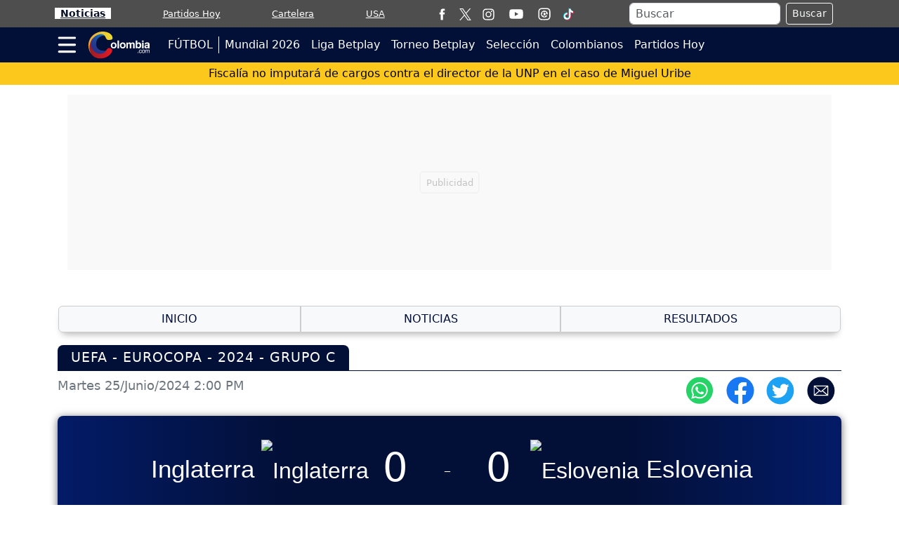

--- FILE ---
content_type: text/html; charset=utf-8
request_url: https://www.colombia.com/futbol/eurocopa/inglaterra-vs-eslovenia-25-junio-2024-eurocopa-m3138478
body_size: 24460
content:
<!DOCTYPE html>
<html lang="es">
<head>
<meta charset="utf-8"><meta http-equiv="X-UA-Compatible" content="IE=edge"><meta name="viewport" content="width=device-width, initial-scale=1, shrink-to-fit=no"><link rel="preconnect" href="https://cdn.colombia.com"><link rel="dns-prefetch" href="https://cdn.colombia.com"><link rel="preconnect" href="https://securepubads.g.doubleclick.net"><link rel="dns-prefetch" href="https://securepubads.g.doubleclick.net"><link rel="preconnect" href="https://www.googletagmanager.com"><link rel="dns-prefetch" href="https://www.googletagmanager.com"><link rel="preconnect" href="https://sb.scorecardresearch.com"><link rel="dns-prefetch" href="https://sb.scorecardresearch.com"><link rel="preconnect" href="https://stpd.cloud"><link rel="dns-prefetch" href="https://stpd.cloud"><link rel="dns-prefetch" href="https://pagead2.googlesyndication.com"><link rel="stylesheet" href="/css/vendor/bootstrap/bootstrap-5.3.7.min.css"><link rel="stylesheet" href="/css/v2/globales-0.0.39.min.css">
<link rel="canonical" href="https://www.colombia.com/futbol/eurocopa/inglaterra-vs-eslovenia-25-junio-2024-eurocopa-m3138478">
<link rel="stylesheet" href="/css/v2/futbol/minuto-0.0.2.min.css"><script>(function(w,d,s,l,i){w[l]=w[l]||[];w[l].push({'gtm.start':new Date().getTime(),event:'gtm.js'});var f=d.getElementsByTagName(s)[0],j=d.createElement(s),dl=l!='dataLayer'?'&l='+l:'';j.async=true;j.src=
'https://www.googletagmanager.com/gtm.js?id='+i+dl;f.parentNode.insertBefore(j,f);})(window,document,'script','dataLayer','GTM-MTRB6HW');</script><script crossorigin="anonymous" async src="https://securepubads.g.doubleclick.net/tag/js/gpt.js"></script><script>var gptadslots =[];var googletag = googletag ||{};googletag.cmd = googletag.cmd ||[];var v_fetchMarginPercent = 1;var v_renderMarginPercent = 1;var v_mobileScaling = 5.0;var v_timerTop = null;var v_timerZocalo = null;var v_timerInterval = 30;var v_slotAnchorBottom = null;var v_slotZocaloAds = null;</script>
<script type="application/ld+json">
{
	"@context": "https://schema.org",
	"@type": "BreadcrumbList",
	"itemListElement": [
		{ "@type": "ListItem", "position": 1, "name": "Fútbol", "item": "https://www.colombia.com/futbol/" },
		{ "@type": "ListItem", "position": 2, "name": "Eurocopa", "item": "https://www.colombia.com/futbol/eurocopa/" }
	]
}
</script>
<script>googletag.cmd.push(function(){var mappingtop = googletag.sizeMapping().addSize([0,0],[[300,50],[320,50],'fluid']).addSize([768,0],[728,90],'fluid').addSize([992,0],[[728,90],[900,30],[970,90],[970,250],'fluid']).addSize([1490,0],[[728,90],[900,30],[970,90],[970,250],[1490,250],'fluid']).build();googletag.defineSlot('/29027012/colombia_sect_futbol_top',[[300,50],[320,50],[728,90],[900,30],[970,90],[970,250],[1490,250],'fluid'],'div-gpt-ad-sect-top').defineSizeMapping(mappingtop).addService(googletag.pubads());var mappingmiddle1 = googletag.sizeMapping().addSize([0,0],[[320,180],[320,240],[250,250],[300,250],[336,280],[360,480],'fluid']).addSize([576,0],[]).build();googletag.defineSlot('/29027012/colombia_sect_futbol_caja1',[[320,180],[320,240],[250,250],[300,250],[336,280],[360,480],'fluid'],'div-gpt-ad-sect-caja1').defineSizeMapping(mappingmiddle1).addService(googletag.pubads());var mappingmiddle2 = googletag.sizeMapping().addSize([0,0],[[320,180],[320,240],[250,250],[300,250],[336,280],[360,480],'fluid']).addSize([576,0],[]).build();googletag.defineSlot('/29027012/colombia_sect_futbol_caja2',[[320,180],[320,240],[250,250],[300,250],[336,280],[360,480],'fluid'],'div-gpt-ad-sect-caja2').defineSizeMapping(mappingmiddle2).addService(googletag.pubads());v_slotZocaloAds = '/29027012/colombia_sect_futbol_zocalo';});</script><script>googletag.cmd.push(function(){if(v_slotZocaloAds){var mappingZocalo = googletag.sizeMapping().addSize([0,0],[[320,50],[320,100],[320,180],'fluid']).addSize([768,0],[[728,90],[468,60],'fluid']).build();v_slotAnchorBottom = googletag.defineOutOfPageSlot(v_slotZocaloAds,googletag.enums.OutOfPageFormat.BOTTOM_ANCHOR).defineSizeMapping(mappingZocalo).addService(googletag.pubads());}googletag.pubads().enableSingleRequest();googletag.pubads().enableAsyncRendering();googletag.pubads().enableLazyLoad({fetchMarginPercent:v_fetchMarginPercent,renderMarginPercent:v_renderMarginPercent,mobileScaling:v_mobileScaling});googletag.pubads().setCentering(true);googletag.enableServices();});</script><script type="application/ld+json">{"@context":"https://schema.org","@type":"WebSite","name":"Colombia.com","url":"https://www.colombia.com","potentialAction":{"@type":"SearchAction","target":"https://www.colombia.com/buscador/?q={search_term_string}","query-input":"required name=search_term_string"},"publisher":{"@context":"https://schema.org","@type":"NewsMediaOrganization","@id":"https://www.colombia.com","name":"Colombia.com","contactPoint":[{"@type":"ContactPoint","contactType":"Atención al usuario","email":"colombia.com@interlatin.com","telephone":"WhatsApp:+57-350-594-7095"},{"@type":"ContactPoint","contactType":"Pauta publicitaria","email":"publicidad@interlatin.com","telephone":"WhatsApp:+57-601-636-2811"}],"sameAs":["https://www.facebook.com/wwwcolombiacom","https://x.com/ColombiacomTW","https://www.instagram.com/wwwcolombiacom/","https://www.youtube.com/@ColombiaCom"],"logo":{"@type":"ImageObject","url":"https://cdn.colombia.com/images/logos/v1.0/colombiacom.png","width":250}}}</script><link rel="shortcut icon" href="https://cdn.colombia.com/favicon.ico"><link rel="icon" href="https://www.colombia.com/favicon.ico" type="image/x-icon"><link rel="icon" type="image/png" sizes="32x32" href="https://www.colombia.com/favicon-32x32.png"><link rel="icon" type="image/png" sizes="16x16" href="https://www.colombia.com/favicon-16x16.png"><link rel="apple-touch-icon" sizes="180x180" href="https://www.colombia.com/apple-touch-icon.png"><link rel="alternate" href="https://www.colombia.com/rss/futbol/" type="application/rss+xml" title="RSS - Colombia.com - Fútbol">
<title>Inglaterra vs Eslovenia - En vivo UEFA - Eurocopa - 2024 - Grupo C</title>
<meta name="description" content="Sigue el marcador en vivo de Inglaterra vs Eslovenia por UEFA - Eurocopa - 2024 - Grupo C del Martes 25/Junio/2024 2:00 PM">
<meta name="keywords" content="Inglaterra vs Eslovenia, Inglaterra Eslovenia, Inglaterra vs Eslovenia UEFA - Eurocopa - 2024 - Grupo C, Inglaterra Eslovenia UEFA - Eurocopa - 2024 - Grupo C">
<meta property="og:image" content="https://cdn.colombia.com/images/logo-300.jpg">
<meta property="og:type" content="website">
<meta property="og:url" content="https://www.colombia.com/futbol/eurocopa/inglaterra-vs-eslovenia-25-junio-2024-eurocopa-m3138478">
<meta property="og:title" content="Inglaterra vs Eslovenia - En vivo UEFA - Eurocopa - 2024 - Grupo C">
<meta property="og:description" content="Sigue el marcador en vivo de Inglaterra vs Eslovenia por UEFA - Eurocopa - 2024 - Grupo C del Martes 25/Junio/2024 2:00 PM">
<meta name="twitter:card" content="summary_large_image">
<meta name="twitter:title" content="Inglaterra vs Eslovenia - En vivo UEFA - Eurocopa - 2024 - Grupo C">
<meta name="twitter:description" content="Sigue el marcador en vivo de Inglaterra vs Eslovenia por UEFA - Eurocopa - 2024 - Grupo C del Martes 25/Junio/2024 2:00 PM">
<meta name="twitter:image" content="https://cdn.colombia.com/images/logo-300.jpg"><meta name="robots" content="index,follow,max-image-preview:large"><meta name="googleboot" content="index,follow"><meta name="bingboot" content="index,follow"><meta name="language" content="spanish"><meta name="distribution" content="global"><meta name="format-detection" content="telephone=no"><meta property="og:site_name" content="Colombia.com"><meta property="og:locale" content="es"><meta name="twitter:site" content="@ColombiacomTW"><meta property="fb:pages" content="120864984617693"><meta property="fb:app_id" content="515434948646892">
<script src="https://analytics.ahrefs.com/analytics.js" data-key="B6g2Oqf0AuA/7GOCeW/qnQ" async></script><script>async function GetUH(){try{let myH = new Headers();myH.append('cache-control','no-cache,no-store');const response = await fetch('/tools/v2/uh/',{headers:myH});if(!response.ok){throw new Error('UH:' + response.statusText);}const data = await response.json();if(typeof data.Alerta !== 'undefined'){let uh = document.getElementById('ultima-hora');if(!uh)return;let uh_a = uh.getElementsByTagName('a');if(!uh_a || uh_a.length == 0)return;uh_a[0].setAttribute('href',data.Url);uh_a[0].innerHTML = data.Titulo;if(data.Alerta == 1 && uh.classList)uh.classList.replace('amarillo','rojo');}}catch(error){console.error('UH:error');}}</script>
</head>
<body>


<div class="container top p-0">
	<aside class="text-center banner-top">
	<div class="text-center div-gpt-ad-sect-top"><div id='div-gpt-ad-sect-top'><script>googletag.cmd.push(function(){googletag.display('div-gpt-ad-sect-top');});</script></div></div>
	</aside>
</div>
<header class="sticky-top" style="z-index:1021">
	<nav class="op-header-movil d-none d-md-block">
		<ul class="container d-flex flex-row justify-content-between navbar-nav nav-flex-icons" itemscope="" itemtype="https://schema.org/SiteNavigationElement">
			<li itemprop="name"><a itemprop="url" class="op-header-first px-2" href="/noticias/" style="color:#081224">Noticias</a></li>
			<li itemprop="name"><a itemprop="url" href="/futbol/partidos-hoy/">Partidos Hoy</a></li>
			<li itemprop="name" class="d-none d-sm-block"><a itemprop="url" href="/cine/cartelera/">Cartelera</a></li>
			<li class="mr-2 mr-md-0"><a itemprop="url" href="https://www.colombia.com/estados-unidos/">USA</a></li>
			<li class="d-none d-md-block m-0 p-0">
				<ul class="d-flex flex-row navbar-nav nav-flex-icons border-left">
<li class="px-2"><a href="https://www.facebook.com/wwwcolombiacom" class="nav-link" target="_blank" rel="noopener" title="Facebook"><span>
<svg viewBox="0 0 35 35" width="17" height="17" fill="#fff"><path d="M13.3 34.1H20V17.4h4.7l.5-5.6H20V8.6c0-1.3.3-1.8 1.5-1.8h3.6V.9h-4.6c-5 0-7.2 2.2-7.2 6.4v4.5H9.8v5.7h3.5v16.6z"/></svg></span></a></li>
<li><a href="https://x.com/ColombiacomTW" class="nav-link" target="_blank" rel="noopener" title="X"><span>
<svg width="17" height="17" viewBox="0 0 1200 1227" fill="none" xmlns="https://www.w3.org/2000/svg">
	<path d="M714.163 519.284L1160.89 0H1055.03L667.137 450.887L357.328 0H0L468.492 681.821L0 1226.37H105.866L515.491 750.218L842.672 1226.37H1200L714.137 519.284H714.163ZM569.165 687.828L521.697 619.934L144.011 79.6944H306.615L611.412 515.685L658.88 583.579L1055.08 1150.3H892.476L569.165 687.854V687.828Z" fill="white"/></svg>
</span></a></li>
<li class="px-2"><a href="https://www.instagram.com/wwwcolombiacom/" class="nav-link" target="_blank" rel="noopener" title="Instagram"><span>
<svg viewBox="0 0 35 35" width="17" height="17" fill="#fff"><path d="M17.5 3.8l6.8.1c1.6.1 2.5.3 3.1.6.8.3 1.3.7 1.9 1.3s.9 1.1 1.3 1.9c.2.6.5 1.5.6 3.1l.1 6.8-.1 6.8c-.1 1.6-.3 2.5-.6 3.1-.3.8-.7 1.3-1.3 1.9s-1.1.9-1.9 1.3c-.6.2-1.5.5-3.1.6l-6.8.1c-4.5 0-5 0-6.8-.1-1.6-.1-2.5-.3-3.1-.6-.8-.3-1.3-.7-1.9-1.3s-.9-1.1-1.3-1.9c-.2-.6-.5-1.5-.6-3.1l-.1-6.8.1-6.8c.2-1.7.4-2.6.7-3.2.3-.8.7-1.3 1.3-1.9s1.1-.9 1.9-1.3c.5-.2 1.4-.4 3-.5l6.8-.1m0-3l-6.9.1c-1.8.1-3 .4-4 .8-1.1.4-2 1-3 1.9-.9.9-1.5 1.9-1.9 3-.4 1-.7 2.2-.8 4l-.1 6.9.1 6.9c.1 1.8.4 3 .8 4.1s1 2 1.9 3c.9.9 1.9 1.5 3 1.9s2.3.7 4.1.8l6.9.1 6.9-.1c1.8-.1 3-.4 4.1-.8s2-1 3-1.9c.9-.9 1.5-1.9 1.9-3s.7-2.3.8-4.1l.1-6.9-.1-6.9c-.1-1.8-.4-3-.8-4.1s-1-2-1.9-3c-.9-.9-1.9-1.5-3-1.9S26.3.9 24.5.8h-7m0 8.1c-4.7 0-8.6 3.8-8.6 8.6 0 4.7 3.8 8.6 8.6 8.6s8.6-3.8 8.6-8.6c0-4.7-3.9-8.6-8.6-8.6m0 14.2a5.59 5.59 0 0 1-5.6-5.6 5.59 5.59 0 0 1 5.6-5.6 5.59 5.59 0 0 1 5.6 5.6 5.59 5.59 0 0 1-5.6 5.6M28.4 8.6c0 1.1-.9 2-2 2s-2-.9-2-2 .9-2 2-2 2 .9 2 2"/></svg></span></a></li>
<li class="px-2"><a href="https://www.youtube.com/@ColombiaCom" class="nav-link" target="_blank" rel="noopener" title="Youtube"><span><svg viewBox="0 0 80 80" width="30" fill="#fff" height="22"><path d="M74 22.8c-.8-3.1-3.2-5.5-6.3-6.3C62.2 15 40 15 40 15s-22.2 0-27.7 1.5c-3.1.8-5.5 3.2-6.3 6.3C4.5 28.4 4.5 40 4.5 40s0 11.6 1.5 17.2c.8 3.1 3.2 5.5 6.3 6.3C17.8 65 40 65 40 65s22.2 0 27.7-1.5c3.1-.8 5.5-3.2 6.3-6.3 1.5-5.6 1.5-17.2 1.5-17.2s0-11.6-1.5-17.2zM32.7 50.6V29.4L51.3 40 32.7 50.6z"/></svg></span></a></li>
<li class="px-2"><a href="/futbol/partidos-hoy/" class="nav-link" title="Partidos Hoy"><span>
<svg viewBox="0 0 35 35" width="18" height="18" fill="#fff"><path d="M17.5 3.8l6.8.1c1.6.1 2.5.3 3.1.6.8.3 1.3.7 1.9 1.3s.9 1.1 1.3 1.9c.2.6.5 1.5.6 3.1l.1 6.8-.1 6.8c-.1 1.6-.3 2.5-.6 3.1-.3.8-.7 1.3-1.3 1.9s-1.1.9-1.9 1.3c-.6.2-1.5.5-3.1.6l-6.8.1c-4.5 0-5 0-6.8-.1-1.6-.1-2.5-.3-3.1-.6-.8-.3-1.3-.7-1.9-1.3s-.9-1.1-1.3-1.9c-.2-.6-.5-1.5-.6-3.1l-.1-6.8.1-6.8c.2-1.7.4-2.6.7-3.2.3-.8.7-1.3 1.3-1.9s1.1-.9 1.9-1.3c.5-.2 1.4-.4 3-.5l6.8-.1m0-3l-6.9.1c-1.8.1-3 .4-4 .8-1.1.4-2 1-3 1.9-.9.9-1.5 1.9-1.9 3-.4 1-.7 2.2-.8 4l-.1 6.9.1 6.9c.1 1.8.4 3 .8 4.1s1 2 1.9 3c.9.9 1.9 1.5 3 1.9s2.3.7 4.1.8l6.9.1 6.9-.1c1.8-.1 3-.4 4.1-.8s2-1 3-1.9c.9-.9 1.5-1.9 1.9-3s.7-2.3.8-4.1l.1-6.9-.1-6.9c-.1-1.8-.4-3-.8-4.1s-1-2-1.9-3c-.9-.9-1.9-1.5-3-1.9S26.3.9 24.5.8h-7m6.6 9.9A9.33 9.33 0 0 0 17.6 8c-5.2 0-9.5 4.3-9.5 9.5s4.3 9.5 9.5 9.5c2.8 0 5.4-1.2 7.2-3.4.4-.5.4-1.3-.2-1.7-.2-.2-.4-.2-.6-.3h0-2a2.16 2.16 0 0 0-2.1 1.5l-.5 1.2a6.28 6.28 0 0 1-1.9.3c-.7 0-1.3-.1-1.9-.3l-.4-1.2c-.3-.9-1.2-1.5-2.1-1.5h-1.3c-.7-1.1-1.2-2.3-1.3-3.7l1.1-.8c.8-.6 1.1-1.6.7-2.6l-.5-1.2c.8-1.1 1.9-2 3.2-2.4l1.1.9a2.1 2.1 0 0 0 2.6 0l1.1-.9c1.3.5 2.4 1.4 3.2 2.5l-.5 1.2c-.4.9-.1 2 .7 2.6l1.4 1c.2.2.5.4.9.4h0c.7 0 1.2-.6 1.2-1.2.2-2.6-.8-4.9-2.6-6.7zm-6.8 10.8l4.3-3.2c.4-.4.4-1.1 0-1.4l-4.3-3.2c-.6-.6-1.8-.2-1.8.7v6.3c.1.9 1.1 1.4 1.8.8z"/></svg></span></a></li>
<li class="px-2"><a href="https://www.tiktok.com/@colombia_com" target="_blank" class="nav-link" title="TikTok"><span>
	<svg version="1.1" x="0px" y="0px" width="18" height="18" viewBox="0 0 30 30" style="enable-background:new 0 0 30 30;" xml:space="preserve"><g><path fill="#EE2D5B" d="M27.98,8.85c-3.49,0-6.32-2.83-6.32-6.32h-4.74v18.36c0,2.13-1.73,3.86-3.86,3.86 c-2.13,0-3.86-1.73-3.86-3.86c0-2.13,1.73-3.86,3.86-3.86c0.4,0,0.85,0.06,1.22,0.17v-4.83c-0.4-0.06-0.8-0.09-1.22-0.09 c-4.75,0-8.61,3.85-8.61,8.61c0,4.75,3.85,8.61,8.61,8.61c4.75,0,8.61-3.85,8.61-8.61v-9.72c1.72,1.41,3.93,2.25,6.32,2.25V8.85z"/><path fill="#00B2C2" d="M26.64,7.5c-3.49,0-6.32-2.83-6.32-6.32h-4.74v18.36c0,2.13-1.73,3.86-3.86,3.86c-2.13,0-3.86-1.73-3.86-3.86 c0-2.13,1.73-3.86,3.86-3.86c0.4,0,0.85,0.06,1.22,0.17v-4.83c-0.4-0.06-0.8-0.09-1.22-0.09c-4.75,0-8.61,3.85-8.61,8.61 c0,4.75,3.85,8.61,8.61,8.61c4.75,0,8.61-3.85,8.61-8.61V9.82c1.72,1.41,3.93,2.25,6.32,2.25V7.5z"/><path fill="#FFFFFF" d="M26.64,8.7c-1.53-0.33-2.85-1.21-3.75-2.43c-1.22-0.9-2.1-2.22-2.43-3.75h-3.54v18.36 c0,2.13-1.73,3.86-3.86,3.86c-1.41,0-2.65-0.76-3.32-1.89c-1.13-0.67-1.89-1.91-1.89-3.32c0-2.13,1.73-3.86,3.86-3.86 c0.4,0,0.85,0.06,1.22,0.17v-3.57c-4.7,0.07-8.48,3.89-8.48,8.61c0,2.03,0.71,3.9,1.89,5.38c1.47,1.18,3.34,1.89,5.38,1.89 c4.75,0,8.61-3.85,8.61-8.61V9.82c1.72,1.41,3.93,2.25,6.32,2.25V8.7z"/></g></svg></span></a></li>
				</ul>
			</li>
			<li class="d-none d-lg-block m-0 p-0">
				<div class="px-2 bd-highlight align-self-center text-white">
					<form action="/buscador/" class="d-flex m-1">
						<input type="text" name="q" class="form-control me-2 py-0 px-2" placeholder="Buscar" aria-label="Buscar">
						<button class="btn btn-outline-light btn-sm" type="submit">Buscar</button>
					</form>
				</div>
			</li>
			<li itemprop="name" class="d-none d-sm-block d-lg-none m-0 p-0">
<a itemprop="url" href="/buscador/" title="Buscar">
<svg viewBox="0 0 35 35" width="22" height="22"><title>Buscar</title><path fill="#fff" d="M19.8 5.8C14.3 2.1 6.7 3.5 2.9 9S.6 22.1 6.1 25.9c4.9 3.4 11.5 2.6 15.5-1.5.2.4.5.8.9 1.1l8 5.5c1.2.8 2.8.5 3.6-.7s.5-2.8-.7-3.6l-8-5.5c-.4-.2-.9-.4-1.4-.4 2.4-5.2.7-11.6-4.2-15h0zm.6 15.2c-2.8 4.1-8.5 5.2-12.6 2.4s-5.2-8.5-2.4-12.6S13.9 5.6 18 8.4c4.2 2.8 5.2 8.4 2.4 12.6h0zm0 0"/></svg>
</a>
			</li>
		</ul>
	</nav>
	<div class="navbar navbar-dark bg-blue-dark p-0">
		<nav class="container">
			<div class="navbar-submenu">
				<div class="ic-menu-home pl-md-2 pl-md-0" data-bs-toggle="modal" data-bs-target="#MenuModalScrollable">
					<svg viewBox="0 0 40 40" fill="#fff" width="27" height="50" class="me-3"><path d="M36.4 7.5H3.2C2 7.5 1 6.5 1 5.2h0C1 4 2 2.9 3.2 2.9h33.2a2.26 2.26 0 0 1 2.3 2.3h0a2.26 2.26 0 0 1-2.3 2.3zm0 14.6H3.2C2 22.1 1 21 1 19.8h0a2.26 2.26 0 0 1 2.3-2.3h33.2a2.26 2.26 0 0 1 2.3 2.3h0c-.1 1.2-1.1 2.3-2.4 2.3zm0 14.5H3.2a2.26 2.26 0 0 1-2.3-2.3h0A2.26 2.26 0 0 1 3.2 32h33.2a2.26 2.26 0 0 1 2.3 2.3h0a2.26 2.26 0 0 1-2.3 2.3z"/></svg>
				</div>
				<a class="navbar-brand me-2 me-lg-3 center" href="/">
					<svg viewBox="0 0 90 40" width="90" height="40" aria-label="Colombia.com"><defs><path id="AM1" d="M6.4 11.1c-3 3.8-5.7 15.3 1.6 20 11.2 7.2 18-2.3 18-2.3s-14.4 1.6-14.3-10.3c0-9.7 8.8-11.9 10.5-12 .5 0 1.3-.1 1.8 0 .6.1-2.9-2.5-6.8-2.4-2.9.1-6.7 1.8-10.8 7"/></defs><linearGradient id="BM1" gradientUnits="userSpaceOnUse" x1="3.353" y1="18.935" x2="26.057" y2="18.935"><stop offset=".075" stop-color="#28348a"/><stop offset=".223" stop-color="#253b90"/><stop offset=".435" stop-color="#1e4ea0"/><stop offset=".687" stop-color="#126db9"/><stop offset=".967" stop-color="#0298dd"/><stop offset="1" stop-color="#009ee2"/></linearGradient><use xlink:href="#AM1" fill="url(#BM1)"/><clipPath id="CM1"><use xlink:href="#AM1"/></clipPath><linearGradient id="DM1" gradientUnits="userSpaceOnUse" x1="-351.752" y1="171.725" x2="-351.425" y2="171.725" gradientTransform="matrix(66.5397 -72.7099 -74.0904 -65.0477 36136.6719 -14379.5186)"><stop offset=".075" stop-color="#28348a"/><stop offset=".223" stop-color="#253b90"/><stop offset=".435" stop-color="#1e4ea0"/><stop offset=".687" stop-color="#126db9"/><stop offset=".967" stop-color="#0298dd"/><stop offset="1" stop-color="#009ee2"/></linearGradient><path d="M-14.3 21.9L11.9-6.7l29 25.5-26.2 28.5z" clip-path="url(#CM1)" fill="url(#DM1)"/><defs><path id="EM1" d="M2.2 20.8c-.3 2.3.1 8.3 2.3 11.7 7.1 10.7 23.6 8 29.4-1.7.8-1.4 1.5-3.4.5-4.5-.8-.9-1.9-1.4-3.4-1.8-1.2-.4-2.6.4-3.6 1.6-1.6 1.8-2.6 4.9-6.1 6-2.5.8-5.8 1.1-8.8-.5C0 25 6.1 12 6.1 12s-4 4.3-3.9 8.8"/></defs><clipPath id="FM1"><use xlink:href="#EM1"/></clipPath><linearGradient id="GM1" gradientUnits="userSpaceOnUse" x1="-351.467" y1="169.228" x2="-351.14" y2="169.228" gradientTransform="matrix(90.344 0.3112 0.4914 -88.5086 31673.2793 15114.4492)"><stop offset="0" stop-color="#9c1c24"/><stop offset="1" stop-color="#e31926"/></linearGradient><path d="M-.1 12l36.3.2-.1 29.7-36.3-.1z" clip-path="url(#FM1)" fill="url(#GM1)"/><defs><path id="HM1" d="M10.3 4.1c-5.1 3.2-8.2 7.6-9.2 13.6C-.3 26.2 4.8 33 4.8 33s-5-7.6-.3-18.3C8.2 6.2 21.9.3 25.2 8.9c.9 2.3 2.1 4.1 3.8 4.2 1 .1 4-.4 4.4-.5 1.2-.2 2.1-1.3 1.8-2.9-.3-1.9-.8-3.9-4.5-6.3-2-1.3-6-2.6-10.6-2.4-3.1.2-6.5 1.1-9.8 3.1"/></defs><clipPath id="IM1"><use xlink:href="#HM1"/></clipPath><linearGradient id="JM1" gradientUnits="userSpaceOnUse" x1="-351.405" y1="170.178" x2="-351.078" y2="170.178" gradientTransform="matrix(104.4021 -36.1471 -36.6963 -102.2111 42935.3086 4713.0874)"><stop offset="0" stop-color="#eca43d"/><stop offset="1" stop-color="#ecdd2e"/></linearGradient><path d="M-10.2 4.4L31.5-10l13.6 38L3.5 42.4z" clip-path="url(#IM1)" fill="url(#JM1)"/><g fill="#fff"><path d="M36.9 25.1c-2.2 0-4.2-1.4-4.2-4.3s2-4.3 4.2-4.3 4.2 1.4 4.2 4.3-1.9 4.3-4.2 4.3zm0-6.8c-1.7 0-2 1.5-2 2.5s.3 2.5 2 2.5 2-1.5 2-2.5-.3-2.5-2-2.5zm7.5 6.6h-2.2V13.8h2.2v11.1zm5.4.2c-2.2 0-4.2-1.4-4.2-4.3s2-4.3 4.2-4.3 4.2 1.4 4.2 4.3-2 4.3-4.2 4.3zm0-6.8c-1.7 0-2 1.5-2 2.5s.3 2.5 2 2.5 2-1.5 2-2.5-.4-2.5-2-2.5zm17 6.6h-2.2v-5c0-1.2-.5-1.6-1.2-1.6-1.1 0-1.5.7-1.5 1.7v4.9h-2.2V20c0-.7 0-1.7-1.3-1.7-1 0-1.3.7-1.3 1.6v5H55v-8.2h2.1v1.2h0c.3-.5.9-1.4 2.3-1.4 1.2 0 1.7.4 2.3 1.3.3-.4.9-1.3 2.2-1.3 1.6 0 2.9.9 2.9 2.8v5.6zm3.6-7.2h0c.4-.5 1-1.3 2.4-1.3 1.8 0 3.4 1.4 3.4 4.2 0 2.3-1 4.4-3.5 4.4-.9 0-1.9-.3-2.4-1.3h0v1h-2.1V13.8h2.2v3.9zm1.7.6c-1.5 0-1.9 1.3-1.9 2.6 0 1.2.5 2.4 1.9 2.4s1.8-1.5 1.8-2.5c.1-1.3-.4-2.5-1.8-2.5zm7.4-2.6h-2.2v-2h2.2v2zm0 1v8.2h-2.2v-8.2h2.2zm8.3 6.6c0 1 .2 1.2.5 1.3v.3H86c-.1-.4-.2-.5-.2-1-.5.5-1.2 1.2-2.7 1.2-1.2 0-2.5-.7-2.5-2.4 0-1.6 1-2.4 2.4-2.6l1.9-.3c.3 0 .8-.2.8-.6 0-.9-.9-1-1.4-1-1.1 0-1.3.7-1.3 1.1h-2.1c.2-2.5 2-2.9 3.7-2.9 1.2 0 3.3.4 3.3 2.4v4.5zm-2.2-2.4c-.2.2-.6.3-1.5.4-.8.1-1.5.3-1.5 1.2 0 .8.6 1 1 1 1 0 1.9-.6 1.9-1.6v-1zM72 31.5h-.9v-.9h.9v.9zm4-3.1c-.1-.6-.4-1-1.1-1-1 0-1.3.9-1.3 1.8 0 .8.2 1.8 1.3 1.8.5 0 1-.4 1.1-1.1h.8c-.1.7-.5 1.8-1.9 1.8-1.3 0-2.1-1-2.1-2.3 0-1.4.7-2.6 2.2-2.6 1.2 0 1.7.9 1.7 1.7H76z"/><path d="M79.2 26.7c1.5 0 2.2 1.3 2.2 2.5s-.7 2.5-2.2 2.5-2.2-1.3-2.2-2.5.7-2.5 2.2-2.5zm0 4.3c1.1 0 1.4-1.2 1.4-1.8s-.2-1.8-1.4-1.8c-1.1 0-1.4 1.2-1.4 1.8S78 31 79.2 31zm2.7-4.1h.7v.7h0c.2-.2.6-.8 1.4-.8s1.1.5 1.2.8c.4-.4.7-.8 1.4-.8.5 0 1.4.3 1.4 1.6v3.2h-.8v-3c0-.6-.2-1.1-.9-1.1s-1.1.6-1.1 1.2v2.8h-.8v-3.2c0-.4-.2-.9-.7-.9-.4 0-1.2.3-1.2 1.5v2.5h-.8v-4.5z"/></g></svg>
				</a>		
<ul class="navbar-caja-submenu" itemscope="" itemtype="https://schema.org/SiteNavigationElement">
	<li class="linea-vertical principal-item item-oculto d-block d-md-none"></li>
	<li itemprop="name"><a itemprop="url" class="submenu-item principal-item item-oculto" href="/futbol/">FÚTBOL </a></li>
	<li class="linea-vertical principal-item item-oculto d-none d-md-block"></li>
	<li itemprop="name"><a itemprop="url" class="submenu-item d-none d-md-block" href="/futbol/mundial/">Mundial 2026</a></li>
	<li itemprop="name"><a itemprop="url" class="submenu-item d-none d-md-block" href="/futbol/liga-colombiana/">Liga Betplay</a></li>
	<li itemprop="name"><a itemprop="url" class="submenu-item d-none d-md-block" href="/futbol/torneo-ascenso/">Torneo Betplay</a></li>
	<li itemprop="name"><a itemprop="url" class="submenu-item d-none d-md-block" href="/futbol/seleccion-colombia/">Selección</a></li>
	<li itemprop="name"><a itemprop="url" class="submenu-item d-none d-lg-block" href="/futbol/colombianos-en-el-exterior/">Colombianos</a></li>
	<li itemprop="name"><a itemprop="url" class="submenu-item d-none d-lg-block" href="/futbol/partidos-hoy/">Partidos Hoy</a></li>
</ul>

			</div>
<div class="float-left d-sm-none">
<a href="/buscador/" title="Icono Buscar">
<svg viewBox="0 0 35 35" width="25" height="50"><path fill="#fff" d="M19.8 5.8C14.3 2.1 6.7 3.5 2.9 9S.6 22.1 6.1 25.9c4.9 3.4 11.5 2.6 15.5-1.5.2.4.5.8.9 1.1l8 5.5c1.2.8 2.8.5 3.6-.7s.5-2.8-.7-3.6l-8-5.5c-.4-.2-.9-.4-1.4-.4 2.4-5.2.7-11.6-4.2-15h0zm.6 15.2c-2.8 4.1-8.5 5.2-12.6 2.4s-5.2-8.5-2.4-12.6S13.9 5.6 18 8.4c4.2 2.8 5.2 8.4 2.4 12.6h0zm0 0"/></svg>
</a>
</div>
		</nav>
	</div>
</header>
<!-- menú de la seccion -->
<div class="modal fade" id="MenuModalScrollable" tabindex="-1" role="dialog" aria-labelledby="MenuModalScrollableTitle" aria-hidden="true">
	<div class="modal-dialog modal-xl" role="document">
		<nav class="modal-content bg-menu-princ">
			<div class="modal-header">
				<a href="/" id="MenuModalScrollableTitle"><svg viewBox="0 0 90 40" width="90" height="40" style="margin-right: 10px;" aria-label="Colombia.com"><defs><path id="AM2" d="M6.4 11.1c-3 3.8-5.7 15.3 1.6 20 11.2 7.2 18-2.3 18-2.3s-14.4 1.6-14.3-10.3c0-9.7 8.8-11.9 10.5-12 .5 0 1.3-.1 1.8 0 .6.1-2.9-2.5-6.8-2.4-2.9.1-6.7 1.8-10.8 7"/></defs><linearGradient id="BM2" gradientUnits="userSpaceOnUse" x1="3.353" y1="18.935" x2="26.057" y2="18.935"><stop offset=".075" stop-color="#28348a"/><stop offset=".223" stop-color="#253b90"/><stop offset=".435" stop-color="#1e4ea0"/><stop offset=".687" stop-color="#126db9"/><stop offset=".967" stop-color="#0298dd"/><stop offset="1" stop-color="#009ee2"/></linearGradient><use xlink:href="#AM2" fill="url(#BM2)"/><clipPath id="CM2"><use xlink:href="#AM2"/></clipPath><linearGradient id="DM2" gradientUnits="userSpaceOnUse" x1="-351.752" y1="171.725" x2="-351.425" y2="171.725" gradientTransform="matrix(66.5397 -72.7099 -74.0904 -65.0477 36136.6719 -14379.5186)"><stop offset=".075" stop-color="#28348a"/><stop offset=".223" stop-color="#253b90"/><stop offset=".435" stop-color="#1e4ea0"/><stop offset=".687" stop-color="#126db9"/><stop offset=".967" stop-color="#0298dd"/><stop offset="1" stop-color="#009ee2"/></linearGradient><path d="M-14.3 21.9L11.9-6.7l29 25.5-26.2 28.5z" clip-path="url(#CM2)" fill="url(#DM2)"/><defs><path id="EM2" d="M2.2 20.8c-.3 2.3.1 8.3 2.3 11.7 7.1 10.7 23.6 8 29.4-1.7.8-1.4 1.5-3.4.5-4.5-.8-.9-1.9-1.4-3.4-1.8-1.2-.4-2.6.4-3.6 1.6-1.6 1.8-2.6 4.9-6.1 6-2.5.8-5.8 1.1-8.8-.5C0 25 6.1 12 6.1 12s-4 4.3-3.9 8.8"/></defs><clipPath id="FM2"><use xlink:href="#EM2"/></clipPath><linearGradient id="GM2" gradientUnits="userSpaceOnUse" x1="-351.467" y1="169.228" x2="-351.14" y2="169.228" gradientTransform="matrix(90.344 0.3112 0.4914 -88.5086 31673.2793 15114.4492)"><stop offset="0" stop-color="#9c1c24"/><stop offset="1" stop-color="#e31926"/></linearGradient><path d="M-.1 12l36.3.2-.1 29.7-36.3-.1z" clip-path="url(#FM2)" fill="url(#GM2)"/><defs><path id="HM2" d="M10.3 4.1c-5.1 3.2-8.2 7.6-9.2 13.6C-.3 26.2 4.8 33 4.8 33s-5-7.6-.3-18.3C8.2 6.2 21.9.3 25.2 8.9c.9 2.3 2.1 4.1 3.8 4.2 1 .1 4-.4 4.4-.5 1.2-.2 2.1-1.3 1.8-2.9-.3-1.9-.8-3.9-4.5-6.3-2-1.3-6-2.6-10.6-2.4-3.1.2-6.5 1.1-9.8 3.1"/></defs><clipPath id="IM2"><use xlink:href="#HM2"/></clipPath><linearGradient id="JM2" gradientUnits="userSpaceOnUse" x1="-351.405" y1="170.178" x2="-351.078" y2="170.178" gradientTransform="matrix(104.4021 -36.1471 -36.6963 -102.2111 42935.3086 4713.0874)"><stop offset="0" stop-color="#eca43d"/><stop offset="1" stop-color="#ecdd2e"/></linearGradient><path d="M-10.2 4.4L31.5-10l13.6 38L3.5 42.4z" clip-path="url(#IM2)" fill="url(#JM2)"/><g fill="#fff"><path d="M36.9 25.1c-2.2 0-4.2-1.4-4.2-4.3s2-4.3 4.2-4.3 4.2 1.4 4.2 4.3-1.9 4.3-4.2 4.3zm0-6.8c-1.7 0-2 1.5-2 2.5s.3 2.5 2 2.5 2-1.5 2-2.5-.3-2.5-2-2.5zm7.5 6.6h-2.2V13.8h2.2v11.1zm5.4.2c-2.2 0-4.2-1.4-4.2-4.3s2-4.3 4.2-4.3 4.2 1.4 4.2 4.3-2 4.3-4.2 4.3zm0-6.8c-1.7 0-2 1.5-2 2.5s.3 2.5 2 2.5 2-1.5 2-2.5-.4-2.5-2-2.5zm17 6.6h-2.2v-5c0-1.2-.5-1.6-1.2-1.6-1.1 0-1.5.7-1.5 1.7v4.9h-2.2V20c0-.7 0-1.7-1.3-1.7-1 0-1.3.7-1.3 1.6v5H55v-8.2h2.1v1.2h0c.3-.5.9-1.4 2.3-1.4 1.2 0 1.7.4 2.3 1.3.3-.4.9-1.3 2.2-1.3 1.6 0 2.9.9 2.9 2.8v5.6zm3.6-7.2h0c.4-.5 1-1.3 2.4-1.3 1.8 0 3.4 1.4 3.4 4.2 0 2.3-1 4.4-3.5 4.4-.9 0-1.9-.3-2.4-1.3h0v1h-2.1V13.8h2.2v3.9zm1.7.6c-1.5 0-1.9 1.3-1.9 2.6 0 1.2.5 2.4 1.9 2.4s1.8-1.5 1.8-2.5c.1-1.3-.4-2.5-1.8-2.5zm7.4-2.6h-2.2v-2h2.2v2zm0 1v8.2h-2.2v-8.2h2.2zm8.3 6.6c0 1 .2 1.2.5 1.3v.3H86c-.1-.4-.2-.5-.2-1-.5.5-1.2 1.2-2.7 1.2-1.2 0-2.5-.7-2.5-2.4 0-1.6 1-2.4 2.4-2.6l1.9-.3c.3 0 .8-.2.8-.6 0-.9-.9-1-1.4-1-1.1 0-1.3.7-1.3 1.1h-2.1c.2-2.5 2-2.9 3.7-2.9 1.2 0 3.3.4 3.3 2.4v4.5zm-2.2-2.4c-.2.2-.6.3-1.5.4-.8.1-1.5.3-1.5 1.2 0 .8.6 1 1 1 1 0 1.9-.6 1.9-1.6v-1zM72 31.5h-.9v-.9h.9v.9zm4-3.1c-.1-.6-.4-1-1.1-1-1 0-1.3.9-1.3 1.8 0 .8.2 1.8 1.3 1.8.5 0 1-.4 1.1-1.1h.8c-.1.7-.5 1.8-1.9 1.8-1.3 0-2.1-1-2.1-2.3 0-1.4.7-2.6 2.2-2.6 1.2 0 1.7.9 1.7 1.7H76z"/><path d="M79.2 26.7c1.5 0 2.2 1.3 2.2 2.5s-.7 2.5-2.2 2.5-2.2-1.3-2.2-2.5.7-2.5 2.2-2.5zm0 4.3c1.1 0 1.4-1.2 1.4-1.8s-.2-1.8-1.4-1.8c-1.1 0-1.4 1.2-1.4 1.8S78 31 79.2 31zm2.7-4.1h.7v.7h0c.2-.2.6-.8 1.4-.8s1.1.5 1.2.8c.4-.4.7-.8 1.4-.8.5 0 1.4.3 1.4 1.6v3.2h-.8v-3c0-.6-.2-1.1-.9-1.1s-1.1.6-1.1 1.2v2.8h-.8v-3.2c0-.4-.2-.9-.7-.9-.4 0-1.2.3-1.2 1.5v2.5h-.8v-4.5z"/></g></svg></a>
				<a href="/futbol/partidos-hoy/" class="d-block d-md-none" alt="Partidos por TV" title="Partidos por TV">
					<svg viewBox="0 0 35 35" style="margin-right: 8px; margin-left: 8px;" width="25" height="25" fill="#fff"><path d="M17.5 3.8l6.8.1c1.6.1 2.5.3 3.1.6.8.3 1.3.7 1.9 1.3s.9 1.1 1.3 1.9c.2.6.5 1.5.6 3.1l.1 6.8-.1 6.8c-.1 1.6-.3 2.5-.6 3.1-.3.8-.7 1.3-1.3 1.9s-1.1.9-1.9 1.3c-.6.2-1.5.5-3.1.6l-6.8.1c-4.5 0-5 0-6.8-.1-1.6-.1-2.5-.3-3.1-.6-.8-.3-1.3-.7-1.9-1.3s-.9-1.1-1.3-1.9c-.2-.6-.5-1.5-.6-3.1l-.1-6.8.1-6.8c.2-1.7.4-2.6.7-3.2.3-.8.7-1.3 1.3-1.9s1.1-.9 1.9-1.3c.5-.2 1.4-.4 3-.5l6.8-.1m0-3l-6.9.1c-1.8.1-3 .4-4 .8-1.1.4-2 1-3 1.9-.9.9-1.5 1.9-1.9 3-.4 1-.7 2.2-.8 4l-.1 6.9.1 6.9c.1 1.8.4 3 .8 4.1s1 2 1.9 3c.9.9 1.9 1.5 3 1.9s2.3.7 4.1.8l6.9.1 6.9-.1c1.8-.1 3-.4 4.1-.8s2-1 3-1.9c.9-.9 1.5-1.9 1.9-3s.7-2.3.8-4.1l.1-6.9-.1-6.9c-.1-1.8-.4-3-.8-4.1s-1-2-1.9-3c-.9-.9-1.9-1.5-3-1.9S26.3.9 24.5.8h-7m6.6 9.9A9.33 9.33 0 0 0 17.6 8c-5.2 0-9.5 4.3-9.5 9.5s4.3 9.5 9.5 9.5c2.8 0 5.4-1.2 7.2-3.4.4-.5.4-1.3-.2-1.7-.2-.2-.4-.2-.6-.3h0-2a2.16 2.16 0 0 0-2.1 1.5l-.5 1.2a6.28 6.28 0 0 1-1.9.3c-.7 0-1.3-.1-1.9-.3l-.4-1.2c-.3-.9-1.2-1.5-2.1-1.5h-1.3c-.7-1.1-1.2-2.3-1.3-3.7l1.1-.8c.8-.6 1.1-1.6.7-2.6l-.5-1.2c.8-1.1 1.9-2 3.2-2.4l1.1.9a2.1 2.1 0 0 0 2.6 0l1.1-.9c1.3.5 2.4 1.4 3.2 2.5l-.5 1.2c-.4.9-.1 2 .7 2.6l1.4 1c.2.2.5.4.9.4h0c.7 0 1.2-.6 1.2-1.2.2-2.6-.8-4.9-2.6-6.7zm-6.8 10.8l4.3-3.2c.4-.4.4-1.1 0-1.4l-4.3-3.2c-.6-.6-1.8-.2-1.8.7v6.3c.1.9 1.1 1.4 1.8.8z"/></svg>
				</a>
				<a href="/cine/" class="d-block d-md-none" alt="Cine" title="Cine">
					<svg version="1.1" x="0px" y="0px" width="25" height="25" fill="#fff" viewBox="0 0 35 35" style="enable-background:new 0 0 35 35; margin-right: 8px; margin-bottom: 2px;" xml:space="preserve"><g><path d="M29.54,12.98c-0.61-0.01-1.22-0.01-1.95,0c-0.51,0-0.82,0.21-0.99,0.38c-0.04,0.04-0.08,0.09-0.11,0.13 c-0.21-0.3-0.56-0.49-0.98-0.51c-0.08-0.01-0.17,0-0.33,0h-2.25c-2.93,0-5.85,0-8.83,0c-0.01-0.03-0.03-0.06-0.04-0.09 c4.7-1.86,9.4-3.73,14.1-5.6l1.3-0.52c1.08-0.43,1.46-1.33,1.03-2.42l-0.3-0.74c-0.21-0.51-0.41-1.02-0.6-1.53 c-0.24-0.65-0.63-1.07-1.2-1.28l-1.45-0.05l-0.02,0.24L8.33,8.41c-0.05,0.02-0.1,0.03-0.17,0.03c-0.52,0-1.03,0-1.55,0l-0.77,0 c-1.35,0-2.09,0.74-2.09,2.08v15.37c0,0.52,0.13,0.9,0.4,1.16c0.03,0.03,0.07,0.06,0.11,0.09c-0.05,0.04-0.09,0.08-0.14,0.12 c-0.17,0.17-0.37,0.46-0.37,0.95l0,0.52c0,0.87,0,1.74,0,2.62c0.01,1.21,0.8,2.3,1.96,2.73l0.1,0.18h0.15l22.72-0.01l0.33-0.08 l0.12-0.06l0-0.01c1.31-0.41,2.12-1.5,2.12-2.86c0-5.51,0-11.01,0-16.52C31.25,13.71,30.55,12.99,29.54,12.98z M20.32,7.78 L18.95,6.8l1.06-0.42l1.37,0.98C21.02,7.5,20.67,7.64,20.32,7.78z M16.57,9.27L15.2,8.3c0.35-0.14,0.7-0.28,1.06-0.42 c0.45,0.33,0.91,0.65,1.36,0.98L16.57,9.27z M12.98,10.7c-0.17-0.34-0.33-0.69-0.49-1.03c-0.04-0.09-0.09-0.18-0.14-0.26 c0,0,0,0,0.01,0c0.12-0.07,0.13-0.07,0.35,0.09c0.38,0.3,0.77,0.58,1.16,0.85C13.57,10.46,13.27,10.58,12.98,10.7z M6.45,12.97 c-0.09,0-0.17,0-0.26,0c0.01-0.69,0.01-1.39,0-2.1c1.28,0.01,2.75,0.01,4.17-0.01c0.3,0.64,0.61,1.27,0.92,1.91l0.1,0.2H9.49 c-0.59,0-0.95,0.19-1.15,0.4c-0.23-0.25-0.59-0.4-1.02-0.4l-0.14,0C6.94,12.97,6.69,12.97,6.45,12.97z M27.3,4.42 c-0.28-0.2-0.56-0.39-0.84-0.59l1.03-0.41c0.17,0.45,0.35,0.89,0.53,1.34c-0.08,0.03-0.16,0.06-0.22,0.08 c-0.04-0.03-0.1-0.08-0.19-0.16C27.51,4.58,27.41,4.49,27.3,4.42z M24.08,6.29l-1.37-0.98c0.35-0.14,0.7-0.28,1.05-0.43l0.01,0 c0.45,0.34,0.9,0.66,1.36,0.99L24.08,6.29z M19.84,31.64c2.93,0,5.86,0,8.83,0c-0.12,0.14-0.3,0.17-0.45,0.17H6.78 c-0.18,0-0.34-0.06-0.45-0.17H19.84z M6.19,19.72c2.56,0,5.12,0.01,7.69,0c0,0.3,0,0.6,0,0.9c0,0.37,0.14,0.71,0.38,0.94 c0.04,0.04,0.09,0.08,0.15,0.12c-0.14,0.1-0.26,0.23-0.36,0.39c-0.17,0.29-0.17,0.57-0.17,0.78l0,6.35c-1.28,0-2.56,0-3.84,0 c-1.28,0-2.56,0-3.85,0c0-0.33,0-0.67,0-1c0-0.46-0.2-0.84-0.52-1.07c0.27-0.2,0.52-0.56,0.52-1.25L6.19,19.72z M15.8,21.68 c0.31-0.22,0.51-0.6,0.52-1.05c0-0.3,0.01-0.6,0-0.91c4.16,0.01,8.32,0.01,12.49,0c0,1.17,0,2.34,0,3.53c-2.08,0-4.16,0-6.24,0 c-2.08,0-4.16,0-6.25,0c0-0.2,0-0.41-0.01-0.61C16.3,22.23,16.11,21.89,15.8,21.68z M28.81,29.21c-2.23,0-4.46,0-6.7,0l-5.8,0 c0.01-1.16,0.01-2.33,0-3.53c1.55,0.01,3.09,0.01,4.64,0.01l3.18,0c1.54,0,3.09,0,4.67,0C28.81,26.85,28.81,28.02,28.81,29.21z  M26.5,14.89c0.21,0.3,0.58,0.51,1.11,0.52l0.19,0c0.34,0,0.67,0,1.01,0c0,0.62-0.01,1.25,0,1.89c-1.13,0-2.26,0-3.4,0 c-0.1,0-0.2,0-0.29,0l-18.93,0c0.01-0.62,0.01-1.25,0-1.89c0.3,0,0.6,0,0.9,0l0.24,0c0.43,0,0.78-0.14,1.01-0.4 c0.26,0.27,0.64,0.4,1.16,0.4l15.81,0l0.19,0C25.93,15.38,26.28,15.19,26.5,14.89z"/><path d="M7.89,27.54c0.25,0.13,0.51,0.2,0.78,0.2c0.35,0,0.71-0.12,1.04-0.36l0.61-0.44c0.51-0.37,1.02-0.73,1.52-1.11 c0.46-0.34,0.73-0.85,0.73-1.38c0-0.53-0.26-1.02-0.71-1.36c-0.66-0.49-1.32-0.97-1.99-1.44L9.64,21.5 c-0.55-0.39-1.17-0.43-1.76-0.11C7.31,21.7,6.99,22.23,7,22.89l0,2.05c0,0.34,0,0.69,0,1.03C6.98,26.67,7.3,27.23,7.89,27.54z M9.45,24.56v-0.2l0.14,0.1L9.45,24.56z"/></g></svg>
				</a>
				<a href="/estados-unidos/" class="d-block d-md-none" alt="Colombianos en USA" title="Colombianos en USA">
					<svg version="1.1" x="0px" y="0px" width="25" height="25" fill="#fff" viewBox="0 0 35 35" style="enable-background:new 0 0 35 35; margin-right: 8px;" xml:space="preserve"><path d="M34.12,15.58c-0.36-2.73-1.43-5.28-3.2-7.59c-0.26-0.34-0.6-0.55-0.95-0.59c-0.35-0.05-0.71,0.05-1.01,0.29 c-0.59,0.47-0.68,1.25-0.22,1.92L29,9.97c0.15,0.21,0.3,0.42,0.44,0.63c0.14,0.22,0.28,0.45,0.41,0.68 c-0.07-0.01-0.15-0.02-0.22-0.02c-0.59-0.03-1.32-0.07-2.03,0.31c-0.14-0.07-0.3-0.15-0.47-0.23c-0.19-0.09-0.38-0.19-0.57-0.29 c-0.36-0.19-0.74-0.28-1.17-0.28c-0.48,0-0.96,0.01-1.44,0.01c0.49-0.41,0.72-0.96,0.65-1.54c-0.05-0.38,0.06-0.69,0.35-1.06 c0.08-0.1,0.15-0.2,0.21-0.31l0.05-0.08c0.41-0.65,0.43-1.36,0.04-1.95c-0.01-0.02-0.02-0.03-0.02-0.04 c0.14-0.06,0.27-0.14,0.39-0.24c0.27-0.24,0.43-0.59,0.45-0.95c0.01-0.33-0.08-0.95-0.84-1.33c-1.53-0.76-3.16-1.28-4.84-1.53 c-0.14-0.02-0.28-0.03-0.42-0.05c-0.21-0.02-0.39-0.03-0.52-0.08l-3.03-0.05L16.1,1.65L16,1.69c-0.41,0.05-0.84,0.12-1.29,0.21 c-1.42,0.28-2.81,0.76-4.12,1.42C10.23,3.5,9.98,3.8,9.86,4.16C9.76,4.5,9.8,4.87,9.98,5.2c0.19,0.34,0.5,0.58,0.87,0.67 c0.27,0.06,0.69,0.07,1.15-0.23c0.14-0.09,0.17-0.12,0.23-0.07c0,0.3,0,0.6,0,0.9l0,0.41c0,1.12,0.14,1.67,0.85,2.09l-0.72,0.52 c-0.15,0.11-0.3,0.23-0.45,0.35c-0.25,0.2-0.48,0.39-0.67,0.46c-0.2,0.06-0.52,0.05-0.9,0.02c-0.18-0.01-0.36-0.02-0.59-0.02 c-1.08,0.02-1.86,0.8-1.87,1.87l0,0.83c0,0.26,0,0.52,0,0.78c0,0.27,0.04,0.52,0.14,0.75c-0.13-0.1-0.27-0.2-0.42-0.29 c-0.27-0.16-0.43-0.31-0.41-0.93l0.02-0.38c0.06-1.16-0.03-1.42-0.83-2.19L6.9,9.92C7.46,9.08,7.13,8.31,6.6,7.95 C5.96,7.52,5.16,7.7,4.67,8.37c-1.55,2.15-2.53,4.56-2.92,7.16c-0.02,0.12-0.03,0.24-0.04,0.36c-0.01,0.13-0.02,0.29-0.05,0.35 l-0.08,3.22l0.06,0.3l0.04,0.1c0.07,0.62,0.17,1.19,0.3,1.74c1.75,7.48,8.33,12.71,16.01,12.71c0.64,0,1.28-0.04,1.9-0.11 c3.5-0.4,6.55-1.8,9.07-4.17C33.13,26.1,34.86,21.25,34.12,15.58z M28.5,21.21c-0.27-0.33-0.53-0.65-0.79-0.99l-0.66-0.8 c0-0.35,0-0.69,0-1.04l-0.01-0.32c0.02-0.07,0.17-0.25,0.24-0.31l0.63-0.13c0.35-0.07,0.71-0.14,1.06-0.22 c0.91-0.2,1.49-0.92,1.44-1.79c0,0,0.01-0.02,0.07-0.07c0.12-0.1,0.22-0.21,0.32-0.32l0.07-0.07c0.14-0.14,0.25-0.3,0.33-0.46 c0.42,1.74,0.49,3.57,0.2,5.45c-0.26,1.68-0.86,3.31-1.79,4.85c-0.21-0.16-0.42-0.31-0.64-0.47l0-0.82c0-0.37,0-0.73,0-1.09 C28.99,22.09,28.83,21.62,28.5,21.21z M15.07,29.98l0.17-0.43c0.31-0.8,0.6-1.56,1.14-2.12c0.72-0.75,1.08-1.64,1.06-2.65 c0.29-0.24,0.59-0.48,0.88-0.73l1.19-0.98c0.52-0.43,0.78-0.98,0.76-1.65c-0.01-0.25-0.01-0.51,0-0.87l0-0.11c0-0.18,0-0.37,0-0.55 c-0.01-1.08-0.8-1.86-1.88-1.87l-0.26,0c-0.26,0-0.53,0-0.78,0h-0.31c-0.35-0.43-0.91-0.59-1.44-0.42c-0.7,0.23-1.08,0.95-0.89,1.71 c0.21,0.85,0.91,1.42,1.8,1.43c0.35,0.01,0.69,0.01,1.05,0.01c0,0.14,0,0.27,0.01,0.42c-0.28,0.23-0.55,0.46-0.82,0.68l-0.08,0.07 c-0.39,0.32-0.78,0.65-1.17,0.97c-0.72,0.59-0.78,1.26-0.75,1.61c0.04,0.49-0.12,0.91-0.57,1.39c-0.08,0.08-0.15,0.18-0.22,0.28 c-0.02,0.03-0.04,0.06-0.07,0.09c-0.22,0.26-0.41,0.54-0.57,0.85c-0.16-0.58-0.42-1.13-0.75-1.66c-0.02-0.04-0.03-0.07-0.04-0.08 l0-1.06c0-0.52,0-1.04,0-1.57c0.01-0.84-0.38-1.48-1.14-1.85c-0.41-0.2-0.82-0.4-1.26-0.62l-0.29-0.15 c-0.38-0.19-0.76-0.38-1.18-0.59c0.01-0.25,0.01-0.5,0-0.77c0.55-0.35,0.92-0.93,0.99-1.58c0.05-0.44-0.03-0.88-0.23-1.26 c0.09,0.06,0.17,0.12,0.26,0.19c0.66,0.48,1.47,0.37,1.94-0.26c0.45-0.61,0.32-1.44-0.32-1.93c-0.23-0.18-0.47-0.35-0.71-0.53 c0-0.13,0-0.25,0-0.38l0.85,0c0.32-0.02,0.73-0.07,1.1-0.34l0.61-0.44c0.83-0.59,1.66-1.18,2.49-1.78c0.9-0.65,0.77-1.68,0.72-2.12 c-0.09-0.71-0.57-1.26-1.29-1.5l-0.13-0.05l0-0.27c0-0.3-0.01-0.61,0.01-0.91c0.01-0.25,0.01-0.61-0.09-0.97 c2.61-0.59,5.2-0.44,7.71,0.46c-0.13,0.38-0.29,0.99,0.11,1.58c0.01,0.02,0.03,0.04,0.03,0.04h0c-0.01,0.02-0.04,0.06-0.1,0.13 c-0.08,0.09-0.15,0.2-0.22,0.32l-0.03,0.06c-0.38,0.51-0.53,1.05-0.44,1.63c0.01,0.05,0.01,0.08,0.01,0.08 c-0.01,0.01-0.03,0.02-0.08,0.05c-1.05,0.54-1.54,1.48-1.41,2.72c0.12,1.09,0.87,1.79,1.9,1.8l0.42,0.01 c0.35,0.01,0.78,0.02,1.22-0.02c0.96-0.09,1.81,0.1,2.59,0.61c0.42,0.27,0.88,0.37,1.33,0.29c-0.09,0.16-0.15,0.32-0.18,0.49 c-0.97,0.16-2.15,0.39-2.85,1.45c-0.38,0.37-0.57,0.85-0.57,1.39l0,0.37c0,0.47,0,0.95-0.01,1.42c-0.01,0.56,0.17,1.07,0.54,1.52 c0.26,0.31,0.51,0.63,0.76,0.95c0.21,0.26,0.42,0.53,0.64,0.82c0,0.32,0,0.63,0,0.95v0.16c0,0.32,0,0.63,0,0.95 c-0.01,0.68,0.28,1.25,0.82,1.64l0.54,0.4c0.12,0.09,0.23,0.18,0.35,0.26c-3.35,3.53-7.43,4.95-12.15,4.23 c-0.53-0.08-1.04-0.19-1.54-0.32C14.62,30.86,14.86,30.51,15.07,29.98z M5.93,18.42c0.02,0.5,0.01,1,0,1.5 c-0.02,0.83,0.39,1.49,1.14,1.86c0.54,0.26,1.07,0.53,1.69,0.84c0.34,0.17,0.69,0.35,1.05,0.52c0,0.21,0,0.42,0,0.66 c0,0.41,0.01,0.81-0.01,1.22c-0.03,0.75,0.13,1.39,0.49,1.95c0.42,0.65,0.58,1.32,0.49,2.05c-0.02,0.2-0.02,0.38-0.01,0.6 c-1.99-1.21-3.63-2.99-4.88-5.29c-1.49-2.72-1.95-5.74-1.36-8.97c0.02-0.12,0.05-0.25,0.07-0.37c0.13,0.33,0.35,0.62,0.67,0.87 c0.43,0.33,0.86,0.68,1.28,1.02C6.13,17.25,5.91,17.78,5.93,18.42z"/></svg>
				</a>
				<button type="button" class="btn-close" data-bs-dismiss="modal" aria-label="Close" style="background-color: white;"></button>
			</div>
			<div class="modal-body">
				<div class="list-group text-start">
					<div class="pb-2 border-bottom">
						<div class="d-flex justify-content-between align-items-center">
							<a href="/" class="nav-icon">
								<svg version="1.1" x="0px" y="0px" viewBox="0 0 80 80" style="enable-background:new 0 0 80 80; margin-bottom: 10px;" xml:space="preserve" width="30"><path fill="#fff" d="M74.2,34.9C74.2,34.9,74.2,34.9,74.2,34.9L44.5,5.3c-1.3-1.3-2.9-2-4.7-2c-1.8,0-3.5,0.7-4.7,2L5.4,34.9c0,0,0,0,0,0 c-2.6,2.6-2.6,6.8,0,9.4c1.2,1.2,2.8,1.9,4.4,2c0.1,0,0.1,0,0.2,0h1.2v21.8c0,4.3,3.5,7.8,7.8,7.8h11.6c1.2,0,2.1-1,2.1-2.1V56.8 c0-2,1.6-3.6,3.6-3.6h6.8c2,0,3.6,1.6,3.6,3.6v17.1c0,1.2,1,2.1,2.1,2.1h11.6c4.3,0,7.8-3.5,7.8-7.8V46.4h1.1c1.8,0,3.5-0.7,4.7-2C76.8,41.8,76.8,37.5,74.2,34.9L74.2,34.9z M74.2,34.9"/></svg>
							</a>
							<form action="/buscador/" class="d-flex mb-2">
								<input type="text" name="q" class="form-control me-2" placeholder="Buscar" aria-label="Buscar">
								<button class="btn btn-outline-light" type="submit">Buscar</button>
							</form>
						</div>
					</div>
<div class="card card-body text-white" style="background-color: #020f26;">
	<div class="row" itemscope="" itemtype="https://schema.org/SiteNavigationElement">
		<div class="col-12 col-md-4">
			<ul class="navbar-nav">
				<li itemprop="name" class="nav-item"><a itemprop="url" class="nav-link text-white" href="/futbol/partidos-hoy/">Partidos Hoy</a></li>
				<li itemprop="name" class="nav-item"><a itemprop="url" class="nav-link text-white" href="/futbol/seleccion-colombia/">Selección Colombia</a></li>
				<li itemprop="name" class="nav-item"><a itemprop="url" class="nav-link text-white" href="/futbol/mundial/">Mundial 2026</a></li>
<li class="nav-item dropdown">
<a itemprop="url" class="nav-link dropdown-toggle text-white" href="/futbol/futbol-colombiano/" role="button" data-bs-toggle="dropdown" aria-expanded="false">
	Fútbol Femenino
</a>
<ul class="dropdown-menu dropdown-menu-dark">
<li itemprop="name"><a itemprop="url" class="dropdown-item text-white" href="/futbol/femenino/">Fútbol Femenino</a></li>
<li itemprop="name"><a itemprop="url" class="dropdown-item text-white" href="/futbol/liga-de-naciones-conmebol/">Liga de Naciones Femenina Conmebol</a></li>
</ul>
</li>
			</ul>
		</div>
		<div class="col-12 col-md-4">
			<ul class="navbar-nav">
				<nav class="navbar p-0" style="min-height: 40px !important;">
					<ul class="navbar-nav justify-content-end flex-grow-1">
						<li class="nav-item dropdown">
							<a itemprop="url" class="nav-link dropdown-toggle text-white" href="/futbol/futbol-colombiano/" role="button" data-bs-toggle="dropdown" aria-expanded="false">
								Fútbol Colombiano
							</a>
							<ul class="dropdown-menu dropdown-menu-dark">
				<li itemprop="name"><a itemprop="url" class="dropdown-item text-white" href="/futbol/futbol-colombiano/">Fútbol Colombiano</a></li>
				<li itemprop="name"><a itemprop="url" class="dropdown-item text-white" href="/futbol/liga-colombiana/">Liga Betplay</a></li>
				<li itemprop="name"><a itemprop="url" class="dropdown-item text-white" href="/futbol/torneo-ascenso/">Torneo Betplay</a></li>
				<li itemprop="name"><a itemprop="url" class="dropdown-item text-white" href="/futbol/copa-colombia/">Copa BetPlay</a></li>
				<li itemprop="name"><a itemprop="url" class="dropdown-item text-white" href="/futbol/superliga/">Superliga de Colombia</a></li>
							</ul>
						</li>
						<li class="nav-item dropdown">
							<a itemprop="url" class="nav-link dropdown-toggle text-white" href="/futbol/internacional/" role="button" data-bs-toggle="dropdown" aria-expanded="false">
								Fútbol Internacional
							</a>
							<ul class="dropdown-menu dropdown-menu-dark">
				<li itemprop="name"><a itemprop="url" class="dropdown-item text-white" href="/futbol/internacional/">Fútbol Internacional</a></li>
				<li itemprop="name"><a itemprop="url" class="dropdown-item text-white" href="/futbol/copa-libertadores/">Copa Libertadores</a></li>
				<li itemprop="name"><a itemprop="url" class="dropdown-item text-white" href="/futbol/copa-sudamericana/">Copa Sudamericana</a></li>
				<li itemprop="name"><a itemprop="url" class="dropdown-item text-white" href="/futbol/liga-de-campeones/">Champions League</a></li>
				<li itemprop="name"><a itemprop="url" class="dropdown-item text-white" href="/futbol/europa-league/">Europa League</a></li>
				<li itemprop="name"><a itemprop="url" class="dropdown-item text-white" href="/futbol/champions-league/">Conference League</a></li>
							</ul>
						</li>
					</ul>
				</nav>
				<li itemprop="name" class="nav-item"><a itemprop="url" class="nav-link text-white" href="/futbol/colombianos-en-el-exterior/">Colombianos en el Exterior</a></li>
			</ul>
		</div>
		<div class="col-12 col-md-4">
			<ul class="navbar-nav">
				<li itemprop="name" class="nav-item"><a itemprop="url" class="nav-link text-white" href="/futbol/ligas-y-torneos/">Ligas y Torneos</a></li>
				<li itemprop="name" class="nav-item"><a itemprop="url" class="nav-link text-white" href="/futbol/equipos/">Equipos</a></li>
				<li itemprop="name" class="nav-item"><a itemprop="url" class="nav-link text-white" href="/futbol/noticias/">Noticias</a></li>
			</ul>
		</div>
	</div>
</div>
<div class="d-grid gap-2">
	<a class="btn btn-block text-white my-2 border-bottom bg-dark" role="button"> MENÚ COLOMBIA.COM </a>
</div>

					<div class="collapse show" id="menu-principal">
						<div class="card card-body text-white text-start" style="background-color: #020f26;">
							<div class="row">
								<div class="col-12 col-md-4">
<ul class="navbar-nav" itemscope="" itemtype="https://schema.org/SiteNavigationElement">
	<li itemprop="name" class="nav-item"><a itemprop="url" class="nav-link text-white" href="/navidad/">Navidad</a></li>
	<li itemprop="name" class="nav-item"><a itemprop="url" class="nav-link text-white" href="/noticias/">Últimas Noticias</a></li>
	<li itemprop="name" class="nav-item"><a itemprop="url" class="nav-link text-white" href="/actualidad/"> Actualidad</a></li>
	<li itemprop="name" class="nav-item"><a itemprop="url" class="nav-link text-white" href="/actualidad/economia/"> Economía</a></li>
	<li itemprop="name" class="nav-item"><a itemprop="url" class="nav-link text-white" href="/cambio-moneda/">Dólar Hoy en Colombia</a></li>
	<li itemprop="name" class="nav-item"><a itemprop="url" class="nav-link text-white" href="/cine/">Cine</a></li>
	<li itemprop="name" class="nav-item"><a itemprop="url" class="nav-link text-white" href="/colombia-info/">Información Colombia</a></li>
	<li itemprop="name" class="nav-item"><a itemprop="url" class="nav-link text-white" href="/deportes/">Deportes</a></li>
</ul>
								</div>
								<div class="col-12 col-md-4">
<ul class="navbar-nav" itemscope="" itemtype="https://schema.org/SiteNavigationElement">
	<li itemprop="name" class="nav-item"><a itemprop="url" class="nav-link text-white" href="/entretenimiento/">Entretenimiento</a></li>
	<li itemprop="name" class="nav-item"><a itemprop="url" class="nav-link text-white" href="/horoscopo/">Horóscopo</a></li>
	<li itemprop="name" class="nav-item"><a itemprop="url" class="nav-link text-white" href="/futbol/">Fútbol</a></li>
	<li itemprop="name" class="nav-item"><a itemprop="url" class="nav-link text-white" href="/turismo/">Turismo</a></li>
	<li itemprop="name" class="nav-item"><a itemprop="url" class="nav-link text-white" href="/colombianos/">Colombianos en el Mundo</a></li>
	<li itemprop="name" class="nav-item"><a itemprop="url" class="nav-link text-white" href="/estados-unidos/">Estados Unidos</a></li>
	<li itemprop="name" class="nav-item"><a itemprop="url" class="nav-link text-white" href="/educacion/">Educación</a></li>
	<li itemprop="name" class="nav-item"><a itemprop="url" class="nav-link text-white" href="/loterias/">Loterías</a></li>
	
	
</ul>
								</div>
								<div class="col-12 col-md-4">
<ul class="navbar-nav" itemscope="" itemtype="https://schema.org/SiteNavigationElement">
	<li itemprop="name" class="nav-item"><a itemprop="url" class="nav-link text-white" href="/futbol/partidos-hoy/">Partidos por TV</a></li>
	<li itemprop="name" class="nav-item"><a itemprop="url" class="nav-link text-white" href="/gastronomia/">Gastronomía</a></li>
	<li itemprop="name" class="nav-item"><a itemprop="url" class="nav-link text-white" href="/radio/">Radio en Vivo</a></li>
	<li itemprop="name" class="nav-item"><a itemprop="url" class="nav-link text-white" href="/tv/">TV en Vivo</a></li>
	<li itemprop="name" class="nav-item"><a itemprop="url" class="nav-link text-white" href="/vida-y-estilo/">Vida y Estilo</a></li>
	<li itemprop="name" class="nav-item"><a itemprop="url" class="nav-link text-white" href="/podcasts/">Podcasts</a></li>
	<li itemprop="name" class="nav-item"><a itemprop="url" class="nav-link text-white" href="/top/">Otros Artículos</a></li>
</ul>
								</div>
							</div>
						</div>
					</div>
				</div>
			</div>
			<div class="modal-footer">
				<ul class="d-flex flex-row navbar-nav nav-flex-icons">
					<li><a rel="noopener" href="https://www.facebook.com/wwwcolombiacom" class="nav-link ico-movil" target="_blank">
					<span>
					<svg viewBox="0 0 35 35" width="25" height="25" fill="#fff"><path d="M13.3 34.1H20V17.4h4.7l.5-5.6H20V8.6c0-1.3.3-1.8 1.5-1.8h3.6V.9h-4.6c-5 0-7.2 2.2-7.2 6.4v4.5H9.8v5.7h3.5v16.6z"/></svg>
					</span></a></li>
					<li><a rel="noopener" href="https://x.com/ColombiacomTW" class="nav-link ico-movil" target="_blank" title="X">
					<span>
					<svg width="22" height="22" viewBox="0 0 1200 1227" fill="none" xmlns="https://www.w3.org/2000/svg">
						<path d="M714.163 519.284L1160.89 0H1055.03L667.137 450.887L357.328 0H0L468.492 681.821L0 1226.37H105.866L515.491 750.218L842.672 1226.37H1200L714.137 519.284H714.163ZM569.165 687.828L521.697 619.934L144.011 79.6944H306.615L611.412 515.685L658.88 583.579L1055.08 1150.3H892.476L569.165 687.854V687.828Z" fill="white"/></svg>
					</span></a></li>
					<li><a rel="noopener" href="https://www.instagram.com/wwwcolombiacom/" class="nav-link ico-movil" target="_blank">
					<span>
					<svg version="1.1" x="0px" y="0px" viewBox="0 0 35 35" style="enable-background:new 0 0 35 35;" xml:space="preserve" width="25"><g>
					<path fill="#fff" d="M17.5,3.8c4.5,0,5,0,6.8,0.1c1.6,0.1,2.5,0.3,3.1,0.6c0.8,0.3,1.3,0.7,1.9,1.3c0.6,0.6,0.9,1.1,1.3,1.9c0.2,0.6,0.5,1.5,0.6,3.1c0.1,1.8,0.1,2.3,0.1,6.8c0,4.5,0,5-0.1,6.8c-0.1,1.6-0.3,2.5-0.6,3.1c-0.3,0.8-0.7,1.3-1.3,1.9c-0.6,0.6-1.1,0.9-1.9,1.3c-0.6,0.2-1.5,0.5-3.1,0.6c-1.8,0.1-2.3,0.1-6.8,0.1c-4.5,0-5,0-6.8-0.1c-1.6-0.1-2.5-0.3-3.1-0.6c-0.8-0.3-1.3-0.7-1.9-1.3c-0.6-0.6-0.9-1.1-1.3-1.9c-0.2-0.6-0.5-1.5-0.6-3.1c-0.1-1.8-0.1-2.3-0.1-6.8c0-4.5,0-5,0.1-6.8C4,9.1,4.2,8.2,4.5,7.6c0.3-0.8,0.7-1.3,1.3-1.9c0.6-0.6,1.1-0.9,1.9-1.3C8.2,4.2,9.1,4,10.7,3.9C12.5,3.8,13,3.8,17.5,3.8M17.5,0.8c-4.5,0-5.1,0-6.9,0.1C8.8,1,7.6,1.3,6.6,1.7c-1.1,0.4-2,1-3,1.9c-0.9,0.9-1.5,1.9-1.9,3C1.3,7.6,1,8.8,0.9,10.6c-0.1,1.8-0.1,2.4-0.1,6.9c0,4.5,0,5.1,0.1,6.9c0.1,1.8,0.4,3,0.8,4.1c0.4,1.1,1,2,1.9,3c0.9,0.9,1.9,1.5,3,1.9c1.1,0.4,2.3,0.7,4.1,0.8c1.8,0.1,2.4,0.1,6.9,0.1c4.5,0,5.1,0,6.9-0.1c1.8-0.1,3-0.4,4.1-0.8c1.1-0.4,2-1,3-1.9c0.9-0.9,1.5-1.9,1.9-3c0.4-1.1,0.7-2.3,0.8-4.1c0.1-1.8,0.1-2.4,0.1-6.9c0-4.5,0-5.1-0.1-6.9c-0.1-1.8-0.4-3-0.8-4.1c-0.4-1.1-1-2-1.9-3c-0.9-0.9-1.9-1.5-3-1.9c-1.1-0.4-2.3-0.7-4.1-0.8C22.6,0.8,22,0.8,17.5,0.8"/>
					<path fill="#fff" d="M17.5,8.9c-4.7,0-8.6,3.8-8.6,8.6c0,4.7,3.8,8.6,8.6,8.6s8.6-3.8,8.6-8.6C26.1,12.8,22.2,8.9,17.5,8.9M17.5,23.1c-3.1,0-5.6-2.5-5.6-5.6s2.5-5.6,5.6-5.6s5.6,2.5,5.6,5.6S20.6,23.1,17.5,23.1"/><path fill="#fff" d="M28.4,8.6c0,1.1-0.9,2-2,2c-1.1,0-2-0.9-2-2c0-1.1,0.9-2,2-2C27.5,6.6,28.4,7.5,28.4,8.6"/></g></svg>
					</span></a></li>
					<li><a rel="noopener" href="https://www.youtube.com/@ColombiaCom" class="nav-link ico-movil" target="_blank">
					<span><svg version="1.1" x="0px" y="0px" viewBox="0 0 80 80" style="enable-background:new 0 0 80 80;" xml:space="preserve" width="25" fill="#fff"><path d="M74,22.8c-0.8-3.1-3.2-5.5-6.3-6.3C62.2,15,40,15,40,15s-22.2,0-27.7,1.5c-3.1,0.8-5.5,3.2-6.3,6.3C4.5,28.4,4.5,40,4.5,40s0,11.6,1.5,17.2c0.8,3.1,3.2,5.5,6.3,6.3C17.8,65,40,65,40,65s22.2,0,27.7-1.5c3.1-0.8,5.5-3.2,6.3-6.3c1.5-5.6,1.5-17.2,1.5-17.2S75.5,28.4,74,22.8z M32.7,50.6V29.4L51.3,40L32.7,50.6z"/></svg>
					</span></a></li>
					<li class="d-none d-md-block"><a href="/futbol/partidos-hoy/" class="nav-link ico-movil">
					<span><svg viewBox="0 0 35 35" width="25" height="25" fill="#fff"><path d="M17.5 3.8l6.8.1c1.6.1 2.5.3 3.1.6.8.3 1.3.7 1.9 1.3s.9 1.1 1.3 1.9c.2.6.5 1.5.6 3.1l.1 6.8-.1 6.8c-.1 1.6-.3 2.5-.6 3.1-.3.8-.7 1.3-1.3 1.9s-1.1.9-1.9 1.3c-.6.2-1.5.5-3.1.6l-6.8.1c-4.5 0-5 0-6.8-.1-1.6-.1-2.5-.3-3.1-.6-.8-.3-1.3-.7-1.9-1.3s-.9-1.1-1.3-1.9c-.2-.6-.5-1.5-.6-3.1l-.1-6.8.1-6.8c.2-1.7.4-2.6.7-3.2.3-.8.7-1.3 1.3-1.9s1.1-.9 1.9-1.3c.5-.2 1.4-.4 3-.5l6.8-.1m0-3l-6.9.1c-1.8.1-3 .4-4 .8-1.1.4-2 1-3 1.9-.9.9-1.5 1.9-1.9 3-.4 1-.7 2.2-.8 4l-.1 6.9.1 6.9c.1 1.8.4 3 .8 4.1s1 2 1.9 3c.9.9 1.9 1.5 3 1.9s2.3.7 4.1.8l6.9.1 6.9-.1c1.8-.1 3-.4 4.1-.8s2-1 3-1.9c.9-.9 1.5-1.9 1.9-3s.7-2.3.8-4.1l.1-6.9-.1-6.9c-.1-1.8-.4-3-.8-4.1s-1-2-1.9-3c-.9-.9-1.9-1.5-3-1.9S26.3.9 24.5.8h-7m6.6 9.9A9.33 9.33 0 0 0 17.6 8c-5.2 0-9.5 4.3-9.5 9.5s4.3 9.5 9.5 9.5c2.8 0 5.4-1.2 7.2-3.4.4-.5.4-1.3-.2-1.7-.2-.2-.4-.2-.6-.3h0-2a2.16 2.16 0 0 0-2.1 1.5l-.5 1.2a6.28 6.28 0 0 1-1.9.3c-.7 0-1.3-.1-1.9-.3l-.4-1.2c-.3-.9-1.2-1.5-2.1-1.5h-1.3c-.7-1.1-1.2-2.3-1.3-3.7l1.1-.8c.8-.6 1.1-1.6.7-2.6l-.5-1.2c.8-1.1 1.9-2 3.2-2.4l1.1.9a2.1 2.1 0 0 0 2.6 0l1.1-.9c1.3.5 2.4 1.4 3.2 2.5l-.5 1.2c-.4.9-.1 2 .7 2.6l1.4 1c.2.2.5.4.9.4h0c.7 0 1.2-.6 1.2-1.2.2-2.6-.8-4.9-2.6-6.7zm-6.8 10.8l4.3-3.2c.4-.4.4-1.1 0-1.4l-4.3-3.2c-.6-.6-1.8-.2-1.8.7v6.3c.1.9 1.1 1.4 1.8.8z"/></svg>
					</span></a></li>
					<li><a href="https://co.pinterest.com/colombiacom/" class="nav-link ico-movil">
					<svg viewBox="0 0 80 80" fill="#fff" width="25" height="30"><path d="M41.4 2.3C20.6 2.3 3.7 19.1 3.7 40c0 16 9.9 29.6 24 35.1v-.2c-.2-.9-.2-1.9-.3-2.9-.2-3.4.1-6.9 1-10.2 1.3-4.9 2.3-9.9 3.5-14.8.2-.9.1-1.7-.1-2.5-1.3-4.1-.9-8 1.6-11.5 1.2-1.7 3.2-2.3 5.4-2 2 .3 3.2 1.5 3.7 3.4.4 1.6.2 3.2-.2 4.8-.7 3-1.9 5.9-2.5 8.9-.2 1.2-.2 2.7.1 3.9 1.3 4.8 7.8 3.8 10.8 1.5 2.1-1.6 3.6-3.9 4.6-6.3 1.2-2.8 1.6-5.5 1.6-8.5 0-2.1-.3-4.7-1.1-6.7-2-4.8-6.5-8.1-11.6-8.8-5.7-.8-10.8.4-15.2 4.6-4.9 4.6-6.3 13.8-2.3 19.5.5.7.5 1.2.3 2-.2.9-.3 1.8-.6 2.7-.3.8-.5 1.7-1.5 1.8-.7 0-1.3-.3-1.9-.7-1.1-.9-2.1-2.1-2.7-3.4-.3-.5-.6-1-.9-1.6-1.7-3.4-2.6-7.1-2.2-10.9.1-1.6.4-3.1.8-4.7 1.6-5.7 5.5-10.4 10.6-13.3a23.7 23.7 0 0 1 4.6-2c5.5-1.8 11.5-1.5 16.9.4 4 1.4 7.7 3.6 10.3 6.9 4.3 5.5 5.5 11.9 4.2 18.8-1 5.3-3.2 9.9-7.3 13.6-1.4 1.3-3.1 2.3-4.8 3.1-.9.4-1.8.7-2.8 1-4.5 1.4-9.7 0-12.9-3.5a103.89 103.89 0 0 1-1.4 5.1c-.5 1.8-.9 3.5-1.5 5.3-.9 2.7-2.2 5.3-3.7 7.6-.1.1-.2.3-.3.5 3.5 1.1 7.3 1.7 11.2 1.7 20.8 0 37.7-16.9 37.7-37.7.3-20.9-16.6-37.7-37.4-37.7z"/></svg></a></li>
					<li><a href="https://www.tiktok.com/@colombia_com" target="_blank" class="nav-link ico-movil">
					<svg version="1.1" x="0px" y="0px" width="25" height="25" viewBox="0 0 30 30" style="enable-background:new 0 0 30 30;" xml:space="preserve"><g><path fill="#EE2D5B" d="M27.98,8.85c-3.49,0-6.32-2.83-6.32-6.32h-4.74v18.36c0,2.13-1.73,3.86-3.86,3.86 c-2.13,0-3.86-1.73-3.86-3.86c0-2.13,1.73-3.86,3.86-3.86c0.4,0,0.85,0.06,1.22,0.17v-4.83c-0.4-0.06-0.8-0.09-1.22-0.09 c-4.75,0-8.61,3.85-8.61,8.61c0,4.75,3.85,8.61,8.61,8.61c4.75,0,8.61-3.85,8.61-8.61v-9.72c1.72,1.41,3.93,2.25,6.32,2.25V8.85z"/><path fill="#00B2C2" d="M26.64,7.5c-3.49,0-6.32-2.83-6.32-6.32h-4.74v18.36c0,2.13-1.73,3.86-3.86,3.86c-2.13,0-3.86-1.73-3.86-3.86 c0-2.13,1.73-3.86,3.86-3.86c0.4,0,0.85,0.06,1.22,0.17v-4.83c-0.4-0.06-0.8-0.09-1.22-0.09c-4.75,0-8.61,3.85-8.61,8.61 c0,4.75,3.85,8.61,8.61,8.61c4.75,0,8.61-3.85,8.61-8.61V9.82c1.72,1.41,3.93,2.25,6.32,2.25V7.5z"/><path fill="#FFFFFF" d="M26.64,8.7c-1.53-0.33-2.85-1.21-3.75-2.43c-1.22-0.9-2.1-2.22-2.43-3.75h-3.54v18.36 c0,2.13-1.73,3.86-3.86,3.86c-1.41,0-2.65-0.76-3.32-1.89c-1.13-0.67-1.89-1.91-1.89-3.32c0-2.13,1.73-3.86,3.86-3.86 c0.4,0,0.85,0.06,1.22,0.17v-3.57c-4.7,0.07-8.48,3.89-8.48,8.61c0,2.03,0.71,3.9,1.89,5.38c1.47,1.18,3.34,1.89,5.38,1.89 c4.75,0,8.61-3.85,8.61-8.61V9.82c1.72,1.41,3.93,2.25,6.32,2.25V8.7z"/></g></svg></a></li>
					</ul>
			</div>
		</nav>
	</div>
</div>

<div id="ultima-hora" class="ultima-hora amarillo mb-3 d-flex align-items-stretch justify-content-center"><a href="javascript:void(0)" class="d-flex text-decoration-none px-3 align-items-center"></a></div><script>GetUH()</script>
<div class="espacio-banner"></div>


<div class="container">
<div class="menu-especiales"><div class="btn-group d-flex bd-highlight" role="group" aria-label="Basic example"><a href="/futbol/eurocopa/" class="btn btn-light flex-fill bd-highlight">INICIO </a><a href="/futbol/eurocopa/noticias/" class="btn btn-light flex-fill bd-highlight">NOTICIAS </a><a href="/futbol/eurocopa/resultados" class="btn btn-light flex-fill bd-highlight">RESULTADOS </a></div></div><div class="menu-especiales-m d-block d-md-none mb-2"><div class="d-grid gap-2"><button id="btnGroupDrop1" type="button" class="btn btn-light btn-block dropdown-toggle" data-bs-toggle="dropdown" aria-haspopup="true" aria-expanded="false">
EUROCOPA
</button><div class="dropdown-menu" aria-labelledby="btnGroupDrop1"><a class="dropdown-item" href="/futbol/eurocopa/">INICIO</a><div class="dropdown-divider"></div><a class="dropdown-item" href="/futbol/eurocopa/noticias/">NOTICIAS</a><div class="dropdown-divider"></div><a class="dropdown-item" href="/futbol/eurocopa/resultados">RESULTADOS</a></div></div></div>
	<div class="row">

<script type="application/ld+json">
{
  "@context": "https://schema.org/",
  "@type": "Review",
  "headline": "Inglaterra vs Eslovenia - UEFA - Eurocopa - 2024 - Grupo C:",
  "author": { "@type": "Organization", "@id": "https://www.colombia.com" },
  "mainEntityOfPage": "https://www.colombia.com/futbol/eurocopa/inglaterra-vs-eslovenia-25-junio-2024-eurocopa-m3138478",
  "itemReviewed": {
  "@type": "SportsEvent",
  "sport": "Fútbol",
  "name": "UEFA - Eurocopa - 2024 - Grupo C",
  "description": "Inglaterra vs Eslovenia",
  "startDate": "2024-06-25T14:00:00-05:00",
  "endDate": "2024-06-25T16:00:00-05:00",
  "image": "https://cdn.colombia.com/images/logos/v1.0/colombiacom.png",
  "competitor": [{
	"@type": "SportsTeam",
	"image": "https://cdn.colombia.com/images/futbol/equipos/64x64/inglaterra/inglaterra.png",
	"name": "Inglaterra"
  },
  {
	"@type": "SportsTeam",
	"image": "https://cdn.colombia.com/images/futbol/equipos/64x64/eslovenia/eslovenia.png",
	"name": "Eslovenia"
  }],
  
  "location": "RheinEnergieStadion - UEFA",
  
  "organizer": { "@type": "Organization", "name": "Eurocopa"},
  "performer": { "@type": "Organization", "name": "Eurocopa" },
  "eventAttendanceMode": "OnlineEventAttendanceMode",
  "eventStatus":
"EventScheduled"

}
}
</script>
<h1 class="d-none">Inglaterra vs Eslovenia - Martes 25/Junio/2024 2:00 PM / UEFA - Eurocopa - 2024 - Grupo C</h1>
<div class="col-12">
	<h2 class="title-seccion text-uppercase mt-2"><span>UEFA - Eurocopa - 2024 - Grupo C</span></h2>
</div>
<div class="col-12 col-sm-8 col-md-8">
	<span class="articulo-fecha-publicacion">Martes 25/Junio/2024 2:00 PM</span>
</div>
<div class="articulo-redes col-12 col-sm-4 col-md-4">
	<ul class="d-flex flex-row">
<li><a rel="noopener" href="https://wa.me/?text=https%3a%2f%2fwww.colombia.com%2ffutbol%2feurocopa%2finglaterra-vs-eslovenia-25-junio-2024-eurocopa-m3138478" target="_blank" class="articulo-ico-art" title="Compartir en WhatsApp"><svg version="1.1" x="0px" y="0px" viewBox="0 0 80 80" style="enable-background:new 0 0 80 80;" xml:space="preserve" width="40">
<g><g><circle fill="#25D366" cx="40" cy="39.5" r="38.2"/></g><g><g><path style="fill-rule:evenodd;clip-rule:evenodd;fill:#FFFFFF;" d="M56.6,22.9C52.2,18.4,46.3,16,40.1,16c-12.9,0-23.3,10.5-23.3,23.3c0,4.1,1.1,8.1,3.1,11.7l-3.3,12.1l12.4-3.2c3.4,1.9,7.2,2.8,11.1,2.8h0c0,0,0,0,0,0c12.8,0,23.3-10.5,23.3-23.3C63.4,33.1,61,27.3,56.6,22.9z M40.1,58.7L40.1,58.7c-3.5,0-6.9-0.9-9.9-2.7l-0.7-0.4l-7.3,1.9l2-7.2l-0.5-0.7c-1.9-3.1-3-6.7-3-10.3c0-10.7,8.7-19.4,19.4-19.4c5.2,0,10,2,13.7,5.7c3.7,3.7,5.7,8.5,5.7,13.7C59.4,50,50.8,58.7,40.1,58.7z M50.7,44.2c-0.6-0.3-3.4-1.7-4-1.9c-0.5-0.2-0.9-0.3-1.3,0.3c-0.4,0.6-1.5,1.9-1.8,2.3c-0.3,0.4-0.7,0.4-1.3,0.1c-0.6-0.3-2.5-0.9-4.7-2.9c-1.7-1.5-2.9-3.5-3.2-4c-0.3-0.6,0-0.9,0.3-1.2c0.3-0.3,0.6-0.7,0.9-1s0.4-0.6,0.6-1c0.2-0.4,0.1-0.7,0-1c-0.1-0.3-1.3-3.2-1.8-4.3c-0.5-1.1-1-1-1.3-1c-0.3,0-0.7,0-1.1,0s-1,0.1-1.6,0.7c-0.5,0.6-2,2-2,4.9c0,2.9,2.1,5.6,2.4,6c0.3,0.4,4.1,6.3,10,8.8c1.4,0.6,2.5,1,3.3,1.2c1.4,0.4,2.7,0.4,3.7,0.2c1.1-0.2,3.4-1.4,3.9-2.8c0.5-1.4,0.5-2.5,0.3-2.8C51.7,44.6,51.3,44.5,50.7,44.2z"/></g></g></g></svg></a></li>
<li><a rel="noopener" href="javascript:;;" class="articulo-ico-art" onclick="shareFB('https://www.colombia.com/futbol/eurocopa/inglaterra-vs-eslovenia-25-junio-2024-eurocopa-m3138478'); return false;" title="Compartir en Facebook"><svg version="1.1" x="0px" y="0px" viewBox="0 0 80 80" style="enable-background:new 0 0 80 80" xml:space="preserve" width="40">
<g><path fill="#1877F2" d="M79,40C79,18.5,61.5,1,40,1S1,18.5,1,40c0,19.5,14.3,35.6,32.9,38.5V51.3H24V40h9.9v-8.6c0-9.8,5.8-15.2,14.7-15.2c4.3,0,8.7,0.8,8.7,0.8v9.6h-4.9c-4.8,0-6.4,3-6.4,6.1V40h10.8l-1.7,11.3h-9.1v27.3C64.7,75.6,79,59.5,79,40z"/><path fill="#FFFFFF" d="M55.2,51.3L56.9,40H46.1v-7.3c0-3.1,1.5-6.1,6.4-6.1h4.9V17c0,0-4.5-0.8-8.7-0.8c-8.9,0-14.7,5.4-14.7,15.2V40H24v11.3h9.9v27.3c2,0.3,4,0.5,6.1,0.5s4.1-0.2,6.1-0.5V51.3H55.2z"/></g></svg></a></li>
<li><a rel="noopener" href="javascript:;;" class="articulo-ico-art" onclick="shareTW('https://www.colombia.com/futbol/eurocopa/inglaterra-vs-eslovenia-25-junio-2024-eurocopa-m3138478', 'ColombiacomTW', 'Inglaterra vs Eslovenia - Martes 25/Junio/2024 2:00 PM - UEFA - Eurocopa - 2024 - Grupo C'); return false;" title="Compartir en Twitter"><svg version="1.1" x="0px" y="0px" viewBox="0 0 80 80" style="enable-background:new 0 0 80 80" xml:space="preserve" width="40">
<g><circle fill="#1DA1F2" cx="39.8" cy="40" r="38.9"/><path fill="#FFFFFF" d="M31.4,60.8C50,60.8,60.2,45.4,60.2,32c0-0.4,0-0.9,0-1.3c2-1.4,3.7-3.2,5-5.2c-1.8,0.8-3.8,1.3-5.8,1.6c2.1-1.3,3.7-3.2,4.5-5.6c-2,1.2-4.1,2-6.4,2.5c-1.8-2-4.5-3.2-7.4-3.2c-5.6,0-10.1,4.5-10.1,10.1c0,0.8,0.1,1.6,0.3,2.3c-8.4-0.4-15.9-4.4-20.9-10.6c-0.9,1.5-1.4,3.2-1.4,5.1c0,3.5,1.8,6.6,4.5,8.4c-1.7-0.1-3.2-0.5-4.6-1.3c0,0,0,0.1,0,0.1c0,4.9,3.5,9,8.1,9.9c-0.9,0.2-1.7,0.4-2.7,0.4c-0.7,0-1.3-0.1-1.9-0.2c1.3,4,5,6.9,9.5,7c-3.5,2.7-7.8,4.3-12.6,4.3c-0.8,0-1.6,0-2.4-0.1C20.3,59.2,25.7,60.8,31.4,60.8"/></g></svg></a></li>
<li><a rel="noopener" href="javascript:;;" class="articulo-ico-art" onclick="shareUrl('https://www.colombia.com/futbol/eurocopa/inglaterra-vs-eslovenia-25-junio-2024-eurocopa-m3138478'); return false;" title="Enviar por Email"><svg version="1.1" x="0px" y="0px" viewBox="0 0 80 80" style="enable-background:new 0 0 80 80" xml:space="preserve" width="40">
<circle fill="#020F36" cx="39.8" cy="40" r="38.9"/><path fill="#FFFFFF" d="M60.3,54c0,0,0-0.1,0.1-0.1c0,0,0-0.1,0-0.1c0,0,0-0.1,0-0.1c0,0,0-0.1,0-0.1c0,0,0,0,0-0.1V26.6c0,0,0,0,0-0.1c0,0,0-0.1,0-0.1c0,0,0-0.1,0-0.1c0,0,0-0.1,0-0.1c0,0,0-0.1-0.1-0.1c0,0,0-0.1-0.1-0.1c0,0-0.1-0.1-0.1-0.1c0,0,0,0,0-0.1c0,0,0,0,0,0c0,0-0.1-0.1-0.1-0.1c0,0-0.1-0.1-0.1-0.1c0,0-0.1,0-0.1-0.1c0,0-0.1,0-0.1-0.1c0,0-0.1,0-0.1,0c0,0-0.1,0-0.1,0c0,0-0.1,0-0.1,0c0,0-0.1,0-0.1,0c0,0,0,0,0,0H20.4c0,0,0,0,0,0c0,0-0.1,0-0.1,0c0,0-0.1,0-0.1,0c0,0-0.1,0-0.1,0c0,0-0.1,0-0.1,0c0,0-0.1,0-0.1,0.1c0,0-0.1,0-0.1,0.1c0,0-0.1,0-0.1,0.1c0,0-0.1,0.1-0.1,0.1c0,0,0,0,0,0c0,0,0,0,0,0.1c0,0-0.1,0.1-0.1,0.1c0,0,0,0.1-0.1,0.1c0,0,0,0.1,0,0.1c0,0,0,0.1,0,0.1c0,0,0,0.1,0,0.1c0,0,0,0.1,0,0.1c0,0,0,0,0,0.1v26.9c0,0,0,0,0,0.1c0,0,0,0.1,0,0.1c0,0,0,0.1,0,0.1c0,0,0,0.1,0,0.1c0,0,0,0.1,0.1,0.1c0,0,0,0.1,0.1,0.1c0,0,0.1,0.1,0.1,0.1c0,0,0,0,0,0.1c0,0,0,0,0,0c0,0,0.1,0.1,0.1,0.1c0,0,0,0,0.1,0.1c0,0,0.1,0.1,0.1,0.1c0,0,0.1,0,0.1,0c0.1,0,0.1,0,0.2,0.1c0,0,0,0,0,0c0.1,0,0.2,0,0.3,0h38.7c0.1,0,0.2,0,0.3,0c0,0,0,0,0,0c0.1,0,0.1,0,0.2-0.1c0,0,0,0,0.1,0c0.1,0,0.1-0.1,0.2-0.1c0,0,0,0,0.1-0.1c0,0,0.1-0.1,0.1-0.1c0,0,0,0,0,0c0,0,0,0,0-0.1C60.2,54.2,60.2,54.2,60.3,54C60.3,54.1,60.3,54.1,60.3,54zM21.7,29.4L34,40L21.7,50.7V29.4z M39.8,41.7l-16-13.8h31.9L39.8,41.7z M35.9,41.7l3,2.6c0.2,0.2,0.5,0.3,0.8,0.3c0.3,0,0.6-0.1,0.8-0.3l3-2.6l12.1,10.5H23.8L35.9,41.7z M45.6,40l12.3-10.7v21.3L45.6,40z"/></svg></a></li>
	</ul>
</div>
<div class="col-12">
	<div class="caja-minuto">
		<div class="result-match">
			<div class="local-team">
<span class="team-name">
					<span class="team-shield">
<img src="https://cdn.colombia.com/images/futbol/equipos/64x64/inglaterra/inglaterra.png" alt="Inglaterra" title="Inglaterra" width="64" height="64">
					</span>
					<span class="name d-none d-md-block">Inglaterra</span>
					<span class="name d-block d-md-none">Inglaterra</span>
</span>
			</div>

			<div class="marker cf">
				<span class="local-result">
	0
	
				</span>
				<div class="timer-match">
					<div class="content-piechart">
						<div class="d-md-none">
							<div style="transform: rotate(180deg); -ms-transform: rotate(180deg); -webkit-transform: rotate(180deg);">_</div>
						</div>
	
						<span class="match-time d-none d-md-inline">_</span>
	
					</div>
				</div>              
				<span class="visit-result">
	0
	
				</span>
			</div>
				
			<div class="visit-team">
<span class="team-name">
					<span class="team-shield">
<img src="https://cdn.colombia.com/images/futbol/equipos/64x64/eslovenia/eslovenia.png" alt="Eslovenia" title="Eslovenia" width="64" height="64">
					</span>
					<span class="name d-none d-md-block">Eslovenia</span>
					<span class="name d-block d-md-none">Eslovenia</span>
</span>
			</div>
		</div>
		<div class="text-center">
			<button type="button" class="btn btn-success">
Jugado
	
			</button>
		</div>
	</div>
	<div class="match-info text-center">
		<ul class="list list-inline mt-3">
			<li><b><svg version="1.1" width="18" viewBox="0 0 32 32" fill="#020f36" style="margin-bottom: 4px;">
<path d="M22 3h-11.6c-5.16 0-9.36 4.2-9.36 9.36v7.84c0 4.48 3.6 8.080 8.080 8.080h14.16c4.48 0 8.080-3.6 8.080-8.080v-7.84c0-5.16-4.2-9.36-9.36-9.36v0zM15.68 27.24h-1v-2.040h1v2.040zM16.72 27.24v-2.040h1v2.040h-1zM30.32 20.2c0 3.92-3.16 7.080-7.080 7.080h-4.52v-2.52c0-0.28-0.24-0.52-0.52-0.52h-4c-0.28 0-0.52 0.24-0.52 0.52v2.52h-4.56c-3.92 0-7.080-3.16-7.080-7.080v-2.080c1.6 3.12 4.84 5.080 8.36 5.080h11.6c3.52 0 6.72-2 8.32-5.12v2.12zM30.32 13.88c0 4.6-3.72 8.32-8.32 8.32h-11.6c-4.6 0-8.32-3.72-8.32-8.32v-1.52c0-4.6 3.72-8.32 8.32-8.32h11.6c4.6 0 8.32 3.72 8.32 8.32v1.52z"></path>
<path d="M27.32 13.12c0-3.36-2.72-6.040-6.080-6.080h-10.080c-3.36 0-6.080 2.72-6.080 6.080s2.72 6.080 6.080 6.080h10.12c3.32-0.040 6.040-2.72 6.040-6.080v0zM6.64 15.4c0.24-1.080 0.72-2.080 1.4-2.92l0.48 0.68c-0.84 0.64-1.44 1.52-1.72 2.52-0.040-0.080-0.080-0.16-0.16-0.28v0zM11.76 8.080h3.92v1h-2.44c-0.44 0-0.84 0.040-1.28 0.12l-0.2-1.12zM20.4 9.2c-0.4-0.080-0.84-0.12-1.28-0.12h-2.44v-1h3.92l-0.2 1.12zM25.6 15.72c-0.32-1-0.92-1.88-1.72-2.52l0.48-0.68c0.72 0.84 1.2 1.84 1.4 2.92-0.080 0.080-0.12 0.16-0.16 0.28v0zM23 12.64c-0.68-0.32-1.4-0.52-2.12-0.52l0.32-1.72c0.88 0.28 1.72 0.76 2.4 1.36l-0.6 0.88zM19.84 12.12h-3.12v-2h2.44c0.36 0 0.72 0.040 1.080 0.080l-0.4 1.92zM13.24 10.080h2.44v2h-3.12l-0.4-1.92c0.36-0.040 0.72-0.080 1.080-0.080v0zM11.56 12.12c-0.76 0-1.48 0.2-2.12 0.52l-0.64-0.88c0.72-0.6 1.52-1.080 2.4-1.36l0.36 1.72zM26.28 13.72c-0.32-0.76-0.76-1.44-1.32-2.080l0.72-1c0.44 0.76 0.64 1.6 0.64 2.48-0.040 0.2-0.040 0.4-0.040 0.6v0zM25.040 9.76l-0.84 1.16c-0.8-0.72-1.76-1.24-2.8-1.52l0.28-1.32c1.28 0.12 2.48 0.72 3.36 1.68v0zM10.72 8.080l0.28 1.32c-1.040 0.32-2 0.84-2.8 1.52l-0.84-1.16c0.88-0.96 2.080-1.56 3.36-1.68v0zM6.76 10.64l0.72 1c-0.56 0.6-1 1.32-1.32 2.080-0.040-0.2-0.040-0.4-0.040-0.64-0.040-0.84 0.2-1.68 0.64-2.44v0zM7.72 16.68c0 0 0.16-2.12 2.080-3.2 2.24-0.84 11.64-0.44 12.56-0.12s2.080 1.16 2.48 3.32c0 0-0.72 1-3.080 1.36s-10.92 0.040-11.6-0.040-2-0.8-2.44-1.32z"></path>
</svg> Estadio:</b> RheinEnergieStadion</li>
			<li><b><svg version="1.1" width="18" viewBox="0 0 32 32" fill="#020f36" style="margin-bottom: 4px;">
<path d="M13.080 11.12c-3.48 0-6.28 2.8-6.28 6.28s2.8 6.28 6.28 6.28 6.28-2.8 6.28-6.28c0-3.44-2.8-6.28-6.28-6.28v0zM13.080 22.72c-2.92 0-5.28-2.36-5.28-5.28s2.36-5.28 5.28-5.28c2.92-0.040 5.32 2.32 5.32 5.24s-2.4 5.32-5.32 5.32v0z"></path>
<path d="M13.080 13.24c-0.28 0-0.48 0.24-0.48 0.48 0 0.28 0.24 0.48 0.48 0.48 1.76 0 3.2 1.44 3.2 3.2 0 0.28 0.24 0.48 0.48 0.48 0.28 0 0.48-0.24 0.48-0.48 0.040-2.28-1.84-4.16-4.16-4.16v0z"></path>
<path d="M30.96 8.52h-11.040c-0.28 0-0.48 0.24-0.48 0.48v0.52c0 0.32-0.24 0.56-0.56 0.56s-0.56-0.24-0.56-0.56v-0.52c0-0.28-0.24-0.48-0.48-0.48h-4.52c-4.44 0-8.16 3.12-8.96 7.24-0.36-0.28-0.76-0.4-1.24-0.4-1.16 0-2.080 0.92-2.080 2.080s0.92 2.080 2.080 2.080c0.48 0 0.88-0.16 1.24-0.4 0.32 1.76 1.16 3.36 2.44 4.64 1.68 1.68 3.92 2.6 6.28 2.6 0.040 0 0.040 0 0.080 0 4.88-0.080 8.84-4.16 8.84-9.16v-1.24c0-1.040 0.76-1.92 1.8-2.12l5.96-1c1-0.16 1.72-1.040 1.72-2.040v-1.8c0-0.28-0.24-0.48-0.52-0.48v0zM3.080 18.48c-0.6 0-1.080-0.48-1.080-1.080s0.48-1.080 1.080-1.080 1.080 0.48 1.080 1.080c0.040 0.6-0.48 1.080-1.080 1.080v0zM30.48 10.8c0 0.52-0.4 1-0.92 1.080l-5.96 1c-1.52 0.24-2.6 1.56-2.6 3.080v1.24c0 4.44-3.52 8.12-7.84 8.12-0.040 0-0.040 0-0.080 0-2.12 0-4.12-0.84-5.6-2.32-1.52-1.52-2.32-3.52-2.32-5.68 0.040-4.32 3.68-7.84 8.12-7.84h4.040v0.040c0 0.84 0.68 1.56 1.56 1.56 0.84 0 1.56-0.68 1.56-1.56v-0.040h10.040v1.32z"></path>
</svg>  Árbitro:</b> Clément Trupin</li>
<li><b><svg version="1.1" viewBox="0 0 80 80" style="margin-bottom: 4px;" width="20" xml:space="preserve" fill="#020f36"><g><g>
<path d="M74.6,13.7H6.4c-2,0-3.7,1.6-3.7,3.7v36.6c0,2,1.6,3.7,3.7,3.7h23.1V60h-4.9c-0.5,0-0.9,0.3-1.1,0.7l-2.4,4.9c-0.2,0.4-0.2,0.8,0.1,1.2c0.2,0.4,0.6,0.6,1,0.6h36.6c0.4,0,0.8-0.2,1-0.6c0.2-0.4,0.2-0.8,0.1-1.2l-2.4-4.9c-0.2-0.4-0.6-0.7-1.1-0.7h-4.9v-2.4h23.1c2,0,3.7-1.6,3.7-3.7V17.3C78.2,15.3,76.6,13.7,74.6,13.7L74.6,13.7z M5.1,17.3c0-0.7,0.5-1.2,1.2-1.2h68.2c0.7,0,1.2,0.5,1.2,1.2V49H5.1V17.3z M56.8,64.8H24.2l1.2-2.4h30.2L56.8,64.8z M49,60H31.9v-2.4H49V60z M75.8,53.9c0,0.7-0.5,1.2-1.2,1.2H6.4c-0.7,0-1.2-0.5-1.2-1.2v-2.4h70.7V53.9z M75.8,53.9"></path>
<path d="M44.1,41.7h-1.2c-0.7,0-1.2,0.5-1.2,1.2c0,0.7,0.5,1.2,1.2,1.2h1.2c0.7,0,1.2-0.5,1.2-1.2C45.3,42.2,44.8,41.7,44.1,41.7L44.1,41.7z M44.1,41.7"></path>
<path d="M47.8,38H32.7c0.2-0.4,0.4-0.8,0.6-1.2h7.1c0.7,0,1.2-0.5,1.2-1.2s-0.5-1.2-1.2-1.2h-6.3c1-5-1.2-10.2-5.6-12.9c-4.4-2.7-10-2.3-14,1c-4,3.3-5.5,8.7-3.8,13.5c1.7,4.9,6.3,8.1,11.5,8.1h17.1c0.7,0,1.2-0.5,1.2-1.2c0-0.7-0.5-1.2-1.2-1.2h-9.8c0.5-0.4,1-0.8,1.4-1.2h16.9c0.7,0,1.2-0.5,1.2-1.2C49,38.6,48.4,38,47.8,38L47.8,38z M29.1,38.4l-2-2l1-4.9l3.5-1.8c0.7,3.2-0.2,6.5-2.4,8.8C29.2,38.5,29.2,38.5,29.1,38.4L29.1,38.4z M19.5,35.6l-0.9-4.4l3.5-2.7l3.5,2.7l-0.9,4.4H19.5z M30.8,27.5l-3.6,1.8l-3.8-2.9v-4.1C26.6,22.7,29.4,24.6,30.8,27.5L30.8,27.5z M21,22.3v4.1l-3.8,2.9l-3.6-1.8C15,24.6,17.8,22.7,21,22.3L21,22.3z M12.4,31.9c0-0.7,0.1-1.5,0.3-2.2l3.5,1.8l1,4.9l-2,2c-0.1,0.1-0.1,0.1-0.1,0.2C13.4,36.8,12.4,34.4,12.4,31.9L12.4,31.9z M16.9,40.1C16.9,40.1,17,40.1,16.9,40.1L19,38h6.3l2.1,2.1c0,0,0,0,0,0C24.2,42.2,20.1,42.2,16.9,40.1L16.9,40.1z M16.9,40.1"></path>
</g><g>
<path d="M57.5,22.7h1.9c0.2,0,0.3,0,0.5,0c0.2,0,0.3,0,0.4,0.1c0,0,0.1,0.1,0.1,0.1c0,0.1,0,0.1,0,0.2v0.1c0,0,0,0.1,0,0.2c0,0.1,0,0.1,0,0.2v0.7c0,0.1,0,0.2,0,0.2c0,0.1,0,0.2,0,0.2c-0.1,0.2-0.2,0.3-0.4,0.3c-0.2,0-0.4,0-0.7,0h-1.9c-0.2,0-0.5,0-0.6,0c-0.2,0-0.3,0.1-0.4,0.3c0,0.1,0,0.1,0,0.2c0,0,0,0.1,0,0.2c0,0.1,0,0.2,0,0.2c0,0.1,0,0.2,0,0.2v1.6v5.3V35c0,0.2,0,0.4,0,0.5c0,0.1-0.1,0.2-0.2,0.3c-0.1,0-0.2,0-0.3,0c-0.1,0-0.2,0-0.3,0h-1.3c-0.1,0-0.3,0-0.4,0c-0.1,0-0.2-0.1-0.3-0.1c-0.1-0.1-0.1-0.2-0.1-0.4c0-0.2,0-0.3,0-0.5V33v-5.1v-1.6c0-0.1,0-0.2,0-0.3c0-0.1,0-0.2,0-0.2c0-0.1,0-0.1,0-0.2c0,0,0-0.1,0-0.1c-0.1-0.2-0.2-0.3-0.4-0.3c-0.2,0-0.4,0-0.7,0h-1.7c-0.1,0-0.3,0-0.5,0c-0.2,0-0.3,0-0.4,0c-0.1,0-0.2-0.1-0.2-0.2c0-0.1-0.1-0.1-0.1-0.2c0-0.1,0-0.2,0-0.3v-0.9c0-0.2,0-0.3,0-0.4c0-0.1,0.1-0.2,0.2-0.3c0,0,0.1,0,0.2-0.1h0.1H57.5z"></path>
<path d="M61.1,22.7h1.5c0.1,0,0.3,0,0.4,0c0.1,0,0.3,0,0.3,0.1c0.1,0.1,0.2,0.2,0.2,0.3c0,0.1,0.1,0.3,0.1,0.4c0.1,0.2,0.2,0.5,0.2,0.7c0.1,0.2,0.1,0.5,0.2,0.7c0.2,0.8,0.5,1.5,0.7,2.3c0.2,0.8,0.5,1.5,0.7,2.3c0.1,0.2,0.1,0.4,0.2,0.6c0.1,0.2,0.1,0.4,0.2,0.6c0,0.1,0.1,0.2,0.1,0.3c0,0.1,0.1,0.2,0.1,0.3c0,0,0,0,0,0c0,0,0,0,0.1,0c0.1,0,0.2-0.1,0.3-0.2c0-0.1,0.1-0.2,0.1-0.3c0.1-0.3,0.2-0.5,0.3-0.8c0.1-0.3,0.2-0.5,0.3-0.8c0.3-0.8,0.5-1.6,0.8-2.4c0.3-0.8,0.5-1.6,0.8-2.4c0.1-0.2,0.1-0.4,0.2-0.6c0.1-0.2,0.1-0.4,0.2-0.6c0-0.1,0.1-0.2,0.1-0.3c0-0.1,0.1-0.2,0.2-0.2c0.1-0.1,0.2-0.1,0.3-0.1c0.1,0,0.2,0,0.4,0h1.2c0.1,0,0.2,0,0.4,0s0.2,0,0.3,0.1c0.1,0.1,0.2,0.2,0.1,0.3c0,0.2-0.1,0.3-0.1,0.4c-0.1,0.3-0.2,0.6-0.3,0.9c-0.1,0.3-0.2,0.6-0.3,0.9c0,0.1-0.1,0.1-0.1,0.2c0,0.1,0,0.1-0.1,0.2c-0.1,0.3-0.2,0.5-0.3,0.8c-0.1,0.3-0.2,0.5-0.3,0.8c-0.3,1-0.7,2-1,3s-0.7,2-1,3c-0.1,0.3-0.2,0.6-0.3,0.9c-0.1,0.3-0.2,0.6-0.3,0.9c-0.1,0.2-0.1,0.3-0.2,0.5c-0.1,0.1-0.2,0.2-0.4,0.3c-0.1,0-0.2,0-0.3,0c-0.1,0-0.2,0-0.4,0h-1.3c-0.1,0-0.3,0-0.4,0c-0.2,0-0.3,0-0.4-0.1c-0.1-0.1-0.2-0.2-0.3-0.3c0-0.2-0.1-0.3-0.1-0.5c-0.1-0.3-0.2-0.5-0.2-0.8s-0.2-0.5-0.2-0.8c-0.3-0.8-0.5-1.6-0.8-2.3c-0.2-0.8-0.5-1.6-0.8-2.4c-0.1-0.4-0.2-0.7-0.3-1.1c-0.1-0.4-0.2-0.7-0.3-1c0-0.1-0.1-0.2-0.1-0.3c0-0.1-0.1-0.2-0.1-0.3c-0.1-0.3-0.2-0.7-0.3-1c-0.1-0.3-0.2-0.7-0.3-1c0-0.1-0.1-0.2-0.1-0.3c0-0.1-0.1-0.2-0.1-0.3c0-0.1,0-0.1,0-0.2s0-0.1,0-0.2c0-0.1,0.1-0.1,0.2-0.2C61,22.7,61,22.7,61.1,22.7C61.1,22.7,61.1,22.7,61.1,22.7z"></path>
</g></g></svg> En Vivo por:</b> <a href="/futbol/partidos-hoy/star-c40">Star+</a>, <a href="/futbol/partidos-hoy/espn-c1">ESPN</a></li>
		</ul>
	</div>                
</div>

	</div>
	<div class="row">
		<div class="col-12 col-lg-8">
			<aside>
			<div class="text-center div-gpt-ad-sect-caja1"><div id='div-gpt-ad-sect-caja1'><script>googletag.cmd.push(function(){googletag.display('div-gpt-ad-sect-caja1');});</script></div></div>
			</aside>


<h2 class="title-seccion text-uppercase mt-2"><span>Detalles del partido</span></h2>




<ul class="nav nav-tabs mb-2 d-flex bd-highlight" id="myTab" role="tablist" aria-owns="alineaciones-tab minuto-tab resena-tab">                            
	<li class="nav-item flex-fill bd-highlight" role="presentation">
		<a class="nav-link text-uppercase  d-flex align-items-center" id="alineaciones-tab" data-bs-toggle="tab" href="#alineaciones" role="tab" aria-controls="alineaciones" aria-selected="false">
			<svg version="1.1" width="24" viewBox="0 0 32 32"  fill="#020f36">
<path d="M3 21h4v-9h-4v-3c0-0.545 0.445-1 0.993-1h25.014c0.547 0 0.993 0.448 0.993 1v3h-4v9h4v3c0 0.545-0.445 1-0.993 1h-25.014c-0.547 0-0.993-0.448-0.993-1v-3zM17 20.973v4.027h-1v-4.027c-2.25-0.249-4-2.156-4-4.473s1.75-4.224 4-4.473v-4.027h1v4.027c2.25 0.249 4 2.156 4 4.473s-1.75 4.224-4 4.473zM17 19.965c1.696-0.243 3-1.701 3-3.465s-1.304-3.222-3-3.465v6.929zM16 13.035c-1.696 0.243-3 1.701-3 3.465s1.304 3.222 3 3.465v-6.929zM3.993 7c-1.101 0-1.993 0.891-1.993 1.997v15.005c0 1.103 0.9 1.997 1.993 1.997h25.013c1.101 0 1.993-0.891 1.993-1.997v-15.005c0-1.103-0.9-1.997-1.993-1.997h-25.013zM27 13h3v7h-3v-7zM3 13h3v7h-3v-7z"></path>
</svg><span class="d-none d-lg-block ml-2">ALINEACIONES</span>  <span class="d-block d-lg-none ml-2">ALI.</span>
		</a>
	</li>
	<li class="nav-item flex-fill bd-highlight" role="presentation">
		<a class="nav-link text-uppercase active d-flex align-items-center" id="resena-tab" data-bs-toggle="tab" href="#resena" role="tab" aria-controls="resena" aria-selected="true">
			<svg version="1.1" width="14" style="padding:5px 0" viewBox="0 0 28 28" fill="#020f36">
<path d="M9.516 12.75l4.484-3.25 4.484 3.25-1.703 5.25h-5.547zM14 0c7.734 0 14 6.266 14 14s-6.266 14-14 14-14-6.266-14-14 6.266-14 14-14zM23.672 21.094c1.469-2 2.328-4.438 2.328-7.094v-0.047l-1.594 1.391-3.75-3.5 0.984-5.047 2.094 0.187c-1.484-2.047-3.609-3.625-6.078-4.406l0.828 1.937-4.484 2.484-4.484-2.484 0.828-1.937c-2.469 0.781-4.594 2.359-6.078 4.406l2.109-0.187 0.969 5.047-3.75 3.5-1.594-1.391v0.047c0 2.656 0.859 5.094 2.328 7.094l0.469-2.063 5.094 0.625 2.172 4.656-1.813 1.078c1.172 0.391 2.438 0.609 3.75 0.609s2.578-0.219 3.75-0.609l-1.813-1.078 2.172-4.656 5.094-0.625z"></path>
</svg>  <span class="d-none d-lg-block ml-2">RESEÑA DE PARTIDO</span>  <span class="d-block d-lg-none ml-2">RESEÑA</span>
		</a>
	</li>
</ul>
<div class="tab-content" id="myTabContent">
	<div class="tab-pane fade " id="alineaciones" role="tabpanel" aria-labelledby="alineaciones-tab">
		<div class="row">
			<div class="col-12 col-md-7">
				<div class="team-alignments">
	
					<div class="team-name">
						
							<img class="team-shield lazy" src="[data-uri]" data-src="https://cdn.colombia.com/images/futbol/equipos/32x32/inglaterra/inglaterra.png" width="32" alt="Inglaterra"> <span class="manager-name">Inglaterra</span> (<span class="team-strategy">4-5-1</span>)
						
					</div>
					<div class="camp-team-alignment">
						<div class="bg-camp">
	
							<div class="local-team team-system team-system-451">
	
								<div class="player player-1"><span class="player-name">
									<span class="player-shirt"><strong>1</strong></span>
									<span class="player-name">J. Pickford</span>
				
								</span></div>
				
								<div class="player player-2"><span class="player-name">
									<span class="player-shirt"><strong>2</strong></span>
									<span class="player-name">K. Walker</span>
				
								</span></div>
				
								<div class="player player-3"><span class="player-name">
									<span class="player-shirt"><strong>5</strong></span>
									<span class="player-name">J. Stones</span>
				
								</span></div>
				
								<div class="player player-4"><span class="player-name">
									<span class="player-shirt"><strong>6</strong></span>
									<span class="player-name">M. Guehi</span>
				
									<span class="event-match">
									<span class="event">
										<svg version="1.1" width="14" style="position: relative; left: 0; top: 5px; color: #E2E228; background: none;" viewBox="0 0 24 24" fill="#fdc81c">
<path d="M5.859 19.734v-6.328l3.469 8.344h-1.453c-1.078 0-2.016-0.938-2.016-2.016zM7.875 8.766c0.563 0 0.984-0.469 0.984-1.031s-0.422-0.984-0.984-0.984-0.984 0.422-0.984 0.984 0.422 1.031 0.984 1.031zM22.031 15.938c0.422 1.031-0.047 2.203-1.078 2.625l-7.359 3.047c-0.234 0.094-0.516 0.141-0.797 0.141-0.797 0-1.5-0.469-1.828-1.219l-4.969-12c-0.094-0.281-0.141-0.516-0.141-0.797 0-0.75 0.469-1.453 1.219-1.781l7.406-3.047c0.281-0.094 0.516-0.141 0.797-0.141 0.75 0 1.453 0.469 1.781 1.219zM2.531 19.641c-1.031-0.422-1.5-1.547-1.078-2.578l2.438-5.859v9z"></path>
</svg>
											<span class="event-tooltip">
												<span class="text-time"></span>
												<span class="text-description">Amarilla</span>
											</span>
										</span>
									</span>
				
								</span></div>
				
								<div class="player player-5 changed"><span class="player-name">
									<span class="player-shirt"><strong>12</strong></span>
									<span class="player-name">K. Trippier</span>
				
									<span class="event-match">
										<span class="event player-changed">
											<span class="event-tooltip">
												<span class="text-time"></span>
												<span class="text-description">Cambio</span>
											</span>
<svg version="1.1" width="12" viewBox="0 0 32 32" fill="#333">
<path d="M30.36 11.48c0.040-0.040 0.040-0.040 0.040-0.080s0.040-0.040 0.040-0.080 0.040-0.080 0.040-0.16v0c0.040-0.080 0.040-0.2 0.040-0.32 0-0.28-0.12-0.48-0.28-0.68v0c-0.080-0.080-0.12-0.12-0.2-0.2l-4.36-3.2c-0.44-0.32-1.080-0.24-1.4 0.2s-0.24 1.080 0.2 1.4l1.96 1.44h-24c-0.56 0-1.040 0.48-1.040 1.040s0.48 1.040 1.040 1.040h24.24l-2.080 1.68c-0.44 0.36-0.48 0.96-0.16 1.4 0.36 0.44 0.96 0.48 1.4 0.16l4.28-3.44 0.040-0.040c0.040-0.040 0.040-0.040 0.080-0.080 0.080-0.040 0.12-0.080 0.12-0.080z"></path>
<path d="M1.8 20.88c0-0.040-0.040-0.080-0.040-0.080 0-0.040-0.040-0.040-0.040-0.080-0.040-0.040-0.040-0.080-0.040-0.16v0c-0.040-0.080-0.080-0.2-0.080-0.32 0-0.24 0.080-0.48 0.28-0.64v0c0.080-0.080 0.12-0.12 0.2-0.2l4.36-3.2c0.44-0.32 1.080-0.24 1.4 0.2s0.24 1.080-0.2 1.4l-1.96 1.44h24c0.56 0 1.040 0.48 1.040 1.040s-0.48 1.040-1.040 1.040h-24.28l2.080 1.68c0.44 0.36 0.48 0.96 0.16 1.4-0.36 0.44-0.96 0.48-1.4 0.16l-4.28-3.52-0.040-0.040c-0.040-0.040-0.040-0.040-0.080-0.080 0 0 0-0.040-0.040-0.040z"></path>
</svg>
										</span>
									</span>
				
									<span class="event-match">
									<span class="event">
										<svg version="1.1" width="14" style="position: relative; left: 0; top: 5px; color: #E2E228; background: none;" viewBox="0 0 24 24" fill="#fdc81c">
<path d="M5.859 19.734v-6.328l3.469 8.344h-1.453c-1.078 0-2.016-0.938-2.016-2.016zM7.875 8.766c0.563 0 0.984-0.469 0.984-1.031s-0.422-0.984-0.984-0.984-0.984 0.422-0.984 0.984 0.422 1.031 0.984 1.031zM22.031 15.938c0.422 1.031-0.047 2.203-1.078 2.625l-7.359 3.047c-0.234 0.094-0.516 0.141-0.797 0.141-0.797 0-1.5-0.469-1.828-1.219l-4.969-12c-0.094-0.281-0.141-0.516-0.141-0.797 0-0.75 0.469-1.453 1.219-1.781l7.406-3.047c0.281-0.094 0.516-0.141 0.797-0.141 0.75 0 1.453 0.469 1.781 1.219zM2.531 19.641c-1.031-0.422-1.5-1.547-1.078-2.578l2.438-5.859v9z"></path>
</svg>
											<span class="event-tooltip">
												<span class="text-time"></span>
												<span class="text-description">Amarilla</span>
											</span>
										</span>
									</span>
				
								</span></div>
				
								<div class="player player-6 changed"><span class="player-name">
									<span class="player-shirt"><strong>16</strong></span>
									<span class="player-name">C. Gallagher</span>
				
									<span class="event-match">
										<span class="event player-changed">
											<span class="event-tooltip">
												<span class="text-time"></span>
												<span class="text-description">Cambio</span>
											</span>
<svg version="1.1" width="12" viewBox="0 0 32 32" fill="#333">
<path d="M30.36 11.48c0.040-0.040 0.040-0.040 0.040-0.080s0.040-0.040 0.040-0.080 0.040-0.080 0.040-0.16v0c0.040-0.080 0.040-0.2 0.040-0.32 0-0.28-0.12-0.48-0.28-0.68v0c-0.080-0.080-0.12-0.12-0.2-0.2l-4.36-3.2c-0.44-0.32-1.080-0.24-1.4 0.2s-0.24 1.080 0.2 1.4l1.96 1.44h-24c-0.56 0-1.040 0.48-1.040 1.040s0.48 1.040 1.040 1.040h24.24l-2.080 1.68c-0.44 0.36-0.48 0.96-0.16 1.4 0.36 0.44 0.96 0.48 1.4 0.16l4.28-3.44 0.040-0.040c0.040-0.040 0.040-0.040 0.080-0.080 0.080-0.040 0.12-0.080 0.12-0.080z"></path>
<path d="M1.8 20.88c0-0.040-0.040-0.080-0.040-0.080 0-0.040-0.040-0.040-0.040-0.080-0.040-0.040-0.040-0.080-0.040-0.16v0c-0.040-0.080-0.080-0.2-0.080-0.32 0-0.24 0.080-0.48 0.28-0.64v0c0.080-0.080 0.12-0.12 0.2-0.2l4.36-3.2c0.44-0.32 1.080-0.24 1.4 0.2s0.24 1.080-0.2 1.4l-1.96 1.44h24c0.56 0 1.040 0.48 1.040 1.040s-0.48 1.040-1.040 1.040h-24.28l2.080 1.68c0.44 0.36 0.48 0.96 0.16 1.4-0.36 0.44-0.96 0.48-1.4 0.16l-4.28-3.52-0.040-0.040c-0.040-0.040-0.040-0.040-0.080-0.080 0 0 0-0.040-0.040-0.040z"></path>
</svg>
										</span>
									</span>
				
								</span></div>
				
								<div class="player player-7"><span class="player-name">
									<span class="player-shirt"><strong>4</strong></span>
									<span class="player-name">D. Rice</span>
				
								</span></div>
				
								<div class="player player-8 changed"><span class="player-name">
									<span class="player-shirt"><strong>7</strong></span>
									<span class="player-name">B. Ayoyinka Saka</span>
				
									<span class="event-match">
										<span class="event player-changed">
											<span class="event-tooltip">
												<span class="text-time"></span>
												<span class="text-description">Cambio</span>
											</span>
<svg version="1.1" width="12" viewBox="0 0 32 32" fill="#333">
<path d="M30.36 11.48c0.040-0.040 0.040-0.040 0.040-0.080s0.040-0.040 0.040-0.080 0.040-0.080 0.040-0.16v0c0.040-0.080 0.040-0.2 0.040-0.32 0-0.28-0.12-0.48-0.28-0.68v0c-0.080-0.080-0.12-0.12-0.2-0.2l-4.36-3.2c-0.44-0.32-1.080-0.24-1.4 0.2s-0.24 1.080 0.2 1.4l1.96 1.44h-24c-0.56 0-1.040 0.48-1.040 1.040s0.48 1.040 1.040 1.040h24.24l-2.080 1.68c-0.44 0.36-0.48 0.96-0.16 1.4 0.36 0.44 0.96 0.48 1.4 0.16l4.28-3.44 0.040-0.040c0.040-0.040 0.040-0.040 0.080-0.080 0.080-0.040 0.12-0.080 0.12-0.080z"></path>
<path d="M1.8 20.88c0-0.040-0.040-0.080-0.040-0.080 0-0.040-0.040-0.040-0.040-0.080-0.040-0.040-0.040-0.080-0.040-0.16v0c-0.040-0.080-0.080-0.2-0.080-0.32 0-0.24 0.080-0.48 0.28-0.64v0c0.080-0.080 0.12-0.12 0.2-0.2l4.36-3.2c0.44-0.32 1.080-0.24 1.4 0.2s0.24 1.080-0.2 1.4l-1.96 1.44h24c0.56 0 1.040 0.48 1.040 1.040s-0.48 1.040-1.040 1.040h-24.28l2.080 1.68c0.44 0.36 0.48 0.96 0.16 1.4-0.36 0.44-0.96 0.48-1.4 0.16l-4.28-3.52-0.040-0.040c-0.040-0.040-0.040-0.040-0.080-0.080 0 0 0-0.040-0.040-0.040z"></path>
</svg>
										</span>
									</span>
				
								</span></div>
				
								<div class="player player-9"><span class="player-name">
									<span class="player-shirt"><strong>10</strong></span>
									<span class="player-name">J. Bellingham</span>
				
								</span></div>
				
								<div class="player player-10 changed"><span class="player-name">
									<span class="player-shirt"><strong>11</strong></span>
									<span class="player-name">P. Foden</span>
				
									<span class="event-match">
										<span class="event player-changed">
											<span class="event-tooltip">
												<span class="text-time"></span>
												<span class="text-description">Cambio</span>
											</span>
<svg version="1.1" width="12" viewBox="0 0 32 32" fill="#333">
<path d="M30.36 11.48c0.040-0.040 0.040-0.040 0.040-0.080s0.040-0.040 0.040-0.080 0.040-0.080 0.040-0.16v0c0.040-0.080 0.040-0.2 0.040-0.32 0-0.28-0.12-0.48-0.28-0.68v0c-0.080-0.080-0.12-0.12-0.2-0.2l-4.36-3.2c-0.44-0.32-1.080-0.24-1.4 0.2s-0.24 1.080 0.2 1.4l1.96 1.44h-24c-0.56 0-1.040 0.48-1.040 1.040s0.48 1.040 1.040 1.040h24.24l-2.080 1.68c-0.44 0.36-0.48 0.96-0.16 1.4 0.36 0.44 0.96 0.48 1.4 0.16l4.28-3.44 0.040-0.040c0.040-0.040 0.040-0.040 0.080-0.080 0.080-0.040 0.12-0.080 0.12-0.080z"></path>
<path d="M1.8 20.88c0-0.040-0.040-0.080-0.040-0.080 0-0.040-0.040-0.040-0.040-0.080-0.040-0.040-0.040-0.080-0.040-0.16v0c-0.040-0.080-0.080-0.2-0.080-0.32 0-0.24 0.080-0.48 0.28-0.64v0c0.080-0.080 0.12-0.12 0.2-0.2l4.36-3.2c0.44-0.32 1.080-0.24 1.4 0.2s0.24 1.080-0.2 1.4l-1.96 1.44h24c0.56 0 1.040 0.48 1.040 1.040s-0.48 1.040-1.040 1.040h-24.28l2.080 1.68c0.44 0.36 0.48 0.96 0.16 1.4-0.36 0.44-0.96 0.48-1.4 0.16l-4.28-3.52-0.040-0.040c-0.040-0.040-0.040-0.040-0.080-0.080 0 0 0-0.040-0.040-0.040z"></path>
</svg>
										</span>
									</span>
				
									<span class="event-match">
									<span class="event">
										<svg version="1.1" width="14" style="position: relative; left: 0; top: 5px; color: #E2E228; background: none;" viewBox="0 0 24 24" fill="#fdc81c">
<path d="M5.859 19.734v-6.328l3.469 8.344h-1.453c-1.078 0-2.016-0.938-2.016-2.016zM7.875 8.766c0.563 0 0.984-0.469 0.984-1.031s-0.422-0.984-0.984-0.984-0.984 0.422-0.984 0.984 0.422 1.031 0.984 1.031zM22.031 15.938c0.422 1.031-0.047 2.203-1.078 2.625l-7.359 3.047c-0.234 0.094-0.516 0.141-0.797 0.141-0.797 0-1.5-0.469-1.828-1.219l-4.969-12c-0.094-0.281-0.141-0.516-0.141-0.797 0-0.75 0.469-1.453 1.219-1.781l7.406-3.047c0.281-0.094 0.516-0.141 0.797-0.141 0.75 0 1.453 0.469 1.781 1.219zM2.531 19.641c-1.031-0.422-1.5-1.547-1.078-2.578l2.438-5.859v9z"></path>
</svg>
											<span class="event-tooltip">
												<span class="text-time"></span>
												<span class="text-description">Amarilla</span>
											</span>
										</span>
									</span>
				
								</span></div>
				
								<div class="player player-11"><span class="player-name">
									<span class="player-shirt"><strong>9</strong></span>
									<span class="player-name">H. Kane</span>
				
								</span></div>
				
							</div>
	
							<div class="visit-team team-system team-system-442">
	
								<div class="player player-1"><span class="player-name">
									<span class="player-shirt"><strong>1</strong></span>
									<span class="player-name">J. Oblak</span>
				
								</span></div>
				
								<div class="player player-2"><span class="player-name">
									<span class="player-shirt"><strong>2</strong></span>
									<span class="player-name">Z. Karnicnik</span>
				
								</span></div>
				
								<div class="player player-3"><span class="player-name">
									<span class="player-shirt"><strong>21</strong></span>
									<span class="player-name">V. Drkusic</span>
				
								</span></div>
				
								<div class="player player-4"><span class="player-name">
									<span class="player-shirt"><strong>6</strong></span>
									<span class="player-name">J. Bijol</span>
				
									<span class="event-match">
										<span class="event">
										<svg version="1.1" width="14" style="position: relative; left: 0; top: 5px; color: #E2E228; background: none;" viewBox="0 0 24 24" fill="#fdc81c">
<path d="M5.859 19.734v-6.328l3.469 8.344h-1.453c-1.078 0-2.016-0.938-2.016-2.016zM7.875 8.766c0.563 0 0.984-0.469 0.984-1.031s-0.422-0.984-0.984-0.984-0.984 0.422-0.984 0.984 0.422 1.031 0.984 1.031zM22.031 15.938c0.422 1.031-0.047 2.203-1.078 2.625l-7.359 3.047c-0.234 0.094-0.516 0.141-0.797 0.141-0.797 0-1.5-0.469-1.828-1.219l-4.969-12c-0.094-0.281-0.141-0.516-0.141-0.797 0-0.75 0.469-1.453 1.219-1.781l7.406-3.047c0.281-0.094 0.516-0.141 0.797-0.141 0.75 0 1.453 0.469 1.781 1.219zM2.531 19.641c-1.031-0.422-1.5-1.547-1.078-2.578l2.438-5.859v9z"></path>
</svg>
											<span class="event-tooltip">
												<span class="text-time"></span>
												<span class="text-description">Amarilla</span>
										   </span>
										</span>
									</span>
				
								</span></div>
				
								<div class="player player-5 changed"><span class="player-name">
									<span class="player-shirt"><strong>13</strong></span>
									<span class="player-name">E. Janza</span>
				
									<span class="event-match">
										<span class="event player-changed">
											<span class="event-tooltip">
												<span class="text-time"></span>
												<span class="text-description">Cambio</span>
											</span>
										   <svg version="1.1" width="12" viewBox="0 0 32 32" fill="#333">
<path d="M30.36 11.48c0.040-0.040 0.040-0.040 0.040-0.080s0.040-0.040 0.040-0.080 0.040-0.080 0.040-0.16v0c0.040-0.080 0.040-0.2 0.040-0.32 0-0.28-0.12-0.48-0.28-0.68v0c-0.080-0.080-0.12-0.12-0.2-0.2l-4.36-3.2c-0.44-0.32-1.080-0.24-1.4 0.2s-0.24 1.080 0.2 1.4l1.96 1.44h-24c-0.56 0-1.040 0.48-1.040 1.040s0.48 1.040 1.040 1.040h24.24l-2.080 1.68c-0.44 0.36-0.48 0.96-0.16 1.4 0.36 0.44 0.96 0.48 1.4 0.16l4.28-3.44 0.040-0.040c0.040-0.040 0.040-0.040 0.080-0.080 0.080-0.040 0.12-0.080 0.12-0.080z"></path>
<path d="M1.8 20.88c0-0.040-0.040-0.080-0.040-0.080 0-0.040-0.040-0.040-0.040-0.080-0.040-0.040-0.040-0.080-0.040-0.16v0c-0.040-0.080-0.080-0.2-0.080-0.32 0-0.24 0.080-0.48 0.28-0.64v0c0.080-0.080 0.12-0.12 0.2-0.2l4.36-3.2c0.44-0.32 1.080-0.24 1.4 0.2s0.24 1.080-0.2 1.4l-1.96 1.44h24c0.56 0 1.040 0.48 1.040 1.040s-0.48 1.040-1.040 1.040h-24.28l2.080 1.68c0.44 0.36 0.48 0.96 0.16 1.4-0.36 0.44-0.96 0.48-1.4 0.16l-4.28-3.52-0.040-0.040c-0.040-0.040-0.040-0.040-0.080-0.080 0 0 0-0.040-0.040-0.040z"></path>
</svg>
										</span>
									</span>
				
									<span class="event-match">
										<span class="event">
										<svg version="1.1" width="14" style="position: relative; left: 0; top: 5px; color: #E2E228; background: none;" viewBox="0 0 24 24" fill="#fdc81c">
<path d="M5.859 19.734v-6.328l3.469 8.344h-1.453c-1.078 0-2.016-0.938-2.016-2.016zM7.875 8.766c0.563 0 0.984-0.469 0.984-1.031s-0.422-0.984-0.984-0.984-0.984 0.422-0.984 0.984 0.422 1.031 0.984 1.031zM22.031 15.938c0.422 1.031-0.047 2.203-1.078 2.625l-7.359 3.047c-0.234 0.094-0.516 0.141-0.797 0.141-0.797 0-1.5-0.469-1.828-1.219l-4.969-12c-0.094-0.281-0.141-0.516-0.141-0.797 0-0.75 0.469-1.453 1.219-1.781l7.406-3.047c0.281-0.094 0.516-0.141 0.797-0.141 0.75 0 1.453 0.469 1.781 1.219zM2.531 19.641c-1.031-0.422-1.5-1.547-1.078-2.578l2.438-5.859v9z"></path>
</svg>
											<span class="event-tooltip">
												<span class="text-time"></span>
												<span class="text-description">Amarilla</span>
										   </span>
										</span>
									</span>
				
								</span></div>
				
								<div class="player player-6"><span class="player-name">
									<span class="player-shirt"><strong>20</strong></span>
									<span class="player-name">P. Stojanovic</span>
				
								</span></div>
				
								<div class="player player-7"><span class="player-name">
									<span class="player-shirt"><strong>22</strong></span>
									<span class="player-name">A. Gnezda Cerin</span>
				
								</span></div>
				
								<div class="player player-8"><span class="player-name">
									<span class="player-shirt"><strong>10</strong></span>
									<span class="player-name">T. Elsnik</span>
				
								</span></div>
				
								<div class="player player-9 changed"><span class="player-name">
									<span class="player-shirt"><strong>17</strong></span>
									<span class="player-name">J. Mlakar</span>
				
									<span class="event-match">
										<span class="event player-changed">
											<span class="event-tooltip">
												<span class="text-time"></span>
												<span class="text-description">Cambio</span>
											</span>
										   <svg version="1.1" width="12" viewBox="0 0 32 32" fill="#333">
<path d="M30.36 11.48c0.040-0.040 0.040-0.040 0.040-0.080s0.040-0.040 0.040-0.080 0.040-0.080 0.040-0.16v0c0.040-0.080 0.040-0.2 0.040-0.32 0-0.28-0.12-0.48-0.28-0.68v0c-0.080-0.080-0.12-0.12-0.2-0.2l-4.36-3.2c-0.44-0.32-1.080-0.24-1.4 0.2s-0.24 1.080 0.2 1.4l1.96 1.44h-24c-0.56 0-1.040 0.48-1.040 1.040s0.48 1.040 1.040 1.040h24.24l-2.080 1.68c-0.44 0.36-0.48 0.96-0.16 1.4 0.36 0.44 0.96 0.48 1.4 0.16l4.28-3.44 0.040-0.040c0.040-0.040 0.040-0.040 0.080-0.080 0.080-0.040 0.12-0.080 0.12-0.080z"></path>
<path d="M1.8 20.88c0-0.040-0.040-0.080-0.040-0.080 0-0.040-0.040-0.040-0.040-0.080-0.040-0.040-0.040-0.080-0.040-0.16v0c-0.040-0.080-0.080-0.2-0.080-0.32 0-0.24 0.080-0.48 0.28-0.64v0c0.080-0.080 0.12-0.12 0.2-0.2l4.36-3.2c0.44-0.32 1.080-0.24 1.4 0.2s0.24 1.080-0.2 1.4l-1.96 1.44h24c0.56 0 1.040 0.48 1.040 1.040s-0.48 1.040-1.040 1.040h-24.28l2.080 1.68c0.44 0.36 0.48 0.96 0.16 1.4-0.36 0.44-0.96 0.48-1.4 0.16l-4.28-3.52-0.040-0.040c-0.040-0.040-0.040-0.040-0.080-0.080 0 0 0-0.040-0.040-0.040z"></path>
</svg>
										</span>
									</span>
				
								</span></div>
				
								<div class="player player-10 changed"><span class="player-name">
									<span class="player-shirt"><strong>9</strong></span>
									<span class="player-name">A. Sporar</span>
				
									<span class="event-match">
										<span class="event player-changed">
											<span class="event-tooltip">
												<span class="text-time"></span>
												<span class="text-description">Cambio</span>
											</span>
										   <svg version="1.1" width="12" viewBox="0 0 32 32" fill="#333">
<path d="M30.36 11.48c0.040-0.040 0.040-0.040 0.040-0.080s0.040-0.040 0.040-0.080 0.040-0.080 0.040-0.16v0c0.040-0.080 0.040-0.2 0.040-0.32 0-0.28-0.12-0.48-0.28-0.68v0c-0.080-0.080-0.12-0.12-0.2-0.2l-4.36-3.2c-0.44-0.32-1.080-0.24-1.4 0.2s-0.24 1.080 0.2 1.4l1.96 1.44h-24c-0.56 0-1.040 0.48-1.040 1.040s0.48 1.040 1.040 1.040h24.24l-2.080 1.68c-0.44 0.36-0.48 0.96-0.16 1.4 0.36 0.44 0.96 0.48 1.4 0.16l4.28-3.44 0.040-0.040c0.040-0.040 0.040-0.040 0.080-0.080 0.080-0.040 0.12-0.080 0.12-0.080z"></path>
<path d="M1.8 20.88c0-0.040-0.040-0.080-0.040-0.080 0-0.040-0.040-0.040-0.040-0.080-0.040-0.040-0.040-0.080-0.040-0.16v0c-0.040-0.080-0.080-0.2-0.080-0.32 0-0.24 0.080-0.48 0.28-0.64v0c0.080-0.080 0.12-0.12 0.2-0.2l4.36-3.2c0.44-0.32 1.080-0.24 1.4 0.2s0.24 1.080-0.2 1.4l-1.96 1.44h24c0.56 0 1.040 0.48 1.040 1.040s-0.48 1.040-1.040 1.040h-24.28l2.080 1.68c0.44 0.36 0.48 0.96 0.16 1.4-0.36 0.44-0.96 0.48-1.4 0.16l-4.28-3.52-0.040-0.040c-0.040-0.040-0.040-0.040-0.080-0.080 0 0 0-0.040-0.040-0.040z"></path>
</svg>
										</span>
									</span>
				
								</span></div>
				
								<div class="player player-11 changed"><span class="player-name">
									<span class="player-shirt"><strong>11</strong></span>
									<span class="player-name">B. Sesko</span>
				
									<span class="event-match">
										<span class="event player-changed">
											<span class="event-tooltip">
												<span class="text-time"></span>
												<span class="text-description">Cambio</span>
											</span>
										   <svg version="1.1" width="12" viewBox="0 0 32 32" fill="#333">
<path d="M30.36 11.48c0.040-0.040 0.040-0.040 0.040-0.080s0.040-0.040 0.040-0.080 0.040-0.080 0.040-0.16v0c0.040-0.080 0.040-0.2 0.040-0.32 0-0.28-0.12-0.48-0.28-0.68v0c-0.080-0.080-0.12-0.12-0.2-0.2l-4.36-3.2c-0.44-0.32-1.080-0.24-1.4 0.2s-0.24 1.080 0.2 1.4l1.96 1.44h-24c-0.56 0-1.040 0.48-1.040 1.040s0.48 1.040 1.040 1.040h24.24l-2.080 1.68c-0.44 0.36-0.48 0.96-0.16 1.4 0.36 0.44 0.96 0.48 1.4 0.16l4.28-3.44 0.040-0.040c0.040-0.040 0.040-0.040 0.080-0.080 0.080-0.040 0.12-0.080 0.12-0.080z"></path>
<path d="M1.8 20.88c0-0.040-0.040-0.080-0.040-0.080 0-0.040-0.040-0.040-0.040-0.080-0.040-0.040-0.040-0.080-0.040-0.16v0c-0.040-0.080-0.080-0.2-0.080-0.32 0-0.24 0.080-0.48 0.28-0.64v0c0.080-0.080 0.12-0.12 0.2-0.2l4.36-3.2c0.44-0.32 1.080-0.24 1.4 0.2s0.24 1.080-0.2 1.4l-1.96 1.44h24c0.56 0 1.040 0.48 1.040 1.040s-0.48 1.040-1.040 1.040h-24.28l2.080 1.68c0.44 0.36 0.48 0.96 0.16 1.4-0.36 0.44-0.96 0.48-1.4 0.16l-4.28-3.52-0.040-0.040c-0.040-0.040-0.040-0.040-0.080-0.080 0 0 0-0.040-0.040-0.040z"></path>
</svg>
										</span>
									</span>
				
								</span></div>
				
							</div>
						</div>
					</div>
					<div class="team-name">
	
						<img class="team-shield lazy" src="[data-uri]" data-src="https://cdn.colombia.com/images/futbol/equipos/32x32/eslovenia/eslovenia-1.png" width="32" alt="Eslovenia"> <span class="manager-name">Eslovenia</span> (<span class="team-strategy">4-5-1</span>)
	
					</div>
				</div>
			</div>
			<div class="col m5 s12">
				<div class="templates">
					<div class="local-template">
						<ul class="list team-alternates">
							<li><img class="lazy" src="[data-uri]" data-src="https://cdn.colombia.com/images/futbol/equipos/32x32/inglaterra/inglaterra.png" width="32" alt="Inglaterra"> <span class="text-description">Inglaterra</span></li>
	
							<li class="player changed">
								T. Alexander-Arnold
				
								<span class="event-match">
									<span class="event player-changed">
										<span class="event-tooltip">
											<span class="text-time"></span>
											<span class="text-description">Cambio</span>
										</span>
										<svg version="1.1" width="12" viewBox="0 0 32 32" fill="#333">
<path d="M30.36 11.48c0.040-0.040 0.040-0.040 0.040-0.080s0.040-0.040 0.040-0.080 0.040-0.080 0.040-0.16v0c0.040-0.080 0.040-0.2 0.040-0.32 0-0.28-0.12-0.48-0.28-0.68v0c-0.080-0.080-0.12-0.12-0.2-0.2l-4.36-3.2c-0.44-0.32-1.080-0.24-1.4 0.2s-0.24 1.080 0.2 1.4l1.96 1.44h-24c-0.56 0-1.040 0.48-1.040 1.040s0.48 1.040 1.040 1.040h24.24l-2.080 1.68c-0.44 0.36-0.48 0.96-0.16 1.4 0.36 0.44 0.96 0.48 1.4 0.16l4.28-3.44 0.040-0.040c0.040-0.040 0.040-0.040 0.080-0.080 0.080-0.040 0.12-0.080 0.12-0.080z"></path>
<path d="M1.8 20.88c0-0.040-0.040-0.080-0.040-0.080 0-0.040-0.040-0.040-0.040-0.080-0.040-0.040-0.040-0.080-0.040-0.16v0c-0.040-0.080-0.080-0.2-0.080-0.32 0-0.24 0.080-0.48 0.28-0.64v0c0.080-0.080 0.12-0.12 0.2-0.2l4.36-3.2c0.44-0.32 1.080-0.24 1.4 0.2s0.24 1.080-0.2 1.4l-1.96 1.44h24c0.56 0 1.040 0.48 1.040 1.040s-0.48 1.040-1.040 1.040h-24.28l2.080 1.68c0.44 0.36 0.48 0.96 0.16 1.4-0.36 0.44-0.96 0.48-1.4 0.16l-4.28-3.52-0.040-0.040c-0.040-0.040-0.040-0.040-0.080-0.080 0 0 0-0.040-0.040-0.040z"></path>
</svg>
									</span>
								</span>
				
							</li>
			
							<li class="player">
								J. Bowen
				
							</li>
			
							<li class="player">
								L. Dunk
				
							</li>
			
							<li class="player">
								E. Eze
				
							</li>
			
							<li class="player">
								J. Gomez
				
							</li>
			
							<li class="player changed">
								A. Gordon
				
								<span class="event-match">
									<span class="event player-changed">
										<span class="event-tooltip">
											<span class="text-time"></span>
											<span class="text-description">Cambio</span>
										</span>
										<svg version="1.1" width="12" viewBox="0 0 32 32" fill="#333">
<path d="M30.36 11.48c0.040-0.040 0.040-0.040 0.040-0.080s0.040-0.040 0.040-0.080 0.040-0.080 0.040-0.16v0c0.040-0.080 0.040-0.2 0.040-0.32 0-0.28-0.12-0.48-0.28-0.68v0c-0.080-0.080-0.12-0.12-0.2-0.2l-4.36-3.2c-0.44-0.32-1.080-0.24-1.4 0.2s-0.24 1.080 0.2 1.4l1.96 1.44h-24c-0.56 0-1.040 0.48-1.040 1.040s0.48 1.040 1.040 1.040h24.24l-2.080 1.68c-0.44 0.36-0.48 0.96-0.16 1.4 0.36 0.44 0.96 0.48 1.4 0.16l4.28-3.44 0.040-0.040c0.040-0.040 0.040-0.040 0.080-0.080 0.080-0.040 0.12-0.080 0.12-0.080z"></path>
<path d="M1.8 20.88c0-0.040-0.040-0.080-0.040-0.080 0-0.040-0.040-0.040-0.040-0.080-0.040-0.040-0.040-0.080-0.040-0.16v0c-0.040-0.080-0.080-0.2-0.080-0.32 0-0.24 0.080-0.48 0.28-0.64v0c0.080-0.080 0.12-0.12 0.2-0.2l4.36-3.2c0.44-0.32 1.080-0.24 1.4 0.2s0.24 1.080-0.2 1.4l-1.96 1.44h24c0.56 0 1.040 0.48 1.040 1.040s-0.48 1.040-1.040 1.040h-24.28l2.080 1.68c0.44 0.36 0.48 0.96 0.16 1.4-0.36 0.44-0.96 0.48-1.4 0.16l-4.28-3.52-0.040-0.040c-0.040-0.040-0.040-0.040-0.080-0.080 0 0 0-0.040-0.040-0.040z"></path>
</svg>
									</span>
								</span>
				
							</li>
			
							<li class="player">
								D. Henderson
				
							</li>
			
							<li class="player">
								E. Konsa Ngoyo
				
							</li>
			
							<li class="player changed">
								K. Mainoo
				
								<span class="event-match">
									<span class="event player-changed">
										<span class="event-tooltip">
											<span class="text-time"></span>
											<span class="text-description">Cambio</span>
										</span>
										<svg version="1.1" width="12" viewBox="0 0 32 32" fill="#333">
<path d="M30.36 11.48c0.040-0.040 0.040-0.040 0.040-0.080s0.040-0.040 0.040-0.080 0.040-0.080 0.040-0.16v0c0.040-0.080 0.040-0.2 0.040-0.32 0-0.28-0.12-0.48-0.28-0.68v0c-0.080-0.080-0.12-0.12-0.2-0.2l-4.36-3.2c-0.44-0.32-1.080-0.24-1.4 0.2s-0.24 1.080 0.2 1.4l1.96 1.44h-24c-0.56 0-1.040 0.48-1.040 1.040s0.48 1.040 1.040 1.040h24.24l-2.080 1.68c-0.44 0.36-0.48 0.96-0.16 1.4 0.36 0.44 0.96 0.48 1.4 0.16l4.28-3.44 0.040-0.040c0.040-0.040 0.040-0.040 0.080-0.080 0.080-0.040 0.12-0.080 0.12-0.080z"></path>
<path d="M1.8 20.88c0-0.040-0.040-0.080-0.040-0.080 0-0.040-0.040-0.040-0.040-0.080-0.040-0.040-0.040-0.080-0.040-0.16v0c-0.040-0.080-0.080-0.2-0.080-0.32 0-0.24 0.080-0.48 0.28-0.64v0c0.080-0.080 0.12-0.12 0.2-0.2l4.36-3.2c0.44-0.32 1.080-0.24 1.4 0.2s0.24 1.080-0.2 1.4l-1.96 1.44h24c0.56 0 1.040 0.48 1.040 1.040s-0.48 1.040-1.040 1.040h-24.28l2.080 1.68c0.44 0.36 0.48 0.96 0.16 1.4-0.36 0.44-0.96 0.48-1.4 0.16l-4.28-3.52-0.040-0.040c-0.040-0.040-0.040-0.040-0.080-0.080 0 0 0-0.040-0.040-0.040z"></path>
</svg>
									</span>
								</span>
				
							</li>
			
							<li class="player changed">
								C. Palmer
				
								<span class="event-match">
									<span class="event player-changed">
										<span class="event-tooltip">
											<span class="text-time"></span>
											<span class="text-description">Cambio</span>
										</span>
										<svg version="1.1" width="12" viewBox="0 0 32 32" fill="#333">
<path d="M30.36 11.48c0.040-0.040 0.040-0.040 0.040-0.080s0.040-0.040 0.040-0.080 0.040-0.080 0.040-0.16v0c0.040-0.080 0.040-0.2 0.040-0.32 0-0.28-0.12-0.48-0.28-0.68v0c-0.080-0.080-0.12-0.12-0.2-0.2l-4.36-3.2c-0.44-0.32-1.080-0.24-1.4 0.2s-0.24 1.080 0.2 1.4l1.96 1.44h-24c-0.56 0-1.040 0.48-1.040 1.040s0.48 1.040 1.040 1.040h24.24l-2.080 1.68c-0.44 0.36-0.48 0.96-0.16 1.4 0.36 0.44 0.96 0.48 1.4 0.16l4.28-3.44 0.040-0.040c0.040-0.040 0.040-0.040 0.080-0.080 0.080-0.040 0.12-0.080 0.12-0.080z"></path>
<path d="M1.8 20.88c0-0.040-0.040-0.080-0.040-0.080 0-0.040-0.040-0.040-0.040-0.080-0.040-0.040-0.040-0.080-0.040-0.16v0c-0.040-0.080-0.080-0.2-0.080-0.32 0-0.24 0.080-0.48 0.28-0.64v0c0.080-0.080 0.12-0.12 0.2-0.2l4.36-3.2c0.44-0.32 1.080-0.24 1.4 0.2s0.24 1.080-0.2 1.4l-1.96 1.44h24c0.56 0 1.040 0.48 1.040 1.040s-0.48 1.040-1.040 1.040h-24.28l2.080 1.68c0.44 0.36 0.48 0.96 0.16 1.4-0.36 0.44-0.96 0.48-1.4 0.16l-4.28-3.52-0.040-0.040c-0.040-0.040-0.040-0.040-0.080-0.080 0 0 0-0.040-0.040-0.040z"></path>
</svg>
									</span>
								</span>
				
							</li>
			
							<li class="player">
								A. Ramsdale
				
							</li>
			
							<li class="player">
								L. Shaw
				
							</li>
			
							<li class="player">
								I. Toney
				
							</li>
			
							<li class="player">
								O. Watkins
				
							</li>
			
							<li class="player">
								A. Wharton
				
							</li>
			
						</ul>
					</div>
					<div class="visit-template">
						<div class="template-name">
							<div class="team-info">
	
							</div>
						</div>
						<ul class="list team-alternates">
							<li><img class="lazy" src="[data-uri]" data-src="https://cdn.colombia.com/images/futbol/equipos/32x32/eslovenia/eslovenia-1.png" width="32" alt="Eslovenia"> <span class="text-description"><span class="d-none d-md-inline">Eslovenia</span><span class="d-md-none">Eslovenia</span></span></li>
	
							<li class="player changed">
								J. Balkovec
				
								<span class="event-match">
									<span class="event player-changed">
										<span class="event-tooltip">
											<span class="text-time"></span>
											<span class="text-description">Cambio</span>
										</span>
										<svg version="1.1" width="12" viewBox="0 0 32 32" fill="#333">
<path d="M30.36 11.48c0.040-0.040 0.040-0.040 0.040-0.080s0.040-0.040 0.040-0.080 0.040-0.080 0.040-0.16v0c0.040-0.080 0.040-0.2 0.040-0.32 0-0.28-0.12-0.48-0.28-0.68v0c-0.080-0.080-0.12-0.12-0.2-0.2l-4.36-3.2c-0.44-0.32-1.080-0.24-1.4 0.2s-0.24 1.080 0.2 1.4l1.96 1.44h-24c-0.56 0-1.040 0.48-1.040 1.040s0.48 1.040 1.040 1.040h24.24l-2.080 1.68c-0.44 0.36-0.48 0.96-0.16 1.4 0.36 0.44 0.96 0.48 1.4 0.16l4.28-3.44 0.040-0.040c0.040-0.040 0.040-0.040 0.080-0.080 0.080-0.040 0.12-0.080 0.12-0.080z"></path>
<path d="M1.8 20.88c0-0.040-0.040-0.080-0.040-0.080 0-0.040-0.040-0.040-0.040-0.080-0.040-0.040-0.040-0.080-0.040-0.16v0c-0.040-0.080-0.080-0.2-0.080-0.32 0-0.24 0.080-0.48 0.28-0.64v0c0.080-0.080 0.12-0.12 0.2-0.2l4.36-3.2c0.44-0.32 1.080-0.24 1.4 0.2s0.24 1.080-0.2 1.4l-1.96 1.44h24c0.56 0 1.040 0.48 1.040 1.040s-0.48 1.040-1.040 1.040h-24.28l2.080 1.68c0.44 0.36 0.48 0.96 0.16 1.4-0.36 0.44-0.96 0.48-1.4 0.16l-4.28-3.52-0.040-0.040c-0.040-0.040-0.040-0.040-0.080-0.080 0 0 0-0.040-0.040-0.040z"></path>
</svg>
									</span>
								</span>
				
							</li>
				
							<li class="player">
								V. Belec
				
							</li>
				
							<li class="player">
								M. Blazic
				
							</li>
				
							<li class="player">
								D. Brekalo
				
							</li>
				
							<li class="player changed">
								Z. Celar
				
								<span class="event-match">
									<span class="event player-changed">
										<span class="event-tooltip">
											<span class="text-time"></span>
											<span class="text-description">Cambio</span>
										</span>
										<svg version="1.1" width="12" viewBox="0 0 32 32" fill="#333">
<path d="M30.36 11.48c0.040-0.040 0.040-0.040 0.040-0.080s0.040-0.040 0.040-0.080 0.040-0.080 0.040-0.16v0c0.040-0.080 0.040-0.2 0.040-0.32 0-0.28-0.12-0.48-0.28-0.68v0c-0.080-0.080-0.12-0.12-0.2-0.2l-4.36-3.2c-0.44-0.32-1.080-0.24-1.4 0.2s-0.24 1.080 0.2 1.4l1.96 1.44h-24c-0.56 0-1.040 0.48-1.040 1.040s0.48 1.040 1.040 1.040h24.24l-2.080 1.68c-0.44 0.36-0.48 0.96-0.16 1.4 0.36 0.44 0.96 0.48 1.4 0.16l4.28-3.44 0.040-0.040c0.040-0.040 0.040-0.040 0.080-0.080 0.080-0.040 0.12-0.080 0.12-0.080z"></path>
<path d="M1.8 20.88c0-0.040-0.040-0.080-0.040-0.080 0-0.040-0.040-0.040-0.040-0.080-0.040-0.040-0.040-0.080-0.040-0.16v0c-0.040-0.080-0.080-0.2-0.080-0.32 0-0.24 0.080-0.48 0.28-0.64v0c0.080-0.080 0.12-0.12 0.2-0.2l4.36-3.2c0.44-0.32 1.080-0.24 1.4 0.2s0.24 1.080-0.2 1.4l-1.96 1.44h24c0.56 0 1.040 0.48 1.040 1.040s-0.48 1.040-1.040 1.040h-24.28l2.080 1.68c0.44 0.36 0.48 0.96 0.16 1.4-0.36 0.44-0.96 0.48-1.4 0.16l-4.28-3.52-0.040-0.040c-0.040-0.040-0.040-0.040-0.080-0.080 0 0 0-0.040-0.040-0.040z"></path>
</svg>
									</span>
								</span>
				
							</li>
				
							<li class="player changed">
								J. Gorenc Stankovic
				
								<span class="event-match">
									<span class="event player-changed">
										<span class="event-tooltip">
											<span class="text-time"></span>
											<span class="text-description">Cambio</span>
										</span>
										<svg version="1.1" width="12" viewBox="0 0 32 32" fill="#333">
<path d="M30.36 11.48c0.040-0.040 0.040-0.040 0.040-0.080s0.040-0.040 0.040-0.080 0.040-0.080 0.040-0.16v0c0.040-0.080 0.040-0.2 0.040-0.32 0-0.28-0.12-0.48-0.28-0.68v0c-0.080-0.080-0.12-0.12-0.2-0.2l-4.36-3.2c-0.44-0.32-1.080-0.24-1.4 0.2s-0.24 1.080 0.2 1.4l1.96 1.44h-24c-0.56 0-1.040 0.48-1.040 1.040s0.48 1.040 1.040 1.040h24.24l-2.080 1.68c-0.44 0.36-0.48 0.96-0.16 1.4 0.36 0.44 0.96 0.48 1.4 0.16l4.28-3.44 0.040-0.040c0.040-0.040 0.040-0.040 0.080-0.080 0.080-0.040 0.12-0.080 0.12-0.080z"></path>
<path d="M1.8 20.88c0-0.040-0.040-0.080-0.040-0.080 0-0.040-0.040-0.040-0.040-0.080-0.040-0.040-0.040-0.080-0.040-0.16v0c-0.040-0.080-0.080-0.2-0.080-0.32 0-0.24 0.080-0.48 0.28-0.64v0c0.080-0.080 0.12-0.12 0.2-0.2l4.36-3.2c0.44-0.32 1.080-0.24 1.4 0.2s0.24 1.080-0.2 1.4l-1.96 1.44h24c0.56 0 1.040 0.48 1.040 1.040s-0.48 1.040-1.040 1.040h-24.28l2.080 1.68c0.44 0.36 0.48 0.96 0.16 1.4-0.36 0.44-0.96 0.48-1.4 0.16l-4.28-3.52-0.040-0.040c-0.040-0.040-0.040-0.040-0.080-0.080 0 0 0-0.040-0.040-0.040z"></path>
</svg>
									</span>
								</span>
				
							</li>
				
							<li class="player">
								T. Horvat
				
							</li>
				
							<li class="player changed">
								J. Ilicic
				
								<span class="event-match">
									<span class="event player-changed">
										<span class="event-tooltip">
											<span class="text-time"></span>
											<span class="text-description">Cambio</span>
										</span>
										<svg version="1.1" width="12" viewBox="0 0 32 32" fill="#333">
<path d="M30.36 11.48c0.040-0.040 0.040-0.040 0.040-0.080s0.040-0.040 0.040-0.080 0.040-0.080 0.040-0.16v0c0.040-0.080 0.040-0.2 0.040-0.32 0-0.28-0.12-0.48-0.28-0.68v0c-0.080-0.080-0.12-0.12-0.2-0.2l-4.36-3.2c-0.44-0.32-1.080-0.24-1.4 0.2s-0.24 1.080 0.2 1.4l1.96 1.44h-24c-0.56 0-1.040 0.48-1.040 1.040s0.48 1.040 1.040 1.040h24.24l-2.080 1.68c-0.44 0.36-0.48 0.96-0.16 1.4 0.36 0.44 0.96 0.48 1.4 0.16l4.28-3.44 0.040-0.040c0.040-0.040 0.040-0.040 0.080-0.080 0.080-0.040 0.12-0.080 0.12-0.080z"></path>
<path d="M1.8 20.88c0-0.040-0.040-0.080-0.040-0.080 0-0.040-0.040-0.040-0.040-0.080-0.040-0.040-0.040-0.080-0.040-0.16v0c-0.040-0.080-0.080-0.2-0.080-0.32 0-0.24 0.080-0.48 0.28-0.64v0c0.080-0.080 0.12-0.12 0.2-0.2l4.36-3.2c0.44-0.32 1.080-0.24 1.4 0.2s0.24 1.080-0.2 1.4l-1.96 1.44h24c0.56 0 1.040 0.48 1.040 1.040s-0.48 1.040-1.040 1.040h-24.28l2.080 1.68c0.44 0.36 0.48 0.96 0.16 1.4-0.36 0.44-0.96 0.48-1.4 0.16l-4.28-3.52-0.040-0.040c-0.040-0.040-0.040-0.040-0.080-0.080 0 0 0-0.040-0.040-0.040z"></path>
</svg>
									</span>
								</span>
				
							</li>
				
							<li class="player">
								J. Kurtic
				
							</li>
				
							<li class="player">
								S. Lovric
				
							</li>
				
							<li class="player">
								I. Vekic
				
							</li>
				
							<li class="player">
								B. Verbic
				
							</li>
				
							<li class="player">
								Z. Vipotnik
				
							</li>
				
							<li class="player">
								A. Zeljkovic
				
							</li>
				
							<li class="player">
								N. Zugelj
				
							</li>
				
						</ul>
					</div>
				</div>
			</div>
		</div>
	</div>
	<div class="tab-pane fade show active" id="resena" role="tabpanel" aria-labelledby="resena-tab">
		<div id="match_notes" class="col-12" style="display: block;">
			<ul class="list match-timeline">
	
				<li class="timeline-note" data-min="17">
					<span class="team"><img class="lazy" src="[data-uri]" data-src="https://cdn.colombia.com/images/futbol/equipos/32x32/inglaterra/inglaterra.png" alt="" width="24"></span>
					<div class="action-match">
						<svg version="1.1" width="18" viewBox="0 0 24 24" fill="#fdc81c">
<path d="M5.859 19.734v-6.328l3.469 8.344h-1.453c-1.078 0-2.016-0.938-2.016-2.016zM7.875 8.766c0.563 0 0.984-0.469 0.984-1.031s-0.422-0.984-0.984-0.984-0.984 0.422-0.984 0.984 0.422 1.031 0.984 1.031zM22.031 15.938c0.422 1.031-0.047 2.203-1.078 2.625l-7.359 3.047c-0.234 0.094-0.516 0.141-0.797 0.141-0.797 0-1.5-0.469-1.828-1.219l-4.969-12c-0.094-0.281-0.141-0.516-0.141-0.797 0-0.75 0.469-1.453 1.219-1.781l7.406-3.047c0.281-0.094 0.516-0.141 0.797-0.141 0.75 0 1.453 0.469 1.781 1.219zM2.531 19.641c-1.031-0.422-1.5-1.547-1.078-2.578l2.438-5.859v9z"></path>
</svg>
						<span class="action-text">Tarjeta Amarilla</span>
						<span class="action-player">K. Trippier</span>
						<span class="action-team">Inglaterra</span>
					</div>
				</li>
			
				<li class="timeline-note" data-min="22">
					<span class="team"><img class="lazy" src="[data-uri]" data-src="https://cdn.colombia.com/images/futbol/equipos/32x32/eslovenia/eslovenia-1.png" alt="" width="24"></span>
					<div class="action-match">
						<svg version="1.1" width="18" viewBox="0 0 24 24" fill="#fdc81c">
<path d="M5.859 19.734v-6.328l3.469 8.344h-1.453c-1.078 0-2.016-0.938-2.016-2.016zM7.875 8.766c0.563 0 0.984-0.469 0.984-1.031s-0.422-0.984-0.984-0.984-0.984 0.422-0.984 0.984 0.422 1.031 0.984 1.031zM22.031 15.938c0.422 1.031-0.047 2.203-1.078 2.625l-7.359 3.047c-0.234 0.094-0.516 0.141-0.797 0.141-0.797 0-1.5-0.469-1.828-1.219l-4.969-12c-0.094-0.281-0.141-0.516-0.141-0.797 0-0.75 0.469-1.453 1.219-1.781l7.406-3.047c0.281-0.094 0.516-0.141 0.797-0.141 0.75 0 1.453 0.469 1.781 1.219zM2.531 19.641c-1.031-0.422-1.5-1.547-1.078-2.578l2.438-5.859v9z"></path>
</svg>
						<span class="action-text">Tarjeta Amarilla</span>
						<span class="action-player">E. Janza</span>
						<span class="action-team">Eslovenia</span>
					</div>
				</li>
			
				<li class="timeline-note" data-min="46">
					<span class="team"><img class="lazy" src="[data-uri]" data-src="https://cdn.colombia.com/images/futbol/equipos/32x32/inglaterra/inglaterra.png" alt="" width="24"></span>
					<div class="action-match">
						<span class="action"><svg version="1.1" width="12" viewBox="0 0 32 32" fill="#333">
<path d="M30.36 11.48c0.040-0.040 0.040-0.040 0.040-0.080s0.040-0.040 0.040-0.080 0.040-0.080 0.040-0.16v0c0.040-0.080 0.040-0.2 0.040-0.32 0-0.28-0.12-0.48-0.28-0.68v0c-0.080-0.080-0.12-0.12-0.2-0.2l-4.36-3.2c-0.44-0.32-1.080-0.24-1.4 0.2s-0.24 1.080 0.2 1.4l1.96 1.44h-24c-0.56 0-1.040 0.48-1.040 1.040s0.48 1.040 1.040 1.040h24.24l-2.080 1.68c-0.44 0.36-0.48 0.96-0.16 1.4 0.36 0.44 0.96 0.48 1.4 0.16l4.28-3.44 0.040-0.040c0.040-0.040 0.040-0.040 0.080-0.080 0.080-0.040 0.12-0.080 0.12-0.080z"></path>
<path d="M1.8 20.88c0-0.040-0.040-0.080-0.040-0.080 0-0.040-0.040-0.040-0.040-0.080-0.040-0.040-0.040-0.080-0.040-0.16v0c-0.040-0.080-0.080-0.2-0.080-0.32 0-0.24 0.080-0.48 0.28-0.64v0c0.080-0.080 0.12-0.12 0.2-0.2l4.36-3.2c0.44-0.32 1.080-0.24 1.4 0.2s0.24 1.080-0.2 1.4l-1.96 1.44h24c0.56 0 1.040 0.48 1.040 1.040s-0.48 1.040-1.040 1.040h-24.28l2.080 1.68c0.44 0.36 0.48 0.96 0.16 1.4-0.36 0.44-0.96 0.48-1.4 0.16l-4.28-3.52-0.040-0.040c-0.040-0.040-0.040-0.040-0.080-0.080 0 0 0-0.040-0.040-0.040z"></path>
</svg></span>
						<span class="action-text">K. Mainoo entra por C. Gallagher</span>
						<span class="action-team">Inglaterra</span>
					</div>
				</li>
			
				<li class="timeline-note" data-min="68">
					<span class="team"><img class="lazy" src="[data-uri]" data-src="https://cdn.colombia.com/images/futbol/equipos/32x32/inglaterra/inglaterra.png" alt="" width="24"></span>
					<div class="action-match">
						<svg version="1.1" width="18" viewBox="0 0 24 24" fill="#fdc81c">
<path d="M5.859 19.734v-6.328l3.469 8.344h-1.453c-1.078 0-2.016-0.938-2.016-2.016zM7.875 8.766c0.563 0 0.984-0.469 0.984-1.031s-0.422-0.984-0.984-0.984-0.984 0.422-0.984 0.984 0.422 1.031 0.984 1.031zM22.031 15.938c0.422 1.031-0.047 2.203-1.078 2.625l-7.359 3.047c-0.234 0.094-0.516 0.141-0.797 0.141-0.797 0-1.5-0.469-1.828-1.219l-4.969-12c-0.094-0.281-0.141-0.516-0.141-0.797 0-0.75 0.469-1.453 1.219-1.781l7.406-3.047c0.281-0.094 0.516-0.141 0.797-0.141 0.75 0 1.453 0.469 1.781 1.219zM2.531 19.641c-1.031-0.422-1.5-1.547-1.078-2.578l2.438-5.859v9z"></path>
</svg>
						<span class="action-text">Tarjeta Amarilla</span>
						<span class="action-player">M. Guehi</span>
						<span class="action-team">Inglaterra</span>
					</div>
				</li>
			
				<li class="timeline-note" data-min="71">
					<span class="team"><img class="lazy" src="[data-uri]" data-src="https://cdn.colombia.com/images/futbol/equipos/32x32/inglaterra/inglaterra.png" alt="" width="24"></span>
					<div class="action-match">
						<span class="action"><svg version="1.1" width="12" viewBox="0 0 32 32" fill="#333">
<path d="M30.36 11.48c0.040-0.040 0.040-0.040 0.040-0.080s0.040-0.040 0.040-0.080 0.040-0.080 0.040-0.16v0c0.040-0.080 0.040-0.2 0.040-0.32 0-0.28-0.12-0.48-0.28-0.68v0c-0.080-0.080-0.12-0.12-0.2-0.2l-4.36-3.2c-0.44-0.32-1.080-0.24-1.4 0.2s-0.24 1.080 0.2 1.4l1.96 1.44h-24c-0.56 0-1.040 0.48-1.040 1.040s0.48 1.040 1.040 1.040h24.24l-2.080 1.68c-0.44 0.36-0.48 0.96-0.16 1.4 0.36 0.44 0.96 0.48 1.4 0.16l4.28-3.44 0.040-0.040c0.040-0.040 0.040-0.040 0.080-0.080 0.080-0.040 0.12-0.080 0.12-0.080z"></path>
<path d="M1.8 20.88c0-0.040-0.040-0.080-0.040-0.080 0-0.040-0.040-0.040-0.040-0.080-0.040-0.040-0.040-0.080-0.040-0.16v0c-0.040-0.080-0.080-0.2-0.080-0.32 0-0.24 0.080-0.48 0.28-0.64v0c0.080-0.080 0.12-0.12 0.2-0.2l4.36-3.2c0.44-0.32 1.080-0.24 1.4 0.2s0.24 1.080-0.2 1.4l-1.96 1.44h24c0.56 0 1.040 0.48 1.040 1.040s-0.48 1.040-1.040 1.040h-24.28l2.080 1.68c0.44 0.36 0.48 0.96 0.16 1.4-0.36 0.44-0.96 0.48-1.4 0.16l-4.28-3.52-0.040-0.040c-0.040-0.040-0.040-0.040-0.080-0.080 0 0 0-0.040-0.040-0.040z"></path>
</svg></span>
						<span class="action-text">C. Palmer entra por B. Ayoyinka Saka</span>
						<span class="action-team">Inglaterra</span>
					</div>
				</li>
			
				<li class="timeline-note" data-min="72">
					<span class="team"><img class="lazy" src="[data-uri]" data-src="https://cdn.colombia.com/images/futbol/equipos/32x32/eslovenia/eslovenia-1.png" alt="" width="24"></span>
					<div class="action-match">
						<svg version="1.1" width="18" viewBox="0 0 24 24" fill="#fdc81c">
<path d="M5.859 19.734v-6.328l3.469 8.344h-1.453c-1.078 0-2.016-0.938-2.016-2.016zM7.875 8.766c0.563 0 0.984-0.469 0.984-1.031s-0.422-0.984-0.984-0.984-0.984 0.422-0.984 0.984 0.422 1.031 0.984 1.031zM22.031 15.938c0.422 1.031-0.047 2.203-1.078 2.625l-7.359 3.047c-0.234 0.094-0.516 0.141-0.797 0.141-0.797 0-1.5-0.469-1.828-1.219l-4.969-12c-0.094-0.281-0.141-0.516-0.141-0.797 0-0.75 0.469-1.453 1.219-1.781l7.406-3.047c0.281-0.094 0.516-0.141 0.797-0.141 0.75 0 1.453 0.469 1.781 1.219zM2.531 19.641c-1.031-0.422-1.5-1.547-1.078-2.578l2.438-5.859v9z"></path>
</svg>
						<span class="action-text">Tarjeta Amarilla</span>
						<span class="action-player">J. Bijol</span>
						<span class="action-team">Eslovenia</span>
					</div>
				</li>
			
				<li class="timeline-note" data-min="75">
					<span class="team"><img class="lazy" src="[data-uri]" data-src="https://cdn.colombia.com/images/futbol/equipos/32x32/eslovenia/eslovenia-1.png" alt="" width="24"></span>
					<div class="action-match">
						<span class="action"><svg version="1.1" width="12" viewBox="0 0 32 32" fill="#333">
<path d="M30.36 11.48c0.040-0.040 0.040-0.040 0.040-0.080s0.040-0.040 0.040-0.080 0.040-0.080 0.040-0.16v0c0.040-0.080 0.040-0.2 0.040-0.32 0-0.28-0.12-0.48-0.28-0.68v0c-0.080-0.080-0.12-0.12-0.2-0.2l-4.36-3.2c-0.44-0.32-1.080-0.24-1.4 0.2s-0.24 1.080 0.2 1.4l1.96 1.44h-24c-0.56 0-1.040 0.48-1.040 1.040s0.48 1.040 1.040 1.040h24.24l-2.080 1.68c-0.44 0.36-0.48 0.96-0.16 1.4 0.36 0.44 0.96 0.48 1.4 0.16l4.28-3.44 0.040-0.040c0.040-0.040 0.040-0.040 0.080-0.080 0.080-0.040 0.12-0.080 0.12-0.080z"></path>
<path d="M1.8 20.88c0-0.040-0.040-0.080-0.040-0.080 0-0.040-0.040-0.040-0.040-0.080-0.040-0.040-0.040-0.080-0.040-0.16v0c-0.040-0.080-0.080-0.2-0.080-0.32 0-0.24 0.080-0.48 0.28-0.64v0c0.080-0.080 0.12-0.12 0.2-0.2l4.36-3.2c0.44-0.32 1.080-0.24 1.4 0.2s0.24 1.080-0.2 1.4l-1.96 1.44h24c0.56 0 1.040 0.48 1.040 1.040s-0.48 1.040-1.040 1.040h-24.28l2.080 1.68c0.44 0.36 0.48 0.96 0.16 1.4-0.36 0.44-0.96 0.48-1.4 0.16l-4.28-3.52-0.040-0.040c-0.040-0.040-0.040-0.040-0.080-0.080 0 0 0-0.040-0.040-0.040z"></path>
</svg></span>
						<span class="action-text">J. Ilicic entra por B. Sesko</span>
						<span class="action-team">Eslovenia</span>
					</div>
				</li>
			
				<li class="timeline-note" data-min="78">
					<span class="team"><img class="lazy" src="[data-uri]" data-src="https://cdn.colombia.com/images/futbol/equipos/32x32/inglaterra/inglaterra.png" alt="" width="24"></span>
					<div class="action-match">
						<svg version="1.1" width="18" viewBox="0 0 24 24" fill="#fdc81c">
<path d="M5.859 19.734v-6.328l3.469 8.344h-1.453c-1.078 0-2.016-0.938-2.016-2.016zM7.875 8.766c0.563 0 0.984-0.469 0.984-1.031s-0.422-0.984-0.984-0.984-0.984 0.422-0.984 0.984 0.422 1.031 0.984 1.031zM22.031 15.938c0.422 1.031-0.047 2.203-1.078 2.625l-7.359 3.047c-0.234 0.094-0.516 0.141-0.797 0.141-0.797 0-1.5-0.469-1.828-1.219l-4.969-12c-0.094-0.281-0.141-0.516-0.141-0.797 0-0.75 0.469-1.453 1.219-1.781l7.406-3.047c0.281-0.094 0.516-0.141 0.797-0.141 0.75 0 1.453 0.469 1.781 1.219zM2.531 19.641c-1.031-0.422-1.5-1.547-1.078-2.578l2.438-5.859v9z"></path>
</svg>
						<span class="action-text">Tarjeta Amarilla</span>
						<span class="action-player">P. Foden</span>
						<span class="action-team">Inglaterra</span>
					</div>
				</li>
			
				<li class="timeline-note" data-min="84">
					<span class="team"><img class="lazy" src="[data-uri]" data-src="https://cdn.colombia.com/images/futbol/equipos/32x32/inglaterra/inglaterra.png" alt="" width="24"></span>
					<div class="action-match">
						<span class="action"><svg version="1.1" width="12" viewBox="0 0 32 32" fill="#333">
<path d="M30.36 11.48c0.040-0.040 0.040-0.040 0.040-0.080s0.040-0.040 0.040-0.080 0.040-0.080 0.040-0.16v0c0.040-0.080 0.040-0.2 0.040-0.32 0-0.28-0.12-0.48-0.28-0.68v0c-0.080-0.080-0.12-0.12-0.2-0.2l-4.36-3.2c-0.44-0.32-1.080-0.24-1.4 0.2s-0.24 1.080 0.2 1.4l1.96 1.44h-24c-0.56 0-1.040 0.48-1.040 1.040s0.48 1.040 1.040 1.040h24.24l-2.080 1.68c-0.44 0.36-0.48 0.96-0.16 1.4 0.36 0.44 0.96 0.48 1.4 0.16l4.28-3.44 0.040-0.040c0.040-0.040 0.040-0.040 0.080-0.080 0.080-0.040 0.12-0.080 0.12-0.080z"></path>
<path d="M1.8 20.88c0-0.040-0.040-0.080-0.040-0.080 0-0.040-0.040-0.040-0.040-0.080-0.040-0.040-0.040-0.080-0.040-0.16v0c-0.040-0.080-0.080-0.2-0.080-0.32 0-0.24 0.080-0.48 0.28-0.64v0c0.080-0.080 0.12-0.12 0.2-0.2l4.36-3.2c0.44-0.32 1.080-0.24 1.4 0.2s0.24 1.080-0.2 1.4l-1.96 1.44h24c0.56 0 1.040 0.48 1.040 1.040s-0.48 1.040-1.040 1.040h-24.28l2.080 1.68c0.44 0.36 0.48 0.96 0.16 1.4-0.36 0.44-0.96 0.48-1.4 0.16l-4.28-3.52-0.040-0.040c-0.040-0.040-0.040-0.040-0.080-0.080 0 0 0-0.040-0.040-0.040z"></path>
</svg></span>
						<span class="action-text">T. Alexander-Arnold entra por K. Trippier</span>
						<span class="action-team">Inglaterra</span>
					</div>
				</li>
			
				<li class="timeline-note" data-min="86">
					<span class="team"><img class="lazy" src="[data-uri]" data-src="https://cdn.colombia.com/images/futbol/equipos/32x32/eslovenia/eslovenia-1.png" alt="" width="24"></span>
					<div class="action-match">
						<span class="action"><svg version="1.1" width="12" viewBox="0 0 32 32" fill="#333">
<path d="M30.36 11.48c0.040-0.040 0.040-0.040 0.040-0.080s0.040-0.040 0.040-0.080 0.040-0.080 0.040-0.16v0c0.040-0.080 0.040-0.2 0.040-0.32 0-0.28-0.12-0.48-0.28-0.68v0c-0.080-0.080-0.12-0.12-0.2-0.2l-4.36-3.2c-0.44-0.32-1.080-0.24-1.4 0.2s-0.24 1.080 0.2 1.4l1.96 1.44h-24c-0.56 0-1.040 0.48-1.040 1.040s0.48 1.040 1.040 1.040h24.24l-2.080 1.68c-0.44 0.36-0.48 0.96-0.16 1.4 0.36 0.44 0.96 0.48 1.4 0.16l4.28-3.44 0.040-0.040c0.040-0.040 0.040-0.040 0.080-0.080 0.080-0.040 0.12-0.080 0.12-0.080z"></path>
<path d="M1.8 20.88c0-0.040-0.040-0.080-0.040-0.080 0-0.040-0.040-0.040-0.040-0.080-0.040-0.040-0.040-0.080-0.040-0.16v0c-0.040-0.080-0.080-0.2-0.080-0.32 0-0.24 0.080-0.48 0.28-0.64v0c0.080-0.080 0.12-0.12 0.2-0.2l4.36-3.2c0.44-0.32 1.080-0.24 1.4 0.2s0.24 1.080-0.2 1.4l-1.96 1.44h24c0.56 0 1.040 0.48 1.040 1.040s-0.48 1.040-1.040 1.040h-24.28l2.080 1.68c0.44 0.36 0.48 0.96 0.16 1.4-0.36 0.44-0.96 0.48-1.4 0.16l-4.28-3.52-0.040-0.040c-0.040-0.040-0.040-0.040-0.080-0.080 0 0 0-0.040-0.040-0.040z"></path>
</svg></span>
						<span class="action-text">Z. Celar entra por A. Sporar</span>
						<span class="action-team">Eslovenia</span>
					</div>
				</li>
			
				<li class="timeline-note" data-min="86">
					<span class="team"><img class="lazy" src="[data-uri]" data-src="https://cdn.colombia.com/images/futbol/equipos/32x32/eslovenia/eslovenia-1.png" alt="" width="24"></span>
					<div class="action-match">
						<span class="action"><svg version="1.1" width="12" viewBox="0 0 32 32" fill="#333">
<path d="M30.36 11.48c0.040-0.040 0.040-0.040 0.040-0.080s0.040-0.040 0.040-0.080 0.040-0.080 0.040-0.16v0c0.040-0.080 0.040-0.2 0.040-0.32 0-0.28-0.12-0.48-0.28-0.68v0c-0.080-0.080-0.12-0.12-0.2-0.2l-4.36-3.2c-0.44-0.32-1.080-0.24-1.4 0.2s-0.24 1.080 0.2 1.4l1.96 1.44h-24c-0.56 0-1.040 0.48-1.040 1.040s0.48 1.040 1.040 1.040h24.24l-2.080 1.68c-0.44 0.36-0.48 0.96-0.16 1.4 0.36 0.44 0.96 0.48 1.4 0.16l4.28-3.44 0.040-0.040c0.040-0.040 0.040-0.040 0.080-0.080 0.080-0.040 0.12-0.080 0.12-0.080z"></path>
<path d="M1.8 20.88c0-0.040-0.040-0.080-0.040-0.080 0-0.040-0.040-0.040-0.040-0.080-0.040-0.040-0.040-0.080-0.040-0.16v0c-0.040-0.080-0.080-0.2-0.080-0.32 0-0.24 0.080-0.48 0.28-0.64v0c0.080-0.080 0.12-0.12 0.2-0.2l4.36-3.2c0.44-0.32 1.080-0.24 1.4 0.2s0.24 1.080-0.2 1.4l-1.96 1.44h24c0.56 0 1.040 0.48 1.040 1.040s-0.48 1.040-1.040 1.040h-24.28l2.080 1.68c0.44 0.36 0.48 0.96 0.16 1.4-0.36 0.44-0.96 0.48-1.4 0.16l-4.28-3.52-0.040-0.040c-0.040-0.040-0.040-0.040-0.080-0.080 0 0 0-0.040-0.040-0.040z"></path>
</svg></span>
						<span class="action-text">J. Gorenc Stankovic entra por J. Mlakar</span>
						<span class="action-team">Eslovenia</span>
					</div>
				</li>
			
				<li class="timeline-note" data-min="89">
					<span class="team"><img class="lazy" src="[data-uri]" data-src="https://cdn.colombia.com/images/futbol/equipos/32x32/inglaterra/inglaterra.png" alt="" width="24"></span>
					<div class="action-match">
						<span class="action"><svg version="1.1" width="12" viewBox="0 0 32 32" fill="#333">
<path d="M30.36 11.48c0.040-0.040 0.040-0.040 0.040-0.080s0.040-0.040 0.040-0.080 0.040-0.080 0.040-0.16v0c0.040-0.080 0.040-0.2 0.040-0.32 0-0.28-0.12-0.48-0.28-0.68v0c-0.080-0.080-0.12-0.12-0.2-0.2l-4.36-3.2c-0.44-0.32-1.080-0.24-1.4 0.2s-0.24 1.080 0.2 1.4l1.96 1.44h-24c-0.56 0-1.040 0.48-1.040 1.040s0.48 1.040 1.040 1.040h24.24l-2.080 1.68c-0.44 0.36-0.48 0.96-0.16 1.4 0.36 0.44 0.96 0.48 1.4 0.16l4.28-3.44 0.040-0.040c0.040-0.040 0.040-0.040 0.080-0.080 0.080-0.040 0.12-0.080 0.12-0.080z"></path>
<path d="M1.8 20.88c0-0.040-0.040-0.080-0.040-0.080 0-0.040-0.040-0.040-0.040-0.080-0.040-0.040-0.040-0.080-0.040-0.16v0c-0.040-0.080-0.080-0.2-0.080-0.32 0-0.24 0.080-0.48 0.28-0.64v0c0.080-0.080 0.12-0.12 0.2-0.2l4.36-3.2c0.44-0.32 1.080-0.24 1.4 0.2s0.24 1.080-0.2 1.4l-1.96 1.44h24c0.56 0 1.040 0.48 1.040 1.040s-0.48 1.040-1.040 1.040h-24.28l2.080 1.68c0.44 0.36 0.48 0.96 0.16 1.4-0.36 0.44-0.96 0.48-1.4 0.16l-4.28-3.52-0.040-0.040c-0.040-0.040-0.040-0.040-0.080-0.080 0 0 0-0.040-0.040-0.040z"></path>
</svg></span>
						<span class="action-text">A. Gordon entra por P. Foden</span>
						<span class="action-team">Inglaterra</span>
					</div>
				</li>
			
				<li class="timeline-note" data-min="91">
					<span class="team"><img class="lazy" src="[data-uri]" data-src="https://cdn.colombia.com/images/futbol/equipos/32x32/eslovenia/eslovenia-1.png" alt="" width="24"></span>
					<div class="action-match">
						<span class="action"><svg version="1.1" width="12" viewBox="0 0 32 32" fill="#333">
<path d="M30.36 11.48c0.040-0.040 0.040-0.040 0.040-0.080s0.040-0.040 0.040-0.080 0.040-0.080 0.040-0.16v0c0.040-0.080 0.040-0.2 0.040-0.32 0-0.28-0.12-0.48-0.28-0.68v0c-0.080-0.080-0.12-0.12-0.2-0.2l-4.36-3.2c-0.44-0.32-1.080-0.24-1.4 0.2s-0.24 1.080 0.2 1.4l1.96 1.44h-24c-0.56 0-1.040 0.48-1.040 1.040s0.48 1.040 1.040 1.040h24.24l-2.080 1.68c-0.44 0.36-0.48 0.96-0.16 1.4 0.36 0.44 0.96 0.48 1.4 0.16l4.28-3.44 0.040-0.040c0.040-0.040 0.040-0.040 0.080-0.080 0.080-0.040 0.12-0.080 0.12-0.080z"></path>
<path d="M1.8 20.88c0-0.040-0.040-0.080-0.040-0.080 0-0.040-0.040-0.040-0.040-0.080-0.040-0.040-0.040-0.080-0.040-0.16v0c-0.040-0.080-0.080-0.2-0.080-0.32 0-0.24 0.080-0.48 0.28-0.64v0c0.080-0.080 0.12-0.12 0.2-0.2l4.36-3.2c0.44-0.32 1.080-0.24 1.4 0.2s0.24 1.080-0.2 1.4l-1.96 1.44h24c0.56 0 1.040 0.48 1.040 1.040s-0.48 1.040-1.040 1.040h-24.28l2.080 1.68c0.44 0.36 0.48 0.96 0.16 1.4-0.36 0.44-0.96 0.48-1.4 0.16l-4.28-3.52-0.040-0.040c-0.040-0.040-0.040-0.040-0.080-0.080 0 0 0-0.040-0.040-0.040z"></path>
</svg></span>
						<span class="action-text">J. Balkovec entra por E. Janza</span>
						<span class="action-team">Eslovenia</span>
					</div>
				</li>
			
			</ul>
			<div class="row">
				<div class="col-12 mt-3">
					<table class="w-100">
						<thead>
							<tr>
								<th class="text-left">
						
							<img class="team-shield d-none d-md-inline lazy" src="[data-uri]" data-src="https://cdn.colombia.com/images/futbol/equipos/64x64/inglaterra/inglaterra.png" alt="Inglaterra">
							<span class="d-none d-md-inline font-weight-bold">Inglaterra</span><span class="d-md-none font-weight-bold">Inglaterra</span>
						
								</th>
								<th class="text-right">
						
							<span class="d-none d-md-inline font-weight-bold">Eslovenia</span><span class="d-md-none font-weight-bold">Eslovenia</span>
							<img class="team-shield d-none d-md-inline lazy" src="[data-uri]" data-src="https://cdn.colombia.com/images/futbol/equipos/64x64/eslovenia/eslovenia.png" alt="Eslovenia">
						
								</th>
							</tr>
						</thead>
					</table>
					<div class="separador"></div>
					<table class="table table-striped table-sm">
						
							<tr>
								<td>0</td>
								<td>
							Goles
							
								</td>
								<td>0</td>
							</tr>
						
							<tr>
								<td>3</td>
								<td>
							Tarjetas Amarillas
							
								</td>
								<td>2</td>
							</tr>
						
							<tr>
								<td>0</td>
								<td>
							Tarjetas Rojas
							
								</td>
								<td>0</td>
							</tr>
						
							<tr>
								<td>3</td>
								<td>
							Tiros al Arco
									
								</td>
								<td>1</td>
							</tr>
						
							<tr>
								<td>3</td>
								<td>
							Tiros Fuera
									
								</td>
								<td>2</td>
							</tr>
						
							<tr>
								<td>76</td>
								<td>
							Posesión
									
								</td>
								<td>24</td>
							</tr>
						
							<tr>
								<td>6</td>
								<td>
							Tiros de Esquina
									
								</td>
								<td>0</td>
							</tr>
						
							<tr>
								<td>12</td>
								<td>
							Faltas
									
								</td>
								<td>7</td>
							</tr>
						
							<tr>
								<td>2</td>
								<td>
							Fueras de Juego
								 
								</td>
								<td>0</td>
							</tr>
						
						<tbody>
						<tbody>
					</table>
				</div>
			</div>
		</div>
	</div>
</div>

		</div>
		<div class="col-12 col-lg-4">
			<div class="row">
				<div class="col-12 col-md-6 col-lg-12">
					<aside>
<div class="text-center div-gpt-ad-sect-caja2"><div id='div-gpt-ad-sect-caja2'><script>googletag.cmd.push(function(){googletag.display('div-gpt-ad-sect-caja2');});</script></div></div>
					</aside>
				</div>
				<div class="col-12 col-md-6 col-lg-12">

<section>
	<h2 class="title-seccion text-uppercase my-3"> <span> Eurocopa </span> </h2>
<nav>
	<div class="nav nav-tabs mb-2 d-flex bd-highlight" id="contenido_ResultadosTabsnav-r-tab" role="tablist">
	
		<a class="nav-item flex-fill bd-highlight nav-link text-uppercase active d-flex align-items-center" id="contenido_ResultadosTabsresultados-tab" data-bs-toggle="tab" href="#contenido_ResultadosTabsresultados" role="tab" aria-controls="contenido_ResultadosTabsresultados">
		
			RESUL.
		
		</a>
	
		<a class="nav-item flex-fill bd-highlight nav-link text-uppercase d-flex align-items-center" id="contenido_ResultadosTabsgoleadores-tab" data-bs-toggle="tab" href="#contenido_ResultadosTabsgoleadores" role="tab" aria-controls="contenido_ResultadosTabsgoleadores">
		
			GOLE.
		
		</a>
	
	</div>
</nav>
<div class="tab-content" id="contenido_ResultadosTabsnav-r-tabContent">
	
	<div class="tab-pane active" id="contenido_ResultadosTabsresultados" role="tabpanel" aria-labelledby="contenido_ResultadosTabsresultados-tab">
		<div class="caja-resultados m-0">
			<div class="accordion" id="score_contenido_ResultadosTabs"><div class="card"><div class="card-header" id="score_contenido_ResultadosTabs_heading1"><h2 class="mb-0"><button class="btn btn-link w-100 d-flex justify-content-between" data-bs-toggle="collapse" data-bs-target="#score_contenido_ResultadosTabs_collapse1" aria-expanded="true" aria-controls="score_contenido_ResultadosTabs_collapse1"><span class="fch-resul">Cuartos de Final</span><svg version="1.1" x="0px" y="0px" viewBox="0 0 35 35" style="enable-background:new 0 0 35 35; margin-top: 7px" xml:space="preserve" width="13"><g><path d="M1.9,7.2l2.3-2.3c1.3-1.3,3.6-1.2,5,0.2l8.2,8.2l8.2-8.2c1.4-1.4,3.7-1.5,5-0.2L33,7.2c1.3,1.3,1.2,3.6-0.2,5L20.2,24.8c-0.8,0.8-1.8,1.1-2.8,1.1c-1,0-2-0.3-2.8-1.1L2.1,12.2C0.7,10.8,0.6,8.5,1.9,7.2z"></path></g></svg></button></h2></div><div id="score_contenido_ResultadosTabs_collapse1" class="collapse show" aria-labelledby="score_contenido_ResultadosTabs_label1" data-parent="#score_contenido_ResultadosTabs"><div class="card-body"><ul class="list accordion" id="score_contenido_ResultadosTabs_label1"><li class="fase active"><div class="event-date collapsible-header active"><span class="date">  Viernes, 5 Julio 2024</span></div><div class="event-wrapper"><div class="event-body finished"><div class="match"><div class="local-team"><div class="team"><span class="team-shield"><img class="lazy" src="[data-uri]" data-src="https://cdn.colombia.com/images/futbol/equipos/32x32/portugal/portugal-2.png" alt="Portugal" title="Portugal"></span><span class="team-name">Portugal</span></div></div><div class="match-hour center-align"><a class="event-link no-padding" href="/futbol/eurocopa/portugal-vs-francia-5-julio-2024-eurocopa-m3161620" onclick="" style="border:0">2:00 PM</a></div><div class="match-result center-align"><a class="event-link no-padding" href="/futbol/eurocopa/portugal-vs-francia-5-julio-2024-eurocopa-m3161620" onclick="" style="border:0"><span class="local-result"><span>(3)0</span></span><span> - </span><span class="visit-result"><span>0(5)</span></span></a></div><div class="visit-team"><div class="team"><span class="team-name">Francia</span><span class="team-shield"><img class="lazy" src="[data-uri]" data-src="https://cdn.colombia.com/images/futbol/equipos/32x32/francia/francia-3.png" alt="Francia" title="Francia"></span></div></div><div class="match-time"><span class="timer">Jugado</span></div></div></div></div></li><li class="fase active"><div class="event-date collapsible-header active"><span class="date">  Sábado, 6 Julio 2024</span></div><div class="event-wrapper"><div class="event-body finished"><div class="match"><div class="local-team"><div class="team"><span class="team-shield"><img class="lazy" src="[data-uri]" data-src="https://cdn.colombia.com/images/futbol/equipos/32x32/inglaterra/inglaterra.png" alt="Inglaterra" title="Inglaterra"></span><span class="team-name">Inglaterra</span></div></div><div class="match-hour center-align"><a class="event-link no-padding" href="/futbol/eurocopa/inglaterra-vs-suiza-6-julio-2024-eurocopa-m3161329" onclick="" style="border:0">11:00 AM</a></div><div class="match-result center-align"><a class="event-link no-padding" href="/futbol/eurocopa/inglaterra-vs-suiza-6-julio-2024-eurocopa-m3161329" onclick="" style="border:0"><span class="local-result"><span>(5)1</span></span><span> - </span><span class="visit-result"><span>1(3)</span></span></a></div><div class="visit-team"><div class="team"><span class="team-name">Suiza</span><span class="team-shield"><img class="lazy" src="[data-uri]" data-src="https://cdn.colombia.com/images/futbol/equipos/32x32/suiza/suiza-1.png" alt="Suiza" title="Suiza"></span></div></div><div class="match-time"><span class="timer">Jugado</span></div></div></div><div class="event-body finished"><div class="match"><div class="local-team"><div class="team"><span class="team-shield"><img class="lazy" src="[data-uri]" data-src="https://cdn.colombia.com/images/futbol/equipos/32x32/holanda/holanda-2.png" alt="Países Bajos" title="Países Bajos"></span><span class="team-name">Holanda</span></div></div><div class="match-hour center-align"><a class="event-link no-padding" href="/futbol/eurocopa/paises-bajos-vs-turquia-6-julio-2024-eurocopa-m3161997" onclick="" style="border:0">2:00 PM</a></div><div class="match-result center-align"><a class="event-link no-padding" href="/futbol/eurocopa/paises-bajos-vs-turquia-6-julio-2024-eurocopa-m3161997" onclick="" style="border:0"><span class="local-result"><span>2</span></span><span> - </span><span class="visit-result"><span>1</span></span></a></div><div class="visit-team"><div class="team"><span class="team-name">Turquía</span><span class="team-shield"><img class="lazy" src="[data-uri]" data-src="https://cdn.colombia.com/images/futbol/equipos/32x32/turquia/turquia-1.png" alt="Turquía" title="Turquía"></span></div></div><div class="match-time"><span class="timer">Jugado</span></div></div></div></div></li></ul></div></div><div class="card-header" id="score_contenido_ResultadosTabs_heading2"><h2 class="mb-0"><button class="btn btn-link w-100 d-flex justify-content-between" data-bs-toggle="collapse" data-bs-target="#score_contenido_ResultadosTabs_collapse2" aria-expanded="true" aria-controls="score_contenido_ResultadosTabs_collapse2"><span class="fch-resul">Semifinales</span><svg version="1.1" x="0px" y="0px" viewBox="0 0 35 35" style="enable-background:new 0 0 35 35; margin-top: 7px" xml:space="preserve" width="13"><g><path d="M1.9,7.2l2.3-2.3c1.3-1.3,3.6-1.2,5,0.2l8.2,8.2l8.2-8.2c1.4-1.4,3.7-1.5,5-0.2L33,7.2c1.3,1.3,1.2,3.6-0.2,5L20.2,24.8c-0.8,0.8-1.8,1.1-2.8,1.1c-1,0-2-0.3-2.8-1.1L2.1,12.2C0.7,10.8,0.6,8.5,1.9,7.2z"></path></g></svg></button></h2></div><div id="score_contenido_ResultadosTabs_collapse2" class="collapse show" aria-labelledby="score_contenido_ResultadosTabs_label2" data-parent="#score_contenido_ResultadosTabs"><div class="card-body"><ul class="list accordion" id="score_contenido_ResultadosTabs_label2"><li class="fase active"><div class="event-date collapsible-header active"><span class="date">  Martes, 9 Julio 2024</span></div><div class="event-wrapper"><div class="event-body finished"><div class="match"><div class="local-team"><div class="team"><span class="team-shield"><img class="lazy" src="[data-uri]" data-src="https://cdn.colombia.com/images/futbol/equipos/32x32/espana/espana-2.png" alt="España" title="España"></span><span class="team-name">España</span></div></div><div class="match-hour center-align"><a class="event-link no-padding" href="/futbol/eurocopa/espana-vs-francia-9-julio-2024-eurocopa-m3163068" onclick="" style="border:0">2:00 PM</a></div><div class="match-result center-align"><a class="event-link no-padding" href="/futbol/eurocopa/espana-vs-francia-9-julio-2024-eurocopa-m3163068" onclick="" style="border:0"><span class="local-result"><span>2</span></span><span> - </span><span class="visit-result"><span>1</span></span></a></div><div class="visit-team"><div class="team"><span class="team-name">Francia</span><span class="team-shield"><img class="lazy" src="[data-uri]" data-src="https://cdn.colombia.com/images/futbol/equipos/32x32/francia/francia-3.png" alt="Francia" title="Francia"></span></div></div><div class="match-time"><span class="timer">Jugado</span></div></div></div></div></li><li class="fase active"><div class="event-date collapsible-header active"><span class="date">  Miércoles, 10 Julio 2024</span></div><div class="event-wrapper"><div class="event-body finished"><div class="match"><div class="local-team"><div class="team"><span class="team-shield"><img class="lazy" src="[data-uri]" data-src="https://cdn.colombia.com/images/futbol/equipos/32x32/holanda/holanda-2.png" alt="Países Bajos" title="Países Bajos"></span><span class="team-name">Holanda</span></div></div><div class="match-hour center-align"><a class="event-link no-padding" href="/futbol/eurocopa/paises-bajos-vs-inglaterra-10-julio-2024-eurocopa-m3163105" onclick="" style="border:0">2:00 PM</a></div><div class="match-result center-align"><a class="event-link no-padding" href="/futbol/eurocopa/paises-bajos-vs-inglaterra-10-julio-2024-eurocopa-m3163105" onclick="" style="border:0"><span class="local-result"><span>1</span></span><span> - </span><span class="visit-result"><span>2</span></span></a></div><div class="visit-team"><div class="team"><span class="team-name">Inglaterra</span><span class="team-shield"><img class="lazy" src="[data-uri]" data-src="https://cdn.colombia.com/images/futbol/equipos/32x32/inglaterra/inglaterra.png" alt="Inglaterra" title="Inglaterra"></span></div></div><div class="match-time"><span class="timer">Jugado</span></div></div></div></div></li></ul></div></div><div class="card-header" id="score_contenido_ResultadosTabs_heading3"><h2 class="mb-0"><button class="btn btn-link w-100 d-flex justify-content-between" data-bs-toggle="collapse" data-bs-target="#score_contenido_ResultadosTabs_collapse3" aria-expanded="true" aria-controls="score_contenido_ResultadosTabs_collapse3"><span class="fch-resul">Final</span><svg version="1.1" x="0px" y="0px" viewBox="0 0 35 35" style="enable-background:new 0 0 35 35; margin-top: 7px" xml:space="preserve" width="13"><g><path d="M1.9,7.2l2.3-2.3c1.3-1.3,3.6-1.2,5,0.2l8.2,8.2l8.2-8.2c1.4-1.4,3.7-1.5,5-0.2L33,7.2c1.3,1.3,1.2,3.6-0.2,5L20.2,24.8c-0.8,0.8-1.8,1.1-2.8,1.1c-1,0-2-0.3-2.8-1.1L2.1,12.2C0.7,10.8,0.6,8.5,1.9,7.2z"></path></g></svg></button></h2></div><div id="score_contenido_ResultadosTabs_collapse3" class="collapse show" aria-labelledby="score_contenido_ResultadosTabs_label3" data-parent="#score_contenido_ResultadosTabs"><div class="card-body"><ul class="list accordion" id="score_contenido_ResultadosTabs_label3"><li class="fase active"><div class="event-date collapsible-header active"><span class="date">  Domingo, 14 Julio 2024</span></div><div class="event-wrapper"><div class="event-body finished"><div class="match"><div class="local-team"><div class="team"><span class="team-shield"><img class="lazy" src="[data-uri]" data-src="https://cdn.colombia.com/images/futbol/equipos/32x32/espana/espana-2.png" alt="España" title="España"></span><span class="team-name">España</span></div></div><div class="match-hour center-align"><a class="event-link no-padding" href="/futbol/eurocopa/espana-vs-inglaterra-14-julio-2024-eurocopa-m3164614" onclick="" style="border:0">2:00 PM</a></div><div class="match-result center-align"><a class="event-link no-padding" href="/futbol/eurocopa/espana-vs-inglaterra-14-julio-2024-eurocopa-m3164614" onclick="" style="border:0"><span class="local-result"><span>2</span></span><span> - </span><span class="visit-result"><span>1</span></span></a></div><div class="visit-team"><div class="team"><span class="team-name">Inglaterra</span><span class="team-shield"><img class="lazy" src="[data-uri]" data-src="https://cdn.colombia.com/images/futbol/equipos/32x32/inglaterra/inglaterra.png" alt="Inglaterra" title="Inglaterra"></span></div></div><div class="match-time"><span class="timer">Jugado</span></div></div></div></div></li></ul></div></div></div></div>
			<div class="row mx-0 border-bottom">
				<div class="col-6 col-md-6 col-lg-6 px-0 py-3">
					<div class="score">Powered by <img class="lazy" src="[data-uri]" data-src="https://cdn.colombia.com/images/futbol/score24/logo.gif" style="vertical-align:middle" alt="Score24" title="Score24"></div>
				</div>
				<div class="col-6 col-md-6 col-lg-6 px-0 py-3">
		
					<div class="enlace"><a href="/futbol/copa-sudamericana/resultados" title="ver más resultados">Más resultados +</a></div>
		
				</div>
			</div>
		</div>
	</div>
	
	<div class="tab-pane" id="contenido_ResultadosTabsgoleadores" role="tabpanel" aria-labelledby="contenido_ResultadosTabsgoleadores-tab">
		<div class="caja-resultados m-0">
			<div class="accordion"><div class="card"><table class="table table-sm mb-0"><thead class="thead-light"><tr><th scope="col"><span class="d-md-none">Pos</span><span class="d-none d-md-inline">Posición</span></th><th scope="col" class="text-left">Jugador</th><th scope="col">Goles</th></tr></thead><tbody><tr class="jugador"><td class="bg-color">1</td><td class="text-left">J. Musiala<i> - 
					  <img class="lazy" src="[data-uri]" data-src="https://cdn.colombia.com/images/futbol/equipos/32x32/alemania/alemania-1.png" alt="Alemania" title="Alemania" width="24" height="24"> Alemania</i></td><td class="bg-color">3</td></tr><tr class="jugador"><td class="bg-color">1</td><td class="text-left">C. Gakpo<i> - 
					  <img class="lazy" src="[data-uri]" data-src="https://cdn.colombia.com/images/futbol/equipos/32x32/holanda/holanda-2.png" alt="Países Bajos" title="Países Bajos" width="24" height="24"> Holanda</i></td><td class="bg-color">3</td></tr><tr class="jugador"><td class="bg-color">1</td><td class="text-left">Kane<i> - 
					  <img class="lazy" src="[data-uri]" data-src="https://cdn.colombia.com/images/futbol/equipos/32x32/inglaterra/inglaterra.png" alt="Inglaterra" title="Inglaterra" width="24" height="24"> Inglaterra</i></td><td class="bg-color">3</td></tr><tr class="jugador"><td class="bg-color">1</td><td class="text-left">G. Mikautadze<i> - 
					  <img class="lazy" src="[data-uri]" data-src="https://cdn.colombia.com/images/futbol/equipos/32x32/georgia/georgia-1.png" alt="Georgia" title="Georgia" width="24" height="24"> Georgia</i></td><td class="bg-color">3</td></tr><tr class="jugador"><td class="bg-color">1</td><td class="text-left">D. Olmo<i> - 
					  <img class="lazy" src="[data-uri]" data-src="https://cdn.colombia.com/images/futbol/equipos/32x32/espana/espana-2.png" alt="España" title="España" width="24" height="24"> España</i></td><td class="bg-color">3</td></tr><tr class="jugador"><td class="bg-color">1</td><td class="text-left">I. Schranz<i> - 
					  <img class="lazy" src="[data-uri]" data-src="https://cdn.colombia.com/images/futbol/equipos/32x32/eslovaquia/eslovaquia-1.png" alt="Eslovaquia" title="Eslovaquia" width="24" height="24"> Eslovaquia</i></td><td class="bg-color">3</td></tr><tr class="jugador"><td class="bg-color">2</td><td class="text-left">R. Marin<i> - 
					  <img class="lazy" src="[data-uri]" data-src="https://cdn.colombia.com/images/futbol/equipos/32x32/rumania/rumania-1.png" alt="Rumania" title="Rumania" width="24" height="24"> Rumania</i></td><td class="bg-color">2</td></tr><tr class="jugador"><td class="bg-color">2</td><td class="text-left">F. Wirtz<i> - 
					  <img class="lazy" src="[data-uri]" data-src="https://cdn.colombia.com/images/futbol/equipos/32x32/alemania/alemania-1.png" alt="Alemania" title="Alemania" width="24" height="24"> Alemania</i></td><td class="bg-color">2</td></tr><tr class="jugador"><td class="bg-color">2</td><td class="text-left">Nico Williams<i> - 
					  <img class="lazy" src="[data-uri]" data-src="https://cdn.colombia.com/images/futbol/equipos/32x32/espana/espana-2.png" alt="España" title="España" width="24" height="24"> España</i></td><td class="bg-color">2</td></tr><tr class="jugador"><td class="bg-color">2</td><td class="text-left">D. Malen<i> - 
					  <img class="lazy" src="[data-uri]" data-src="https://cdn.colombia.com/images/futbol/equipos/32x32/holanda/holanda-2.png" alt="Países Bajos" title="Países Bajos" width="24" height="24"> Holanda</i></td><td class="bg-color">2</td></tr><tr><td colspan="3">...</td></tr></tbody></table></div></div>
			<div class="row mx-0 border-bottom">
				<div class="col-6 col-md-6 col-lg-6 px-0 py-3">
					<div class="score">Powered by <img class="lazy" src="[data-uri]" data-src="https://cdn.colombia.com/images/futbol/score24/logo.gif" style="vertical-align:middle" alt="Score24" title="Score24"></div>
				</div>
				<div class="col-6 col-md-6 col-lg-6 px-0 py-3">
			
					<div class="enlace"><a href="/futbol/copa-sudamericana/goleadores" title="ver más goleadores">Más goleadores +</a></div>
			
				</div>
			</div>
		</div>
	</div>
	
</div>
</section>

				</div>
			</div>
		</div>
	</div>
</div>


<footer><div class="container-fluid footer"><aside class="container"><div class="row mb-5"><div class="col-12 col-lg-3 logos"><div class="align-self-center mb-3"><svg viewBox="0 0 90 40" width="180" height="81"><defs><path id="AF1" d="M6.4 11.1c-3 3.8-5.7 15.3 1.6 20 11.2 7.2 18-2.3 18-2.3s-14.4 1.6-14.3-10.3c0-9.7 8.8-11.9 10.5-12 .5 0 1.3-.1 1.8 0 .6.1-2.9-2.5-6.8-2.4-2.9.1-6.7 1.8-10.8 7"/></defs><linearGradient id="BF1" gradientUnits="userSpaceOnUse" x1="3.353" y1="18.935" x2="26.057" y2="18.935"><stop offset=".075" stop-color="#28348a"/><stop offset=".223" stop-color="#253b90"/><stop offset=".435" stop-color="#1e4ea0"/><stop offset=".687" stop-color="#126db9"/><stop offset=".967" stop-color="#0298dd"/><stop offset="1" stop-color="#009ee2"/></linearGradient><use xlink:href="#AF1" fill="url(#BF1)"/><clipPath id="CF1"><use xlink:href="#AF1"/></clipPath><linearGradient id="DF1" gradientUnits="userSpaceOnUse" x1="-351.752" y1="171.725" x2="-351.425" y2="171.725" gradientTransform="matrix(66.5397 -72.7099 -74.0904 -65.0477 36136.6719 -14379.5186)"><stop offset=".075" stop-color="#28348a"/><stop offset=".223" stop-color="#253b90"/><stop offset=".435" stop-color="#1e4ea0"/><stop offset=".687" stop-color="#126db9"/><stop offset=".967" stop-color="#0298dd"/><stop offset="1" stop-color="#009ee2"/></linearGradient><path d="M-14.3 21.9L11.9-6.7l29 25.5-26.2 28.5z" clip-path="url(#CF1)" fill="url(#DF1)"/><defs><path id="EF1" d="M2.2 20.8c-.3 2.3.1 8.3 2.3 11.7 7.1 10.7 23.6 8 29.4-1.7.8-1.4 1.5-3.4.5-4.5-.8-.9-1.9-1.4-3.4-1.8-1.2-.4-2.6.4-3.6 1.6-1.6 1.8-2.6 4.9-6.1 6-2.5.8-5.8 1.1-8.8-.5C0 25 6.1 12 6.1 12s-4 4.3-3.9 8.8"/></defs><clipPath id="FF1"><use xlink:href="#EF1"/></clipPath><linearGradient id="GF1" gradientUnits="userSpaceOnUse" x1="-351.467" y1="169.228" x2="-351.14" y2="169.228" gradientTransform="matrix(90.344 0.3112 0.4914 -88.5086 31673.2793 15114.4492)"><stop offset="0" stop-color="#9c1c24"/><stop offset="1" stop-color="#e31926"/></linearGradient><path d="M-.1 12l36.3.2-.1 29.7-36.3-.1z" clip-path="url(#FF1)" fill="url(#GF1)"/><defs><path id="HF1" d="M10.3 4.1c-5.1 3.2-8.2 7.6-9.2 13.6C-.3 26.2 4.8 33 4.8 33s-5-7.6-.3-18.3C8.2 6.2 21.9.3 25.2 8.9c.9 2.3 2.1 4.1 3.8 4.2 1 .1 4-.4 4.4-.5 1.2-.2 2.1-1.3 1.8-2.9-.3-1.9-.8-3.9-4.5-6.3-2-1.3-6-2.6-10.6-2.4-3.1.2-6.5 1.1-9.8 3.1"/></defs><clipPath id="IF1"><use xlink:href="#HF1"/></clipPath><linearGradient id="JF1" gradientUnits="userSpaceOnUse" x1="-351.405" y1="170.178" x2="-351.078" y2="170.178" gradientTransform="matrix(104.4021 -36.1471 -36.6963 -102.2111 42935.3086 4713.0874)"><stop offset="0" stop-color="#eca43d"/><stop offset="1" stop-color="#ecdd2e"/></linearGradient><path d="M-10.2 4.4L31.5-10l13.6 38L3.5 42.4z" clip-path="url(#IF1)" fill="url(#JF1)"/><g fill="#fff"><path d="M36.9 25.1c-2.2 0-4.2-1.4-4.2-4.3s2-4.3 4.2-4.3 4.2 1.4 4.2 4.3-1.9 4.3-4.2 4.3zm0-6.8c-1.7 0-2 1.5-2 2.5s.3 2.5 2 2.5 2-1.5 2-2.5-.3-2.5-2-2.5zm7.5 6.6h-2.2V13.8h2.2v11.1zm5.4.2c-2.2 0-4.2-1.4-4.2-4.3s2-4.3 4.2-4.3 4.2 1.4 4.2 4.3-2 4.3-4.2 4.3zm0-6.8c-1.7 0-2 1.5-2 2.5s.3 2.5 2 2.5 2-1.5 2-2.5-.4-2.5-2-2.5zm17 6.6h-2.2v-5c0-1.2-.5-1.6-1.2-1.6-1.1 0-1.5.7-1.5 1.7v4.9h-2.2V20c0-.7 0-1.7-1.3-1.7-1 0-1.3.7-1.3 1.6v5H55v-8.2h2.1v1.2h0c.3-.5.9-1.4 2.3-1.4 1.2 0 1.7.4 2.3 1.3.3-.4.9-1.3 2.2-1.3 1.6 0 2.9.9 2.9 2.8v5.6zm3.6-7.2h0c.4-.5 1-1.3 2.4-1.3 1.8 0 3.4 1.4 3.4 4.2 0 2.3-1 4.4-3.5 4.4-.9 0-1.9-.3-2.4-1.3h0v1h-2.1V13.8h2.2v3.9zm1.7.6c-1.5 0-1.9 1.3-1.9 2.6 0 1.2.5 2.4 1.9 2.4s1.8-1.5 1.8-2.5c.1-1.3-.4-2.5-1.8-2.5zm7.4-2.6h-2.2v-2h2.2v2zm0 1v8.2h-2.2v-8.2h2.2zm8.3 6.6c0 1 .2 1.2.5 1.3v.3H86c-.1-.4-.2-.5-.2-1-.5.5-1.2 1.2-2.7 1.2-1.2 0-2.5-.7-2.5-2.4 0-1.6 1-2.4 2.4-2.6l1.9-.3c.3 0 .8-.2.8-.6 0-.9-.9-1-1.4-1-1.1 0-1.3.7-1.3 1.1h-2.1c.2-2.5 2-2.9 3.7-2.9 1.2 0 3.3.4 3.3 2.4v4.5zm-2.2-2.4c-.2.2-.6.3-1.5.4-.8.1-1.5.3-1.5 1.2 0 .8.6 1 1 1 1 0 1.9-.6 1.9-1.6v-1zM72 31.5h-.9v-.9h.9v.9zm4-3.1c-.1-.6-.4-1-1.1-1-1 0-1.3.9-1.3 1.8 0 .8.2 1.8 1.3 1.8.5 0 1-.4 1.1-1.1h.8c-.1.7-.5 1.8-1.9 1.8-1.3 0-2.1-1-2.1-2.3 0-1.4.7-2.6 2.2-2.6 1.2 0 1.7.9 1.7 1.7H76z"/><path d="M79.2 26.7c1.5 0 2.2 1.3 2.2 2.5s-.7 2.5-2.2 2.5-2.2-1.3-2.2-2.5.7-2.5 2.2-2.5zm0 4.3c1.1 0 1.4-1.2 1.4-1.8s-.2-1.8-1.4-1.8c-1.1 0-1.4 1.2-1.4 1.8S78 31 79.2 31zm2.7-4.1h.7v.7h0c.2-.2.6-.8 1.4-.8s1.1.5 1.2.8c.4-.4.7-.8 1.4-.8.5 0 1.4.3 1.4 1.6v3.2h-.8v-3c0-.6-.2-1.1-.9-1.1s-1.1.6-1.1 1.2v2.8h-.8v-3.2c0-.4-.2-.9-.7-.9-.4 0-1.2.3-1.2 1.5v2.5h-.8v-4.5z"/></g></svg></div><div class="align-self-center d-none d-md-none d-lg-block"><img src="[data-uri]" data-src="https://cdn.colombia.com/images/v2/logos/iab/logo-iab.png" class="lazy d-inline-block" alt="IAB Colombia" width="180" height="60"></div></div><nav class="col-12 col-md-6 col-lg-3 footer-nosotros d-none d-md-none d-lg-block"><ul itemscope="" itemtype="https://schema.org/SiteNavigationElement"><li class="footer-titulo">NOSOTROS</li><li itemprop="name"><a itemprop="url" rel="noopener noreferrer" href="https://www.interlatin.com/legal/" target="_blank">Términos y condiciones</a></li><li itemprop="name"><a itemprop="url" href="/terminos-y-condiciones/">Políticas de privacidad</a></li><li itemprop="name"><a itemprop="url" href="/publicidad/">Paute con nosotros</a></li><li itemprop="name"><a itemprop="url" rel="nofollow noopener noreferrer" href="https://www.interlatin.com/">Grupo interlatin</a></li><li itemprop="name"><div class="btn btn-warning btn-block text-uppercase"><a itemprop="url" class="text-black" href="/contactenos/">Contáctenos</a></div></li></ul></nav><nav class="col-12 col-md-6 col-lg-3 footer-servicios d-none d-sm-none d-md-block"><ul itemscope="" itemtype="https://schema.org/SiteNavigationElement"><li class="footer-titulo">SERVICIOS</li><li itemprop="name"><a itemprop="url" href="/cambio-moneda/">Cambio de moneda</a></li><li itemprop="name"><a itemprop="url" href="/cine/">Cine</a></li><li itemprop="name"><a itemprop="url" href="/noticias/">Noticias</a></li><li itemprop="name"><a itemprop="url" href="/radio/">Radio en vivo</a></li><li itemprop="name"><a itemprop="url" href="/tv/">TV en vivo</a></li></ul></nav><nav class="col-12 col-md-6 col-lg-3 footer-pauta"><ul itemscope="" itemtype="https://schema.org/SiteNavigationElement"><li class="footer-titulo">PAUTA CON NOSOTROS</li><li>Somos la vitrina perfecta para ofrecer tus productos y/o servicios</li><li itemprop="name"><div class="btn btn-light btn-block text-uppercase footer-bt-contactar my-4"><a itemprop="url" href="/publicidad/">PAUTA CON NOSOTROS</a></div></li><li class="footer-siguenos">SÍGUENOS EN</li><li><a rel="noopener" href="https://www.facebook.com/wwwcolombiacom" target="_blank" class="icon-footer" title="Facebook"><span><svg viewBox="0 0 35 35" width="30" height="30" fill="#fff"><path d="M13.3 34.1H20V17.4h4.7l.5-5.6H20V8.6c0-1.3.3-1.8 1.5-1.8h3.6V.9h-4.6c-5 0-7.2 2.2-7.2 6.4v4.5H9.8v5.7h3.5v16.6z"/></svg></span></a><a rel="noopener" href="https://x.com/ColombiacomTW" target="_blank" class="icon-footer" title="X"><span><svg width="28" height="28" viewBox="0 0 1200 1227" fill="none" xmlns="http://www.w3.org/2000/svg"><path d="M714.163 519.284L1160.89 0H1055.03L667.137 450.887L357.328 0H0L468.492 681.821L0 1226.37H105.866L515.491 750.218L842.672 1226.37H1200L714.137 519.284H714.163ZM569.165 687.828L521.697 619.934L144.011 79.6944H306.615L611.412 515.685L658.88 583.579L1055.08 1150.3H892.476L569.165 687.854V687.828Z" fill="white"/></svg></span></a><a rel="noopener" href="https://www.instagram.com/wwwcolombiacom/" target="_blank" class="icon-footer" title="Instagram"><span><svg viewBox="0 0 35 35" width="30" height="30" fill="#fff"><path d="M17.5 3.8l6.8.1c1.6.1 2.5.3 3.1.6.8.3 1.3.7 1.9 1.3s.9 1.1 1.3 1.9c.2.6.5 1.5.6 3.1l.1 6.8-.1 6.8c-.1 1.6-.3 2.5-.6 3.1-.3.8-.7 1.3-1.3 1.9s-1.1.9-1.9 1.3c-.6.2-1.5.5-3.1.6l-6.8.1c-4.5 0-5 0-6.8-.1-1.6-.1-2.5-.3-3.1-.6-.8-.3-1.3-.7-1.9-1.3s-.9-1.1-1.3-1.9c-.2-.6-.5-1.5-.6-3.1l-.1-6.8.1-6.8c.2-1.7.4-2.6.7-3.2.3-.8.7-1.3 1.3-1.9s1.1-.9 1.9-1.3c.5-.2 1.4-.4 3-.5l6.8-.1m0-3l-6.9.1c-1.8.1-3 .4-4 .8-1.1.4-2 1-3 1.9-.9.9-1.5 1.9-1.9 3-.4 1-.7 2.2-.8 4l-.1 6.9.1 6.9c.1 1.8.4 3 .8 4.1s1 2 1.9 3c.9.9 1.9 1.5 3 1.9s2.3.7 4.1.8l6.9.1 6.9-.1c1.8-.1 3-.4 4.1-.8s2-1 3-1.9c.9-.9 1.5-1.9 1.9-3s.7-2.3.8-4.1l.1-6.9-.1-6.9c-.1-1.8-.4-3-.8-4.1s-1-2-1.9-3c-.9-.9-1.9-1.5-3-1.9S26.3.9 24.5.8h-7m0 8.1c-4.7 0-8.6 3.8-8.6 8.6 0 4.7 3.8 8.6 8.6 8.6s8.6-3.8 8.6-8.6c0-4.7-3.9-8.6-8.6-8.6m0 14.2a5.59 5.59 0 0 1-5.6-5.6 5.59 5.59 0 0 1 5.6-5.6 5.59 5.59 0 0 1 5.6 5.6 5.59 5.59 0 0 1-5.6 5.6M28.4 8.6c0 1.1-.9 2-2 2s-2-.9-2-2 .9-2 2-2 2 .9 2 2"/></svg></span></a><a rel="noopener" href="https://www.youtube.com/@ColombiaCom" target="_blank" class="icon-footer" title="Youtube"><span><svg viewBox="0 0 80 80" width="30" fill="#fff" height="40"><path d="M74 22.8c-.8-3.1-3.2-5.5-6.3-6.3C62.2 15 40 15 40 15s-22.2 0-27.7 1.5c-3.1.8-5.5 3.2-6.3 6.3C4.5 28.4 4.5 40 4.5 40s0 11.6 1.5 17.2c.8 3.1 3.2 5.5 6.3 6.3C17.8 65 40 65 40 65s22.2 0 27.7-1.5c3.1-.8 5.5-3.2 6.3-6.3 1.5-5.6 1.5-17.2 1.5-17.2s0-11.6-1.5-17.2zM32.7 50.6V29.4L51.3 40 32.7 50.6z"/></svg></span></a><a href="/futbol/partidos-hoy/" class="icon-footer" title="Partidos Hoy"><span><svg viewBox="0 0 35 35" width="30" height="30" fill="#fff"><path d="M17.5 3.8l6.8.1c1.6.1 2.5.3 3.1.6.8.3 1.3.7 1.9 1.3s.9 1.1 1.3 1.9c.2.6.5 1.5.6 3.1l.1 6.8-.1 6.8c-.1 1.6-.3 2.5-.6 3.1-.3.8-.7 1.3-1.3 1.9s-1.1.9-1.9 1.3c-.6.2-1.5.5-3.1.6l-6.8.1c-4.5 0-5 0-6.8-.1-1.6-.1-2.5-.3-3.1-.6-.8-.3-1.3-.7-1.9-1.3s-.9-1.1-1.3-1.9c-.2-.6-.5-1.5-.6-3.1l-.1-6.8.1-6.8c.2-1.7.4-2.6.7-3.2.3-.8.7-1.3 1.3-1.9s1.1-.9 1.9-1.3c.5-.2 1.4-.4 3-.5l6.8-.1m0-3l-6.9.1c-1.8.1-3 .4-4 .8-1.1.4-2 1-3 1.9-.9.9-1.5 1.9-1.9 3-.4 1-.7 2.2-.8 4l-.1 6.9.1 6.9c.1 1.8.4 3 .8 4.1s1 2 1.9 3c.9.9 1.9 1.5 3 1.9s2.3.7 4.1.8l6.9.1 6.9-.1c1.8-.1 3-.4 4.1-.8s2-1 3-1.9c.9-.9 1.5-1.9 1.9-3s.7-2.3.8-4.1l.1-6.9-.1-6.9c-.1-1.8-.4-3-.8-4.1s-1-2-1.9-3c-.9-.9-1.9-1.5-3-1.9S26.3.9 24.5.8h-7m6.6 9.9A9.33 9.33 0 0 0 17.6 8c-5.2 0-9.5 4.3-9.5 9.5s4.3 9.5 9.5 9.5c2.8 0 5.4-1.2 7.2-3.4.4-.5.4-1.3-.2-1.7-.2-.2-.4-.2-.6-.3h0-2a2.16 2.16 0 0 0-2.1 1.5l-.5 1.2a6.28 6.28 0 0 1-1.9.3c-.7 0-1.3-.1-1.9-.3l-.4-1.2c-.3-.9-1.2-1.5-2.1-1.5h-1.3c-.7-1.1-1.2-2.3-1.3-3.7l1.1-.8c.8-.6 1.1-1.6.7-2.6l-.5-1.2c.8-1.1 1.9-2 3.2-2.4l1.1.9a2.1 2.1 0 0 0 2.6 0l1.1-.9c1.3.5 2.4 1.4 3.2 2.5l-.5 1.2c-.4.9-.1 2 .7 2.6l1.4 1c.2.2.5.4.9.4h0c.7 0 1.2-.6 1.2-1.2.2-2.6-.8-4.9-2.6-6.7zm-6.8 10.8l4.3-3.2c.4-.4.4-1.1 0-1.4l-4.3-3.2c-.6-.6-1.8-.2-1.8.7v6.3c.1.9 1.1 1.4 1.8.8z"/></svg></span></a><a href="https://co.pinterest.com/colombiacom/" class="icon-footer" title="Pinterets"><span><svg viewBox="0 0 80 80" fill="#fff" width="30" height="40"><path d="M41.4 2.3C20.6 2.3 3.7 19.1 3.7 40c0 16 9.9 29.6 24 35.1v-.2c-.2-.9-.2-1.9-.3-2.9-.2-3.4.1-6.9 1-10.2 1.3-4.9 2.3-9.9 3.5-14.8.2-.9.1-1.7-.1-2.5-1.3-4.1-.9-8 1.6-11.5 1.2-1.7 3.2-2.3 5.4-2 2 .3 3.2 1.5 3.7 3.4.4 1.6.2 3.2-.2 4.8-.7 3-1.9 5.9-2.5 8.9-.2 1.2-.2 2.7.1 3.9 1.3 4.8 7.8 3.8 10.8 1.5 2.1-1.6 3.6-3.9 4.6-6.3 1.2-2.8 1.6-5.5 1.6-8.5 0-2.1-.3-4.7-1.1-6.7-2-4.8-6.5-8.1-11.6-8.8-5.7-.8-10.8.4-15.2 4.6-4.9 4.6-6.3 13.8-2.3 19.5.5.7.5 1.2.3 2-.2.9-.3 1.8-.6 2.7-.3.8-.5 1.7-1.5 1.8-.7 0-1.3-.3-1.9-.7-1.1-.9-2.1-2.1-2.7-3.4-.3-.5-.6-1-.9-1.6-1.7-3.4-2.6-7.1-2.2-10.9.1-1.6.4-3.1.8-4.7 1.6-5.7 5.5-10.4 10.6-13.3a23.7 23.7 0 0 1 4.6-2c5.5-1.8 11.5-1.5 16.9.4 4 1.4 7.7 3.6 10.3 6.9 4.3 5.5 5.5 11.9 4.2 18.8-1 5.3-3.2 9.9-7.3 13.6-1.4 1.3-3.1 2.3-4.8 3.1-.9.4-1.8.7-2.8 1-4.5 1.4-9.7 0-12.9-3.5a103.89 103.89 0 0 1-1.4 5.1c-.5 1.8-.9 3.5-1.5 5.3-.9 2.7-2.2 5.3-3.7 7.6-.1.1-.2.3-.3.5 3.5 1.1 7.3 1.7 11.2 1.7 20.8 0 37.7-16.9 37.7-37.7.3-20.9-16.6-37.7-37.4-37.7z"/></svg></span></a></li><li><div class="align-self-center d-block d-sm-block d-md-block d-lg-none my-3"><img src="[data-uri]" data-src="https://cdn.colombia.com/images/v2/logos/iab/logo-iab.png" class="lazy d-inline-block logo-iab" alt="IAB Colombia" width="180" height="60"></div></li></ul></nav></div></aside></div></footer><script id="rendered-js">googletag.cmd.push(function(){if(v_slotAnchorBottom)googletag.display(v_slotAnchorBottom);});window.lazySizesConfig = window.lazySizesConfig ||{};window.lazySizesConfig.lazyClass = 'lazy';window.lazySizesConfig.loadMode = 1;window.lazySizesConfig.expand = 1;window.lazySizesConfig.expFactor = 2;window.lazySizesConfig.loadHidden = false;</script><script defer src="/js/vendor/bootstrap/bootstrap.bundle-5.3.7.min.js"></script><script defer src="/js/lazy/lazysizes-custom-5.2.1.min.js"></script>
<script>var ShareUrlModal=null;function shareFB(t){var e=window.outerWidth<600?window.outerWidth:600,o=window.outerHeight;return t="https://www.facebook.com/dialog/share?app_id=515434948646892&display=popup&href="+t,window.open(t,"Facebook","width="+e.toString()+",height="+o.toString()+",Menubar=NO,Toolbar=NO,Status=NO"),!1}function shareTW(t,e,o){var r=window.outerWidth<600?window.outerWidth:600,n=window.outerHeight;return t="https://twitter.com/intent/tweet?url="+t+"&via="+e+"&text="+o,window.open(t,"Twitter","width="+r.toString()+",height="+n.toString()+",Menubar=NO,Toolbar=NO,Status=NO"),!1}function shareUrl(t){return document.getElementById("iframeShareUrl").src="/tools/v2/compartir.aspx?U="+encodeURIComponent(t)+"&r="+Math.random().toString(),null==ShareUrlModal&&(ShareUrlModal=new bootstrap.Modal(document.getElementById("ShareUrlModal"))),ShareUrlModal.show(),!1}function closeShareUrl(){ShareUrlModal.hide()}function setShareUrlTitulo(t){document.getElementById("tituloShareUrl").innerHTML=t}</script>
<div class="modal fade" id="ShareUrlModal" tabindex="-1" role="dialog" aria-labelledby="ShareUrlModalLabel" aria-hidden="true">
  <div class="modal-dialog" role="document">
    <div class="modal-content">
      <div class="modal-header">
        <h5 class="modal-title" id="ShareUrlModalLabel">¿Te gustaría enviarle <span id="tituloShareUrl">este contenido</span> a un amigo(a)?</h5>
        <button type="button" class="btn-close" data-bs-dismiss="modal" aria-label="Close"></button>
      </div>
      <div class="modal-body">
		<iframe id="iframeShareUrl" style="border:0; min-height:250px"></iframe>
      </div>
    </div>
  </div>
</div>
</body>
</html>


--- FILE ---
content_type: text/html; charset=utf-8
request_url: https://www.google.com/recaptcha/api2/aframe
body_size: 268
content:
<!DOCTYPE HTML><html><head><meta http-equiv="content-type" content="text/html; charset=UTF-8"></head><body><script nonce="FjSWW0Sdlfq4a6ykdOJJQw">/** Anti-fraud and anti-abuse applications only. See google.com/recaptcha */ try{var clients={'sodar':'https://pagead2.googlesyndication.com/pagead/sodar?'};window.addEventListener("message",function(a){try{if(a.source===window.parent){var b=JSON.parse(a.data);var c=clients[b['id']];if(c){var d=document.createElement('img');d.src=c+b['params']+'&rc='+(localStorage.getItem("rc::a")?sessionStorage.getItem("rc::b"):"");window.document.body.appendChild(d);sessionStorage.setItem("rc::e",parseInt(sessionStorage.getItem("rc::e")||0)+1);localStorage.setItem("rc::h",'1768886301749');}}}catch(b){}});window.parent.postMessage("_grecaptcha_ready", "*");}catch(b){}</script></body></html>

--- FILE ---
content_type: text/css
request_url: https://www.colombia.com/css/v2/futbol/minuto-0.0.2.min.css
body_size: 6059
content:
.bg-blue-dark{background-color:#020f36 !important}.bg-blue-light{background-color:#ecf3f6 !important}.bg-gris-light{background-color:#e4e4e4 !important}.color-azul{color:#020f36}.color-amarillo{color:#fdc81c}.btn-amarillo{color:#020f36;background-color:#fdc81c;border-color:#fdc81c}.btn-amarillo:hover{color:#020f36;background-color:#dca905;border-color:#dca905}.btn-azul-oscuro:hover{color:#fdc81c}.btn-azul-oscuro,.btn-azul-oscuro:not(:disabled):not(.disabled).active,.btn-azul-oscuro:not(:disabled):not(.disabled):active,.show>.btn-azul-oscuro.dropdown-toggle{color:#fff;background-color:#020f36;border-color:#020f36}.tags{color:#6c757d}.tags a{color:#6c757d}.articulo-redes ul{padding:0;-webkit-box-pack:end;-ms-flex-pack:end;justify-content:flex-end;-webkit-box-align:center;-ms-flex-align:center;align-items:center}@media (max-width: 767px){.articulo-redes ul{-webkit-box-pack:center;-ms-flex-pack:center;justify-content:center}}.articulo-redes li{text-decoration:none;list-style-type:none;margin:0 2.5%}.articulo-redes li a{border-bottom:0px !important}.articulo-redes li a:hover{background-color:transparent !important}.articulo-redes .articulo-ico-art{text-decoration:none;font-size:1rem}.articulo-redes .articulo-ico-art .icon-whatsapp-1{color:#fff;background-color:#5cbe4a;padding:10px;border-radius:50%;font-size:1.2rem;display:inline-block}@media (min-width: 768px){.articulo-redes .articulo-ico-art .icon-whatsapp-1{display:none}}.articulo-redes .articulo-ico-art .icon-facebook-2{color:#fff;background-color:#4267b2;padding:10px;border-radius:50%;font-size:1.2rem;display:inline-block}.articulo-redes .articulo-ico-art .icon-twitter-1{color:#fff;background-color:#1b95e0;padding:10px;border-radius:50%;font-size:1.2rem;display:inline-block}.articulo-redes .articulo-ico-art .icon-mail_outline{color:#fff;background-color:#020f36;padding:10px;border-radius:50%;font-size:1.2rem;display:inline-block}.articulo-redes .articulo-ico-art .icon-pinterest{border-radius:50%;font-size:2.4rem;display:inline-block}.articulo-redes .articulo-ico-art i{color:#fff;background-color:#020f36;padding:10px;border-radius:50%;font-size:1.2rem}.bg-blue-dark{background-color:#020f36 !important}.bg-blue-light{background-color:#ecf3f6 !important}.bg-gris-light{background-color:#e4e4e4 !important}.color-azul{color:#020f36}.color-amarillo{color:#fdc81c}.btn-amarillo{color:#020f36;background-color:#fdc81c;border-color:#fdc81c}.btn-amarillo:hover{color:#020f36;background-color:#dca905;border-color:#dca905}.btn-azul-oscuro:hover{color:#fdc81c}.btn-azul-oscuro,.btn-azul-oscuro:not(:disabled):not(.disabled).active,.btn-azul-oscuro:not(:disabled):not(.disabled):active,.show>.btn-azul-oscuro.dropdown-toggle{color:#fff;background-color:#020f36;border-color:#020f36}.caja-resultados{margin:4% 0}.title-resul{border-bottom:1px solid #020f36;font-weight:400;letter-spacing:2px;font-size:1.2rem}@media (max-width: 575px){.title-resul{text-align:center;letter-spacing:normal}}.title-resul a{color:#fff;background-color:#020f36;padding:0 3% .3%;font-size:1.2rem;text-decoration:none}@media (max-width: 575px){.title-resul a{font-size:1rem;padding:0 3% .7%}}.title-resul a:hover{color:#fff}.card-header{padding:0;background:#e4e4e4 !important}.card-header .fch-resul{font-size:1rem;font-weight:600;text-transform:uppercase}.card-header .btn-link{color:#020f36;text-decoration:none}.card-header .btn-link :hover{color:#020f36;text-decoration:none}.card-header span{text-decoration:none;color:#020f36}.card-header i{color:#020f36}.score{font-size:.7rem;color:#020f36;padding-top:5px}@media (max-width: 1199px){.score{padding-left:10px}}.enlace{text-align:right}.enlace a{font-size:1rem;text-decoration:none;background-color:#e0e2e7;padding:.5% 4%;color:#020f36}.enlace a i{font-size:1rem}.card-avatar{margin:0 10%;border-radius:10%;overflow:hidden;padding:0;width:35px;height:35px}.title-avatar{-webkit-box-pack:center;-ms-flex-pack:center;justify-content:center;line-height:1.1 !important}.title-avatar a{font-size:.8rem;text-decoration:none;color:#0e0e0e;line-height:1.1 !important}.card .card-body{padding:0}.card .card-body ul{list-style-type:none}.card .card-body .list{margin:0;padding:0}.card .card-body .list li{font-size:.8rem}.card .card-body .list .fase .event-date{background-color:#ecf3f6;font-size:1rem;color:#020f36;line-height:1.5rem;padding:.5rem .8rem;width:100%;display:-webkit-box;display:-ms-flexbox;display:flex;border-bottom:1px solid #ccc;-webkit-box-pack:justify;-ms-flex-pack:justify;justify-content:space-between}.card .card-body .event-header.collapsible-header,.card .card-body .event-header{background-color:#020f36;padding:0 1rem;float:left;width:100%;height:2.5rem;position:relative}.card .card-body .event-header.collapsible-header .title,.card .card-body .event-header .title{margin:0;font-size:1rem;color:#fafafa;line-height:2.5rem}.card .card-body .event-header.collapsible-header a,.card .card-body .event-header a{color:#fff}.card .card-body .event-header.collapsible-header,.card .card-body .event-header .title{display:-webkit-box;display:-ms-flexbox;display:flex;-webkit-box-pack:justify;-ms-flex-pack:justify;justify-content:space-between}.card .card-body .event-wrapper{width:100%;display:flow-root;border-bottom:1px solid #ddd}.card .card-body .event-wrapper a{color:#020f36}.card .card-body .event-wrapper .result{background-color:#232323;color:#fff}.card .card-body .event-wrapper .event-timedate{margin-bottom:8px}.card .card-body .event-wrapper .event-time{font-size:.8rem;line-height:1rem}.card .card-body .event-wrapper .event-options{margin-top:12px;float:left;width:100%}.card .card-body .event-wrapper .event-options .event-option:first-child:nth-last-child(2),.card .card-body .event-wrapper .event-options .event-option:first-child:nth-last-child(2) ~ .event-option{width:50%}.card .card-body .event-wrapper .event-options .event-option:first-child:nth-last-child(1),.card .card-body .event-wrapper .event-options .event-option:first-child:nth-last-child(1) ~ .event-option{width:100%}.card .card-body .event-wrapper .event-options .event-option{display:inline-block;float:left}.card .card-body .event-wrapper .event-options .event-option a{font-size:14px;line-height:14px}.card .card-body .event-wrapper .team-name{width:100%;overflow:hidden;text-overflow:ellipsis;white-space:nowrap;display:inline-block;text-align:center}.card .card-body .event-wrapper:last-child{border-bottom:0}.card .card-body .event-wrapper .event-date{background-color:#333;font-size:.9rem;color:#fafafa;padding:.5rem 1rem;width:100%;float:left;border-bottom:1px solid #fff}.card .card-body .event-wrapper .event-date.collapsible-header{height:auto}.card .card-body .event-wrapper .event-body{padding:.45rem .25rem;width:100%;float:left;border-bottom:1px solid #ddd}.card .card-body .event-wrapper .event-body .goals{min-height:1px}.card .card-body .event-wrapper .event-body .match .local-team,.card .card-body .event-wrapper .event-body .match .visit-team{float:left;width:40%}.card .card-body .event-wrapper .event-body .match .local-team .team,.card .card-body .event-wrapper .event-body .match .visit-team .team{float:left;width:100%}.card .card-body .event-wrapper .event-body .match .local-team .team .team-shield,.card .card-body .event-wrapper .event-body .match .local-team .team .team-name,.card .card-body .event-wrapper .event-body .match .visit-team .team .team-shield,.card .card-body .event-wrapper .event-body .match .visit-team .team .team-name{display:inline-block;float:left}.card .card-body .event-wrapper .event-body .match .local-team .team .team-shield,.card .card-body .event-wrapper .event-body .match .visit-team .team .team-shield{width:20%;text-align:center}.card .card-body .event-wrapper .event-body .match .local-team .team .team-shield img,.card .card-body .event-wrapper .event-body .match .visit-team .team .team-shield img{width:27px;height:27px}.card .card-body .event-wrapper .event-body .match .local-team .team .team-name,.card .card-body .event-wrapper .event-body .match .visit-team .team .team-name{width:80%;padding:0 2px}.card .card-body .event-wrapper .event-body .match .local-team .team .team-name{text-align:left;font-size:1rem}.card .card-body .event-wrapper .event-body .match .visit-team .team .team-name{text-align:right;font-size:1rem}.card .card-body .event-wrapper .event-body .match .match-result,.card .card-body .event-wrapper .event-body .match .match-hour{float:left;width:20%;text-align:center}.card .card-body .event-wrapper .event-body .match .match-result .local-result,.card .card-body .event-wrapper .event-body .match .match-result .visit-result,.card .card-body .event-wrapper .event-body .match .match-result .local-result,.card .card-body .event-wrapper .event-body .match .match-result .visit-result,.card .card-body .event-wrapper .event-body .match .match-result .event-link,.card .card-body .event-wrapper .event-body .match .match-hour .local-result,.card .card-body .event-wrapper .event-body .match .match-hour .visit-result,.card .card-body .event-wrapper .event-body .match .match-hour .local-result,.card .card-body .event-wrapper .event-body .match .match-hour .visit-result,.card .card-body .event-wrapper .event-body .match .match-hour .event-link{color:#0b794b;font-size:.9rem}.card .card-body .event-wrapper .event-body .match .match-hour{font-size:.75rem;line-height:1.5rem}.card .card-body .event-wrapper .event-body .match .match-time{float:left;width:100%;text-align:center}.card .card-body .event-wrapper .event-body .match .match-time .timer{padding:.15rem .25rem;display:inline-block;font-size:.7rem;background-color:#e4e4e4dc;color:#fff;min-width:60px;position:relative;top:-2px}.card .card-body .event-wrapper .event-body .event-actions{float:left;width:100%;margin-top:.15rem}.card .card-body .event-wrapper .event-body .event-actions .event-link{color:#0b794b;padding:.15rem;text-align:center;border-left:1px solid #ddd}.card .card-body .event-wrapper .event-body .event-actions .event-link:first-child{border-left:0}.card .card-body .event-wrapper .event-body:last-child{border-bottom:0}.card .card-body .event-wrapper .event-body.without-starting .match .match-result,.card .card-body .event-wrapper .event-body.without-starting .match .match-time{display:none}.card .card-body .event-wrapper .event-body.without-starting .event-actions{display:none}.card .card-body .event-wrapper .event-body.started .match .match-hour{display:none}.card .card-body .event-wrapper .event-body.started .match .match-time{display:block}.card .card-body .event-wrapper .event-body.started .match .match-time .timer{background-color:#0b794b}.card .card-body .event-wrapper .event-body.started .event-actions{display:block}.card .card-body .event-wrapper .event-body.finished{background-color:#efefef}.card .card-body .event-wrapper .event-body.finished .match .match-hour{display:none}.card .card-body .event-wrapper .event-body.finished .match .match-time .timer{background-color:#020f36}.card .card-body .event-wrapper .event-body.finished .event-actions{display:block}.card .card-body .gsc-control-wrapper-cse td,.card .card-body .gsc-control-wrapper-cse .gsib_a{padding:0 8px}.card .card-body .gsc-control-wrapper-cse td input[type="text"],.card .card-body .gsc-control-wrapper-cse .gsib_a input[type="text"]{background:none !important}.menu-ligas button{background-color:#020f36;color:#fff}.menu-ligas .btn:not(:disabled):not(.disabled):active{background-color:#020f36;color:#fff}.menu-ligas .btn:not(:disabled):not(.disabled){background-color:#020f36;color:#fff}.menu-ligas .btn-light:not(:disabled):not(.disabled).active,.menu-ligas .btn-light:not(:disabled):not(.disabled):active,.menu-ligas .show>.btn-light.dropdown-toggle{background-color:#020f36;color:#fff}.menu-ligas .dropdown-item.active,.menu-ligas .dropdown-item:active{background-color:#020f36;color:#fff}.menu-ligas .dropdown-menu.show{width:92%;text-align:center}.pos-red-tablas{background-color:#fff;border-radius:.5rem}.nav-tabs .nav-item.show .nav-link,.nav-tabs .nav-link.active{color:#020f36;background-color:#e4e4e4;border-color:#dee2e6 #dee2e6 #020f36;font-weight:500}.nav-tabs .nav-item{margin-bottom:0px;border-left:#020f36}.nav-tabs .nav-resul{border:#dadada 1px solid;border-color:#e9ecef #e9ecef #020f36;color:#020f36;background-color:#ecf3f6;text-align:center;padding:.5rem 1rem;text-decoration:none;border-top-left-radius:.25rem;border-top-right-radius:.25rem}@media (max-width: 1199px) and (min-width: 992px){.nav-tabs .nav-resul{padding:.5rem .5rem}}@media (max-width: 575px){.nav-tabs .nav-resul{font-size:.9rem}}.nav-tabs .nav-resul :hover{border-color:#020f36 #020f36 #020f36;color:#020f36}.nav-resul.active{color:#ecf3f6;background-color:#020f36;border-color:#dee2e6 #dee2e6 #020f36}.nav-resul.active :hover{color:#ecf3f6}.nav-tabs .nav-link{border-color:#e9ecef #e9ecef #dee2e6;color:#020f36;background-color:#ecf3f6}@media (max-width: 1199px) and (min-width: 992px){.nav-tabs .nav-link{padding:.5rem .5rem}}@media (max-width: 575px){.nav-tabs .nav-link{font-size:.9rem}}.nav-tabs .nav-link :hover{border-color:#e9ecef #e9ecef #dee2e6;color:#020f36}.table{color:#020f36;text-align:center}.table .clasificacion td:first-child{border-left:8px solid #020f36}.table .clasificacion .equipo{text-align:left}.table .descendido td:first-child{border-left:8px solid #cc1021}.table .descendido .equipo{text-align:left}.table .jugador .NJugador{text-align:left;padding-left:3%;width:100%;overflow:hidden;text-overflow:ellipsis;white-space:nowrap;display:inline-block}@media (max-width: 991px) and (min-width: 768px){.table .jugador .NJugador{max-width:200px}}@media (max-width: 400px){.table .jugador .NJugador{max-width:200px}}.table .bg-color{background-color:#e4e4e4;border-bottom:1px solid #fff}.table a{text-decoration:none;color:#020f36}.bt-ver{text-align:center}.title-seccion span{height:100%}.caja-minuto{-webkit-box-shadow:0 2px 12px rgba(0,0,0,0.6);box-shadow:0 2px 12px rgba(0,0,0,0.6);padding:1rem;border-radius:.5rem;background:#031b67;background:-webkit-gradient(linear, left top, right top, from(#031b67), color-stop(30%, #020f36), color-stop(72%, #020f36), to(#031b67));background:linear-gradient(90deg, #031b67 0%, #020f36 30%, #020f36 72%, #031b67 100%);filter:progid:DXImageTransform.Microsoft.gradient(startColorstr="#031b67",endColorstr="#031b67",GradientType=1)}ul{padding:0}ul li{list-style-type:none}.articulo-fecha-publicacion{color:#6c757d;font-size:1.1rem;margin:1rem 0}.main-content .tabs .tab a{background-color:#eaeaea}.main-content .tabs .tab a.active{background-color:#fff}.result-match{position:relative;border-bottom:1px solid #bfbfbf;width:100%;float:left;margin-bottom:20px;padding:1rem;color:white}.result-match a{color:white;text-decoration:none}.result-match .local-team,.result-match .visit-team{float:left;width:40%}.result-match .local-team .team-name,.result-match .visit-team .team-name{font:32px/88px 'Helvetica Neuau', Arial, Helvetica, sans-serif;white-space:nowrap;text-overflow:ellipsis;width:100%;overflow:hidden;display:block}.result-match .local-team .team-name .name,.result-match .visit-team .team-name .name{font-size:2.2rem}@media (max-width: 991px){.result-match .local-team .team-name .name,.result-match .visit-team .team-name .name{font-size:1.5rem}}.result-match .local-team .team-name .team-shield,.result-match .visit-team .team-name .team-shield{float:left;margin-right:10px;margin-left:10px}.result-match .local-team .team-name .team-shield img,.result-match .visit-team .team-name .team-shield img{width:100%;height:100%;vertical-align:middle;display:inline-block}.result-match .local-team{text-align:right}.result-match .local-team .team-name .team-shield{float:right;margin-left:10px}.result-match .marker{width:20%;margin:0 auto;text-align:center;float:left}.result-match .marker .local-match,.result-match .marker .visit-match{position:relative;float:left;font:66px/88px 'Helvetica Neuau', Arial, Helvetica, sans-serif;width:27%;text-align:center}.result-match .marker .timer-match{float:left;width:43%;text-align:center;line-height:88px;position:relative}.result-match .marker .timer-match .content-piechart{width:23px;height:40px;line-height:30px;position:relative;display:inline-block;vertical-align:middle}.result-match .marker .local-result,.result-match .marker .visit-result{position:relative;float:left;font:'Helvetica Neuau', Arial, Helvetica, sans-serif;font-size:3.5rem;width:27%;text-align:center}.result-match .marker .local-result .penal,.result-match .marker .visit-result .penal{display:block;width:100%;float:left;font-size:28px;line-height:1;color:#bbb}.result-match .marker time{font-size:12px}.result-match .tean-name .team-shield{width:65px}.event-direct{float:left;width:100%;margin-bottom:20px}.horizontal-timeline{float:left;width:100%;position:relative;margin-bottom:20px}.horizontal-timeline .total-timeline{position:absolute;z-index:0;top:0;left:0;width:100%;height:100px;margin:0}.horizontal-timeline .total-timeline li{position:absolute;font:12px arial, helvetica;color:#aaa;height:120px}.horizontal-timeline .total-timeline li:before{content:"";position:absolute;width:1px;background:#e0e0e0;top:16px;bottom:0}.horizontal-timeline .total-timeline li.min-0{left:7%}.horizontal-timeline .total-timeline li.min-15{left:21%}.horizontal-timeline .total-timeline li.min-30{left:35%}.horizontal-timeline .total-timeline li.min-45{left:49%}.horizontal-timeline .total-timeline li.min-60{left:63%}.horizontal-timeline .total-timeline li.min-75{left:77%}.horizontal-timeline .total-timeline li.min-90{left:91%}.horizontal-timeline .total-timeline li.min-extra-0{left:5%}.horizontal-timeline .total-timeline li.min-extra-15{left:16%}.horizontal-timeline .total-timeline li.min-extra-30{left:27%}.horizontal-timeline .total-timeline li.min-extra-45{left:38%}.horizontal-timeline .total-timeline li.min-extra-60{left:49%}.horizontal-timeline .total-timeline li.min-extra-75{left:60%}.horizontal-timeline .total-timeline li.min-extra-90{left:71%}.horizontal-timeline .total-timeline li.min-extra-105{left:82%}.horizontal-timeline .total-timeline li.min-extra-120{left:93%}.horizontal-timeline .local-events{height:40px;position:relative;z-index:2}.horizontal-timeline .local-events .event{bottom:0}.horizontal-timeline .local-events .event .event-pos{bottom:-12px}.horizontal-timeline .local-events .event .event-tooltip{bottom:8px}.horizontal-timeline .local-events .event .event-tooltip .event-txt{margin-top:0;display:block}.horizontal-timeline .local-events .event .event-tooltip:after{bottom:-9px}.horizontal-timeline .visit-events .event{top:0}.horizontal-timeline .visit-events .event .event-tooltip{bottom:-8px;border-bottom-color:#424242}.horizontal-timeline .visit-events .event .event-tooltip:hover{bottom:-12px}.horizontal-timeline .visit-events .event .event-tooltip:after{bottom:auto;top:-9px;border-bottom-color:#424242;border-top-color:transparent}.horizontal-timeline .local-events,.horizontal-timeline .visit-events{height:60px;position:relative;z-index:2}.horizontal-timeline .timeline{position:relative;z-index:1;float:left;width:100%}.horizontal-timeline .timeline .official-extra-time{float:left;height:12px;background:#ddd;border:1px solid #fff;border-radius:5px;left:5%;position:relative;width:90%}.horizontal-timeline .timeline .official-time,.horizontal-timeline .timeline .extra-time{float:left;height:12px;background:#ddd;border:1px solid #fff;border-radius:5px;left:7%;position:relative}.horizontal-timeline .timeline .official-time{width:84%}.horizontal-timeline .timeline .extra-time{width:8%;margin-left:1%}.horizontal-timeline .timeline .time-trans{width:91%;position:relative;background:#020f36;border-radius:5px;height:10px}.horizontal-timeline .timeline.cf:before{content:" ";display:table;height:1px;background-color:#ddd;top:50%;left:0;width:7%;position:absolute}.horizontal-timeline .event{position:absolute;height:45px;width:12px}.horizontal-timeline .event .event-pos{position:absolute;width:12px;height:12px;border-radius:6px;background:#f0442c;border:2px solid #fff}.horizontal-timeline .event .event-tooltip{position:absolute;left:-12px;background:#424242;border-radius:2px;padding:7px 10px}.horizontal-timeline .event .event-tooltip .event-txt{display:none;font:12px/16px arial, helvetica;vertical-align:middle;color:#ccc;white-space:nowrap;margin-top:5px}.horizontal-timeline .event .event-tooltip .event-txt .ic-event{font-family:'icomoon';color:#fff;font-size:14px}.horizontal-timeline .event .event-tooltip .event-txt .ic-event.icon-futbol-1:before{content:"\e90a"}.horizontal-timeline .event .event-tooltip .event-txt .ic-event.icon-fb-card:before{content:"\e41d"}.horizontal-timeline .event .event-tooltip .event-txt .ic-event.icon-fb-card.yellow{color:#E2E228;background:none !important}.horizontal-timeline .event .event-tooltip .event-txt .ic-event.icon-fb-card.red{color:#CC1A1A;background:none !important}.horizontal-timeline .event .event-tooltip .event-txt .txt-action{display:none;margin:0 0 0 5px}.horizontal-timeline .event .event-tooltip .event-txt strong{color:#fff}.horizontal-timeline .event .event-tooltip .event-ppal{margin-top:0;display:block}.horizontal-timeline .event .event-tooltip:after{content:"";position:absolute;left:13px;border:5px solid transparent;border-top-color:#424242;bottom:-9px}.horizontal-timeline .event .event-tooltip:hover{bottom:4px;z-index:1}.horizontal-timeline .event .event-tooltip:hover .txt-action{display:inline-block}.horizontal-timeline .event .event-tooltip:hover .event-txt.event-ppal{margin-top:0;display:block}.horizontal-timeline .team{height:45px;width:45px;float:left;line-height:40px}.team-alignments{background-color:#6AC24E;padding:24px;float:left;width:100%}.team-alignments .team-name{float:left;width:100%;text-align:center;padding:6px 0;color:#fff}.team-alignments .team-name a{color:#fff}.team-alignments .camp-team-alignment{background:repeating-linear-gradient(0, rgba(90,162,76,0.75), rgba(90,162,76,0.75) 40px, rgba(49,119,54,0.75) 0, rgba(49,119,54,0.75) 80px);border:1px solid #fff;width:100%;float:left;height:500px;-webkit-box-shadow:0 0 5px rgba(0,0,0,0.8);box-shadow:0 0 5px rgba(0,0,0,0.8)}.team-alignments .camp-team-alignment .local-team,.team-alignments .camp-team-alignment .visit-team{position:relative;height:250px}.team-alignments .camp-team-alignment .local-team .player,.team-alignments .camp-team-alignment .visit-team .player{position:absolute;z-index:1;text-align:center}.team-alignments .camp-team-alignment .local-team .player a,.team-alignments .camp-team-alignment .visit-team .player a{text-decoration:none}.team-alignments .camp-team-alignment .local-team .player .player-name .player-shirt,.team-alignments .camp-team-alignment .visit-team .player .player-name .player-shirt{display:inline-block;width:24px;height:24px;position:relative;background-color:#eee;-webkit-box-shadow:0 5px 5px -2px rgba(0,0,0,0.6);box-shadow:0 5px 5px -2px rgba(0,0,0,0.6)}.team-alignments .camp-team-alignment .local-team .player .player-name .player-shirt:after,.team-alignments .camp-team-alignment .visit-team .player .player-name .player-shirt:after{content:'';position:absolute;bottom:0;left:0;width:100%;height:3px}.team-alignments .camp-team-alignment .local-team .player .player-name .player-name,.team-alignments .camp-team-alignment .visit-team .player .player-name .player-name{display:block;color:#fafafa;font-size:10px;width:60px;white-space:nowrap;overflow:hidden;text-overflow:ellipsis;text-shadow:0.5px 0.5px 1px rgba(0,0,0,0.4)}.team-alignments .camp-team-alignment .local-team .player .event-match,.team-alignments .camp-team-alignment .visit-team .player .event-match{position:absolute;width:12px;height:12px;top:0;left:0}.team-alignments .camp-team-alignment .local-team .player .event-match span[class^="event icon-"],.team-alignments .camp-team-alignment .visit-team .player .event-match span[class^="event icon-"]{font-size:13px}.team-alignments .camp-team-alignment .local-team .player .event-match .event,.team-alignments .camp-team-alignment .visit-team .player .event-match .event{line-height:10px;color:#333}.team-alignments .camp-team-alignment .local-team .player .event-match .event span[class^="icon-"],.team-alignments .camp-team-alignment .visit-team .player .event-match .event span[class^="icon-"]{font-size:13px}.team-alignments .camp-team-alignment .local-team .player .event-match .event .icon-cambio,.team-alignments .camp-team-alignment .visit-team .player .event-match .event .icon-cambio{font-size:16px !important}.team-alignments .camp-team-alignment .local-team .player .event-match .event .event-tooltip,.team-alignments .camp-team-alignment .visit-team .player .event-match .event .event-tooltip{display:none;position:absolute;top:-20px;left:0;background-color:rgba(51,51,51,0.8);color:#fafafa;margin-left:-30px;padding:4px 7px;z-index:1;font-size:12px}.team-alignments .camp-team-alignment .local-team .player .event-match .event:hover .event-tooltip,.team-alignments .camp-team-alignment .visit-team .player .event-match .event:hover .event-tooltip{display:block}.team-alignments .camp-team-alignment .local-team .player .event-match .event.icon-fb-card .icon:before,.team-alignments .camp-team-alignment .visit-team .player .event-match .event.icon-fb-card .icon:before{content:"\e41d"}.team-alignments .camp-team-alignment .local-team .player .event-match .event.icon-fb-card.yellow,.team-alignments .camp-team-alignment .visit-team .player .event-match .event.icon-fb-card.yellow{position:relative;left:0;top:5px;color:#E2E228;background:none !important}.team-alignments .camp-team-alignment .local-team .player .event-match .event.icon-fb-card.red,.team-alignments .camp-team-alignment .visit-team .player .event-match .event.icon-fb-card.red{position:relative;left:0;top:-12px;color:#CC1A1A;background:none !important}.team-alignments .camp-team-alignment .local-team .player .event-match .event.icon-futbol-1,.team-alignments .camp-team-alignment .visit-team .player .event-match .event.icon-futbol-1{position:relative;right:-50px;top:-9px}.team-alignments .camp-team-alignment .local-team .player .event-match .event.icon-futbol-1 .icon:before,.team-alignments .camp-team-alignment .visit-team .player .event-match .event.icon-futbol-1 .icon:before{content:"\e90a"}.team-alignments .camp-team-alignment .local-team .player .event-match .event.player-changed,.team-alignments .camp-team-alignment .visit-team .player .event-match .event.player-changed{position:relative;right:-50px;top:9px}.team-alignments .camp-team-alignment .local-team .player .event-match .event.player-changed .icon:before,.team-alignments .camp-team-alignment .visit-team .player .event-match .event.player-changed .icon:before{font-family:'utopia-icons';content:"\e910"}.team-alignments .camp-team-alignment .local-team .player .event-match.first,.team-alignments .camp-team-alignment .visit-team .player .event-match.first{top:0;left:0}.team-alignments .camp-team-alignment .local-team .player .event-match.second,.team-alignments .camp-team-alignment .visit-team .player .event-match.second{top:12px;left:0}.team-alignments .camp-team-alignment .local-team .player .event-match.thirst,.team-alignments .camp-team-alignment .visit-team .player .event-match.thirst{top:0;right:0}.team-alignments .camp-team-alignment .local-team .player.changed .player-name,.team-alignments .camp-team-alignment .visit-team .player.changed .player-name{opacity:.7}.team-alignments .camp-team-alignment .local-team .player .player-shirt:after{background-color:red}.team-alignments .camp-team-alignment .local-team.team-system-000 .player.player-1,.team-alignments .camp-team-alignment .local-team.team-system-442 .player.player-1{left:40%;top:5px}.team-alignments .camp-team-alignment .local-team.team-system-000 .player.player-2,.team-alignments .camp-team-alignment .local-team.team-system-442 .player.player-2{left:2%;top:70px}.team-alignments .camp-team-alignment .local-team.team-system-000 .player.player-3,.team-alignments .camp-team-alignment .local-team.team-system-442 .player.player-3{left:27%;top:70px}.team-alignments .camp-team-alignment .local-team.team-system-000 .player.player-4,.team-alignments .camp-team-alignment .local-team.team-system-442 .player.player-4{right:27%;top:70px}.team-alignments .camp-team-alignment .local-team.team-system-000 .player.player-5,.team-alignments .camp-team-alignment .local-team.team-system-442 .player.player-5{right:2%;top:70px}.team-alignments .camp-team-alignment .local-team.team-system-000 .player.player-6,.team-alignments .camp-team-alignment .local-team.team-system-442 .player.player-6{left:2%;top:140px}.team-alignments .camp-team-alignment .local-team.team-system-000 .player.player-7,.team-alignments .camp-team-alignment .local-team.team-system-442 .player.player-7{left:27%;top:140px}.team-alignments .camp-team-alignment .local-team.team-system-000 .player.player-8,.team-alignments .camp-team-alignment .local-team.team-system-442 .player.player-8{right:27%;top:140px}.team-alignments .camp-team-alignment .local-team.team-system-000 .player.player-9,.team-alignments .camp-team-alignment .local-team.team-system-442 .player.player-9{right:2%;top:140px}.team-alignments .camp-team-alignment .local-team.team-system-000 .player.player-10,.team-alignments .camp-team-alignment .local-team.team-system-442 .player.player-10{left:25%;top:200px}.team-alignments .camp-team-alignment .local-team.team-system-000 .player.player-11,.team-alignments .camp-team-alignment .local-team.team-system-442 .player.player-11{right:25%;top:200px}.team-alignments .camp-team-alignment .local-team.team-system-433 .player.player-1{left:40%;top:5px}.team-alignments .camp-team-alignment .local-team.team-system-433 .player.player-2{left:2%;top:70px}.team-alignments .camp-team-alignment .local-team.team-system-433 .player.player-3{left:27%;top:70px}.team-alignments .camp-team-alignment .local-team.team-system-433 .player.player-4{right:27%;top:70px}.team-alignments .camp-team-alignment .local-team.team-system-433 .player.player-5{right:2%;top:70px}.team-alignments .camp-team-alignment .local-team.team-system-433 .player.player-6{left:15%;top:140px}.team-alignments .camp-team-alignment .local-team.team-system-433 .player.player-7{left:40%;top:140px}.team-alignments .camp-team-alignment .local-team.team-system-433 .player.player-8{right:15%;top:140px}.team-alignments .camp-team-alignment .local-team.team-system-433 .player.player-9{left:15%;top:200px}.team-alignments .camp-team-alignment .local-team.team-system-433 .player.player-10{left:40%;top:200px}.team-alignments .camp-team-alignment .local-team.team-system-433 .player.player-11{right:15%;top:200px}.team-alignments .camp-team-alignment .local-team.team-system-352 .player.player-1{left:40%;top:5px}.team-alignments .camp-team-alignment .local-team.team-system-352 .player.player-2{left:15%;top:70px}.team-alignments .camp-team-alignment .local-team.team-system-352 .player.player-3{left:40%;top:70px}.team-alignments .camp-team-alignment .local-team.team-system-352 .player.player-4{right:15%;top:70px}.team-alignments .camp-team-alignment .local-team.team-system-352 .player.player-5{left:2%;top:130px}.team-alignments .camp-team-alignment .local-team.team-system-352 .player.player-6{left:20%;top:130px}.team-alignments .camp-team-alignment .local-team.team-system-352 .player.player-7{left:40%;top:130px}.team-alignments .camp-team-alignment .local-team.team-system-352 .player.player-8{right:20%;top:130px}.team-alignments .camp-team-alignment .local-team.team-system-352 .player.player-9{left:25%;top:185px}.team-alignments .camp-team-alignment .local-team.team-system-352 .player.player-10{right:2%;top:130px}.team-alignments .camp-team-alignment .local-team.team-system-352 .player.player-11{right:25%;top:185px}.team-alignments .camp-team-alignment .local-team.team-system-343 .player.player-1{left:40%;top:5px}.team-alignments .camp-team-alignment .local-team.team-system-343 .player.player-2{left:15%;top:70px}.team-alignments .camp-team-alignment .local-team.team-system-343 .player.player-3{left:40%;top:70px}.team-alignments .camp-team-alignment .local-team.team-system-343 .player.player-4{right:15%;top:70px}.team-alignments .camp-team-alignment .local-team.team-system-343 .player.player-5{left:2%;top:130px}.team-alignments .camp-team-alignment .local-team.team-system-343 .player.player-6{left:26%;top:130px}.team-alignments .camp-team-alignment .local-team.team-system-343 .player.player-7{right:26%;top:130px}.team-alignments .camp-team-alignment .local-team.team-system-343 .player.player-8{right:2%;top:130px}.team-alignments .camp-team-alignment .local-team.team-system-343 .player.player-9{left:15%;top:185px}.team-alignments .camp-team-alignment .local-team.team-system-343 .player.player-10{left:40%;top:185px}.team-alignments .camp-team-alignment .local-team.team-system-343 .player.player-11{right:15%;top:185px}.team-alignments .camp-team-alignment .local-team.team-system-361 .player.player-1{left:40%;top:5px}.team-alignments .camp-team-alignment .local-team.team-system-361 .player.player-2{left:15%;top:70px}.team-alignments .camp-team-alignment .local-team.team-system-361 .player.player-3{left:40%;top:70px}.team-alignments .camp-team-alignment .local-team.team-system-361 .player.player-4{right:15%;top:70px}.team-alignments .camp-team-alignment .local-team.team-system-361 .player.player-5{left:0%;top:130px}.team-alignments .camp-team-alignment .local-team.team-system-361 .player.player-6{left:18%;top:130px}.team-alignments .camp-team-alignment .local-team.team-system-361 .player.player-7{left:35%;top:130px}.team-alignments .camp-team-alignment .local-team.team-system-361 .player.player-8{right:31%;top:130px}.team-alignments .camp-team-alignment .local-team.team-system-361 .player.player-9{right:15%;top:130px}.team-alignments .camp-team-alignment .local-team.team-system-361 .player.player-10{right:1%;top:130px}.team-alignments .camp-team-alignment .local-team.team-system-361 .player.player-11{right:43%;top:185px}.team-alignments .camp-team-alignment .local-team.team-system-532 .player.player-1{left:40%;top:5px}.team-alignments .camp-team-alignment .local-team.team-system-532 .player.player-2{left:2%;top:70px}.team-alignments .camp-team-alignment .local-team.team-system-532 .player.player-3{left:20%;top:70px}.team-alignments .camp-team-alignment .local-team.team-system-532 .player.player-4{left:40%;top:70px}.team-alignments .camp-team-alignment .local-team.team-system-532 .player.player-5{right:20%;top:70px}.team-alignments .camp-team-alignment .local-team.team-system-532 .player.player-6{right:2%;top:70px}.team-alignments .camp-team-alignment .local-team.team-system-532 .player.player-7{left:15%;top:130px}.team-alignments .camp-team-alignment .local-team.team-system-532 .player.player-8{left:40%;top:130px}.team-alignments .camp-team-alignment .local-team.team-system-532 .player.player-9{left:15%;top:185px}.team-alignments .camp-team-alignment .local-team.team-system-532 .player.player-10{right:15%;top:130px}.team-alignments .camp-team-alignment .local-team.team-system-532 .player.player-11{right:27%;top:185px}.team-alignments .camp-team-alignment .local-team.team-system-451 .player.player-1{left:40%;top:5px}.team-alignments .camp-team-alignment .local-team.team-system-451 .player.player-2{left:2%;top:70px}.team-alignments .camp-team-alignment .local-team.team-system-451 .player.player-3{left:25%;top:70px}.team-alignments .camp-team-alignment .local-team.team-system-451 .player.player-4{right:25%;top:70px}.team-alignments .camp-team-alignment .local-team.team-system-451 .player.player-5{right:2%;top:70px}.team-alignments .camp-team-alignment .local-team.team-system-451 .player.player-6{left:2%;top:130px}.team-alignments .camp-team-alignment .local-team.team-system-451 .player.player-7{left:20%;top:130px}.team-alignments .camp-team-alignment .local-team.team-system-451 .player.player-8{right:40%;top:130px}.team-alignments .camp-team-alignment .local-team.team-system-451 .player.player-9{right:20%;top:130px}.team-alignments .camp-team-alignment .local-team.team-system-451 .player.player-10{right:2%;top:130px}.team-alignments .camp-team-alignment .local-team.team-system-451 .player.player-11{left:40%;top:185px}.team-alignments .camp-team-alignment .local-team.team-system-541 .player.player-1{left:40%;top:5px}.team-alignments .camp-team-alignment .local-team.team-system-541 .player.player-2{left:2%;top:70px}.team-alignments .camp-team-alignment .local-team.team-system-541 .player.player-3{left:20%;top:70px}.team-alignments .camp-team-alignment .local-team.team-system-541 .player.player-4{right:40%;top:70px}.team-alignments .camp-team-alignment .local-team.team-system-541 .player.player-5{right:20%;top:70px}.team-alignments .camp-team-alignment .local-team.team-system-541 .player.player-6{right:2%;top:70px}.team-alignments .camp-team-alignment .local-team.team-system-541 .player.player-7{left:2%;top:130px}.team-alignments .camp-team-alignment .local-team.team-system-541 .player.player-8{left:25%;top:130px}.team-alignments .camp-team-alignment .local-team.team-system-541 .player.player-9{right:25%;top:130px}.team-alignments .camp-team-alignment .local-team.team-system-541 .player.player-10{right:2%;top:130px}.team-alignments .camp-team-alignment .local-team.team-system-541 .player.player-11{left:40%;top:185px}.team-alignments .camp-team-alignment .visit-team{border-top:1px solid #fff}.team-alignments .camp-team-alignment .visit-team .player .player-shirt:after{background-color:blue}.team-alignments .camp-team-alignment .visit-team.team-system-000 .player.player-1,.team-alignments .camp-team-alignment .visit-team.team-system-442 .player.player-1{left:40%;bottom:5px}.team-alignments .camp-team-alignment .visit-team.team-system-000 .player.player-2,.team-alignments .camp-team-alignment .visit-team.team-system-442 .player.player-2{left:2%;bottom:70px}.team-alignments .camp-team-alignment .visit-team.team-system-000 .player.player-3,.team-alignments .camp-team-alignment .visit-team.team-system-442 .player.player-3{left:27%;bottom:70px}.team-alignments .camp-team-alignment .visit-team.team-system-000 .player.player-4,.team-alignments .camp-team-alignment .visit-team.team-system-442 .player.player-4{right:27%;bottom:70px}.team-alignments .camp-team-alignment .visit-team.team-system-000 .player.player-5,.team-alignments .camp-team-alignment .visit-team.team-system-442 .player.player-5{right:2%;bottom:70px}.team-alignments .camp-team-alignment .visit-team.team-system-000 .player.player-6,.team-alignments .camp-team-alignment .visit-team.team-system-442 .player.player-6{left:2%;bottom:140px}.team-alignments .camp-team-alignment .visit-team.team-system-000 .player.player-7,.team-alignments .camp-team-alignment .visit-team.team-system-442 .player.player-7{left:27%;bottom:140px}.team-alignments .camp-team-alignment .visit-team.team-system-000 .player.player-8,.team-alignments .camp-team-alignment .visit-team.team-system-442 .player.player-8{right:27%;bottom:140px}.team-alignments .camp-team-alignment .visit-team.team-system-000 .player.player-9,.team-alignments .camp-team-alignment .visit-team.team-system-442 .player.player-9{right:2%;bottom:140px}.team-alignments .camp-team-alignment .visit-team.team-system-000 .player.player-10,.team-alignments .camp-team-alignment .visit-team.team-system-442 .player.player-10{left:27%;bottom:200px}.team-alignments .camp-team-alignment .visit-team.team-system-000 .player.player-11,.team-alignments .camp-team-alignment .visit-team.team-system-442 .player.player-11{right:27%;bottom:200px}.team-alignments .camp-team-alignment .visit-team.team-system-433 .player.player-1{left:40%;bottom:5px}.team-alignments .camp-team-alignment .visit-team.team-system-433 .player.player-2{left:2%;bottom:70px}.team-alignments .camp-team-alignment .visit-team.team-system-433 .player.player-3{left:27%;bottom:70px}.team-alignments .camp-team-alignment .visit-team.team-system-433 .player.player-4{right:27%;bottom:70px}.team-alignments .camp-team-alignment .visit-team.team-system-433 .player.player-5{right:2%;bottom:70px}.team-alignments .camp-team-alignment .visit-team.team-system-433 .player.player-6{left:15%;bottom:140px}.team-alignments .camp-team-alignment .visit-team.team-system-433 .player.player-7{left:40%;bottom:140px}.team-alignments .camp-team-alignment .visit-team.team-system-433 .player.player-8{right:15%;bottom:140px}.team-alignments .camp-team-alignment .visit-team.team-system-433 .player.player-9{left:15%;bottom:200px}.team-alignments .camp-team-alignment .visit-team.team-system-433 .player.player-10{left:40%;bottom:200px}.team-alignments .camp-team-alignment .visit-team.team-system-433 .player.player-11{right:15%;bottom:200px}.team-alignments .camp-team-alignment .visit-team.team-system-343 .player.player-1{left:40%;bottom:5px}.team-alignments .camp-team-alignment .visit-team.team-system-343 .player.player-2{left:15%;bottom:70px}.team-alignments .camp-team-alignment .visit-team.team-system-343 .player.player-3{left:40%;bottom:70px}.team-alignments .camp-team-alignment .visit-team.team-system-343 .player.player-4{right:15%;bottom:70px}.team-alignments .camp-team-alignment .visit-team.team-system-343 .player.player-5{left:2%;bottom:130px}.team-alignments .camp-team-alignment .visit-team.team-system-343 .player.player-6{left:26%;bottom:130px}.team-alignments .camp-team-alignment .visit-team.team-system-343 .player.player-7{right:26%;bottom:130px}.team-alignments .camp-team-alignment .visit-team.team-system-343 .player.player-8{right:2%;bottom:130px}.team-alignments .camp-team-alignment .visit-team.team-system-343 .player.player-9{left:15%;bottom:185px}.team-alignments .camp-team-alignment .visit-team.team-system-343 .player.player-10{left:40%;bottom:185px}.team-alignments .camp-team-alignment .visit-team.team-system-343 .player.player-11{right:15%;bottom:185px}.team-alignments .camp-team-alignment .visit-team.team-system-361 .player.player-1{left:40%;bottom:5px}.team-alignments .camp-team-alignment .visit-team.team-system-361 .player.player-2{left:15%;bottom:70px}.team-alignments .camp-team-alignment .visit-team.team-system-361 .player.player-3{left:40%;bottom:70px}.team-alignments .camp-team-alignment .visit-team.team-system-361 .player.player-4{right:15%;bottom:70px}.team-alignments .camp-team-alignment .visit-team.team-system-361 .player.player-5{left:1%;bottom:130px}.team-alignments .camp-team-alignment .visit-team.team-system-361 .player.player-6{left:16%;bottom:130px}.team-alignments .camp-team-alignment .visit-team.team-system-361 .player.player-7{left:33%;bottom:130px}.team-alignments .camp-team-alignment .visit-team.team-system-361 .player.player-8{right:34%;bottom:130px}.team-alignments .camp-team-alignment .visit-team.team-system-361 .player.player-9{right:18%;bottom:130px}.team-alignments .camp-team-alignment .visit-team.team-system-361 .player.player-10{right:1%;bottom:130px}.team-alignments .camp-team-alignment .visit-team.team-system-361 .player.player-11{right:43%;bottom:185px}.team-alignments .camp-team-alignment .visit-team.team-system-352 .player.player-1{left:40%;bottom:5px}.team-alignments .camp-team-alignment .visit-team.team-system-352 .player.player-2{left:15%;bottom:70px}.team-alignments .camp-team-alignment .visit-team.team-system-352 .player.player-3{left:40%;bottom:70px}.team-alignments .camp-team-alignment .visit-team.team-system-352 .player.player-4{right:15%;bottom:70px}.team-alignments .camp-team-alignment .visit-team.team-system-352 .player.player-5{left:2%;bottom:130px}.team-alignments .camp-team-alignment .visit-team.team-system-352 .player.player-6{left:20%;bottom:130px}.team-alignments .camp-team-alignment .visit-team.team-system-352 .player.player-7{left:40%;bottom:130px}.team-alignments .camp-team-alignment .visit-team.team-system-352 .player.player-8{right:20%;bottom:130px}.team-alignments .camp-team-alignment .visit-team.team-system-352 .player.player-9{left:25%;bottom:185px}.team-alignments .camp-team-alignment .visit-team.team-system-352 .player.player-10{right:2%;bottom:130px}.team-alignments .camp-team-alignment .visit-team.team-system-352 .player.player-11{right:25%;bottom:185px}.team-alignments .camp-team-alignment .visit-team.team-system-532 .player.player-1{left:40%;bottom:5px}.team-alignments .camp-team-alignment .visit-team.team-system-532 .player.player-2{left:2%;bottom:70px}.team-alignments .camp-team-alignment .visit-team.team-system-532 .player.player-3{left:20%;bottom:70px}.team-alignments .camp-team-alignment .visit-team.team-system-532 .player.player-4{left:40%;bottom:70px}.team-alignments .camp-team-alignment .visit-team.team-system-532 .player.player-5{right:20%;bottom:70px}.team-alignments .camp-team-alignment .visit-team.team-system-532 .player.player-6{right:2%;bottom:70px}.team-alignments .camp-team-alignment .visit-team.team-system-532 .player.player-7{left:15%;bottom:130px}.team-alignments .camp-team-alignment .visit-team.team-system-532 .player.player-8{left:40%;bottom:130px}.team-alignments .camp-team-alignment .visit-team.team-system-532 .player.player-9{left:25%;bottom:185px}.team-alignments .camp-team-alignment .visit-team.team-system-532 .player.player-10{right:15%;bottom:130px}.team-alignments .camp-team-alignment .visit-team.team-system-532 .player.player-11{right:25%;bottom:185px}.team-alignments .camp-team-alignment .visit-team.team-system-451 .player.player-1{left:40%;bottom:5px}.team-alignments .camp-team-alignment .visit-team.team-system-451 .player.player-2{left:2%;bottom:70px}.team-alignments .camp-team-alignment .visit-team.team-system-451 .player.player-3{left:25%;bottom:70px}.team-alignments .camp-team-alignment .visit-team.team-system-451 .player.player-4{right:25%;bottom:70px}.team-alignments .camp-team-alignment .visit-team.team-system-451 .player.player-5{right:2%;bottom:70px}.team-alignments .camp-team-alignment .visit-team.team-system-451 .player.player-6{left:2%;bottom:130px}.team-alignments .camp-team-alignment .visit-team.team-system-451 .player.player-7{left:20%;bottom:130px}.team-alignments .camp-team-alignment .visit-team.team-system-451 .player.player-8{right:40%;bottom:130px}.team-alignments .camp-team-alignment .visit-team.team-system-451 .player.player-9{right:20%;bottom:130px}.team-alignments .camp-team-alignment .visit-team.team-system-451 .player.player-10{right:2%;bottom:130px}.team-alignments .camp-team-alignment .visit-team.team-system-451 .player.player-11{left:40%;bottom:185px}.team-alignments .camp-team-alignment .visit-team.team-system-541 .player.player-1{left:40%;bottom:5px}.team-alignments .camp-team-alignment .visit-team.team-system-541 .player.player-2{left:2%;bottom:70px}.team-alignments .camp-team-alignment .visit-team.team-system-541 .player.player-3{left:20%;bottom:70px}.team-alignments .camp-team-alignment .visit-team.team-system-541 .player.player-4{right:40%;bottom:70px}.team-alignments .camp-team-alignment .visit-team.team-system-541 .player.player-5{right:20%;bottom:70px}.team-alignments .camp-team-alignment .visit-team.team-system-541 .player.player-6{right:2%;bottom:70px}.team-alignments .camp-team-alignment .visit-team.team-system-541 .player.player-7{left:2%;bottom:130px}.team-alignments .camp-team-alignment .visit-team.team-system-541 .player.player-8{left:25%;bottom:130px}.team-alignments .camp-team-alignment .visit-team.team-system-541 .player.player-9{right:25%;bottom:130px}.team-alignments .camp-team-alignment .visit-team.team-system-541 .player.player-10{right:2%;bottom:130px}.team-alignments .camp-team-alignment .visit-team.team-system-541 .player.player-11{left:40%;bottom:185px}.team-alignments .camp-team-alignment .visit-team:before{content:'';left:50%;margin-left:-22.5px;position:absolute;top:0;margin-top:-22.5px;width:45px;height:45px;border:1px solid #fff;border-radius:50%}.templates{width:100%;padding:12px 0;float:left}.templates ul{padding:0}.templates ul li{list-style-type:none}.templates .local-template,.templates .visit-template{padding:6px 0;float:left;width:100%}.templates .local-template .template-lnk,.templates .visit-template .template-lnk{width:10%;float:left}.templates .local-template .team-info,.templates .visit-template .team-info{width:90%;float:left;padding-left:1.5%}.templates .local-template .team-info .template-manager-lnk,.templates .visit-template .team-info .template-manager-lnk{width:100%;display:block;font-size:24px;line-height:24px;color:#232323}.templates .local-template .team-info .team-strategy,.templates .visit-template .team-info .team-strategy{color:#afafaf;font-size:18px;line-height:18px}.templates .local-template .team-alternates li:first-child,.templates .visit-template .team-alternates li:first-child{color:#020f36;text-transform:uppercase;border-bottom:1px solid #020f36;margin-bottom:5px}.templates .local-template .team-alternates li a,.templates .visit-template .team-alternates li a{display:inline-block;padding:0;width:auto;border:0}.templates .local-template .team-alternates .player a,.templates .visit-template .team-alternates .player a{color:#aaa;text-decoration:none}.templates .local-template .team-alternates .player .event-match,.templates .visit-template .team-alternates .player .event-match{display:inline-block;position:relative}.templates .local-template .team-alternates .player .event-match .event,.templates .visit-template .team-alternates .player .event-match .event{line-height:10px}.templates .local-template .team-alternates .player .event-match .event .icon,.templates .visit-template .team-alternates .player .event-match .event .icon{font-size:10px;font-family:'ic-football'}.templates .local-template .team-alternates .player .event-match .event .event-tooltip,.templates .visit-template .team-alternates .player .event-match .event .event-tooltip{display:none;position:absolute;top:-20px;left:0;background-color:rgba(51,51,51,0.8);color:#fafafa;margin-left:-30px;padding:4px 7px;z-index:1;font-size:12px}.templates .local-template .team-alternates .player .event-match .event:hover .event-tooltip,.templates .visit-template .team-alternates .player .event-match .event:hover .event-tooltip{display:block}.templates .local-template .team-alternates .player .event-match .event.icon-fb-card .icon:before,.templates .visit-template .team-alternates .player .event-match .event.icon-fb-card .icon:before{content:"\e41d"}.templates .local-template .team-alternates .player .event-match .event.icon-fb-card.yellow,.templates .visit-template .team-alternates .player .event-match .event.icon-fb-card.yellow{color:#E2E228;background:none !important}.templates .local-template .team-alternates .player .event-match .event.icon-fb-card.red,.templates .visit-template .team-alternates .player .event-match .event.icon-fb-card.red{color:#CC1A1A;background:none !important}.templates .local-template .team-alternates .player .event-match .event.icon-futbol-1 .icon:before,.templates .visit-template .team-alternates .player .event-match .event.icon-futbol-1 .icon:before{content:"\e90a"}.templates .local-template .team-alternates .player .event-match .event.player-changed .icon:before,.templates .visit-template .team-alternates .player .event-match .event.player-changed .icon:before{font-family:'icomoon';content:"\e910"}.templates .local-template .team-alternates .player.changed a,.templates .visit-template .team-alternates .player.changed a{color:#444}.match-timeline{min-height:620px;overflow-y:auto}.match-timeline .timeline-note{padding:10px 10px 10px 40px;border-bottom:1px solid #bfbfbf;position:relative;min-height:42px;color:#777}.match-timeline .timeline-note p{margin-left:30px;margin-bottom:0}.match-timeline .timeline-note .timeline-event{float:left;width:100%;position:relative;padding-left:30px}.match-timeline .timeline-note .timeline-event strong{color:#444}.match-timeline .timeline-note .timeline-event:before{position:absolute;top:30px;top:-5px;left:-10px;height:32px;width:32px;border-radius:50%;font-size:18px;border:2px solid #ddd;background-color:#fff;z-index:1;line-height:28px;text-align:center}.match-timeline .timeline-note .timeline-event.icon-futbol-1:before{content:"\e90a"}.match-timeline .timeline-note .timeline-event.icon-fb-card:before{content:"\e41d"}.match-timeline .timeline-note .timeline-event.icon-fb-card.yellow{color:#E2E228;background:none !important}.match-timeline .timeline-note .timeline-event.icon-fb-card.red{color:#CC1A1A;background:none !important}.match-timeline .timeline-note .timeline-event.corner:before{content:"\e939"}.match-timeline .timeline-note .timeline-event.foul:before{content:"\e90a"}.match-timeline .timeline-note .timeline-event.outside:before{content:"\e93a"}.match-timeline .timeline-note .timeline-event.first-time-finished:before,.match-timeline .timeline-note .timeline-event.second-time-finished:before{content:"\e927"}.match-timeline .timeline-note .timeline-event.lesion:before{content:"\e919"}.match-timeline .timeline-note .timeline-event.player-changed:before{font-family:'icomoon';content:"\e910"}.match-timeline .timeline-note .timeline-event.match-start:before{content:"\e900"}.match-timeline .timeline-note .timeline-event.alert:before{content:"\e902"}.match-timeline .timeline-note .timeline-event.winner-match:before{content:"\e914"}.match-timeline .timeline-note:before{content:attr(data-min);position:absolute;top:5px;left:0;height:36px;width:36px;border:2px solid #ddd;line-height:36px;text-align:center;font-size:12px;color:#666;background-color:#fff;z-index:1;border-radius:50%}.match-timeline .timeline-note:after{content:'';position:absolute;top:1px;left:18px;height:calc(100% - 2px);width:1px;background-color:#bfbfbf}.match-timeline .action-match{display:inline-block}.match-timeline .action-match .action{font-family:'ic-football'}.match-timeline .action-match .action.icon-futbol-1:before{content:"\e90a"}.match-timeline .action-match .action.foul:before{content:"\e90a"}.match-timeline .action-match .action.icon-fb-card{background:none !important}.match-timeline .action-match .action.icon-fb-card:before{content:"\e41d"}.match-timeline .action-match .action.icon-fb-card.yellow:before{color:#E2E228}.match-timeline .action-match .action.icon-fb-card.red:before{color:#CC1A1A}.match-timeline .action-match .action.player-changed:before{font-family:'icomoon';content:"\e910"}.match-timeline .action-match .action-text,.match-timeline .action-match .action-player{color:#777}.match-timeline .action-match .action-text{font-weight:bold}.match-info .list.list-inline li{padding:3px 6px;color:#020f36;display:inline-block}.match-info .list.list-inline span{color:#020f36;font-weight:700}.match-info .list.list-inline li:before{display:none}.match-trans,.match-category{color:#afafaf;font-size:12px}.onCountdown{position:relative}.onCountdown:before,.onCountdown.on:after{position:absolute;height:2px;left:0;bottom:0;content:''}.onCountdown:before{width:0%;color:#fff;background-color:#020f36;-webkit-animation:countDownColor 60s;animation:countDownColor 60s}.event-wrapper .event-body .goals{max-height:120px;font-size:.75rem;width:100%;float:left;overflow-y:auto;min-height:1px;padding:.8rem}@keyframes countDownColor{0%{width:0%}100%{width:100%}}@-webkit-keyframes countDownColor{0%{width:0%}100%{width:100%}}@media screen and (max-width: 1024px){.team-alignments .camp-team-alignment .local-team.team-system-442 .player.player-1{left:42%}.team-alignments .camp-team-alignment .local-team.team-system-433 .player.player-1{left:42%}.team-alignments .camp-team-alignment .local-team.team-system-433 .player.player-7{left:42%}.team-alignments .camp-team-alignment .local-team.team-system-433 .player.player-10{left:42%}.team-alignments .camp-team-alignment .local-team.team-system-352 .player.player-1{left:42%}.team-alignments .camp-team-alignment .local-team.team-system-352 .player.player-3{left:42%}.team-alignments .camp-team-alignment .local-team.team-system-352 .player.player-7{left:42%}.team-alignments .camp-team-alignment .local-team.team-system-343 .player.player-1{left:42%}.team-alignments .camp-team-alignment .local-team.team-system-343 .player.player-3{left:42%}.team-alignments .camp-team-alignment .local-team.team-system-343 .player.player-10{left:42%}.team-alignments .camp-team-alignment .local-team.team-system-361 .player.player-1{left:42%}.team-alignments .camp-team-alignment .local-team.team-system-361 .player.player-3{left:42%}.team-alignments .camp-team-alignment .local-team.team-system-361 .player.player-10{right:1%}.team-alignments .camp-team-alignment .local-team.team-system-532 .player.player-1{left:42%}.team-alignments .camp-team-alignment .local-team.team-system-532 .player.player-4{left:42%}.team-alignments .camp-team-alignment .local-team.team-system-532 .player.player-8{left:42%}.team-alignments .camp-team-alignment .local-team.team-system-451 .player.player-1{left:42%}.team-alignments .camp-team-alignment .local-team.team-system-451 .player.player-8{right:42%}.team-alignments .camp-team-alignment .local-team.team-system-451 .player.player-11{left:42%}.team-alignments .camp-team-alignment .local-team.team-system-541 .player.player-1{left:42%}.team-alignments .camp-team-alignment .local-team.team-system-541 .player.player-4{right:42%}.team-alignments .camp-team-alignment .local-team.team-system-541 .player.player-11{left:42%}.team-alignments .camp-team-alignment .visit-team.team-system-442 .player.player-1{left:42%}.team-alignments .camp-team-alignment .visit-team.team-system-433 .player.player-1{left:42%}.team-alignments .camp-team-alignment .visit-team.team-system-433 .player.player-7{left:42%}.team-alignments .camp-team-alignment .visit-team.team-system-433 .player.player-10{left:42%}.team-alignments .camp-team-alignment .visit-team.team-system-343 .player.player-1{left:42%}.team-alignments .camp-team-alignment .visit-team.team-system-343 .player.player-3{left:42%}.team-alignments .camp-team-alignment .visit-team.team-system-343 .player.player-10{left:42%}.team-alignments .camp-team-alignment .visit-team.team-system-352 .player.player-1{left:42%}.team-alignments .camp-team-alignment .visit-team.team-system-352 .player.player-3{left:42%}.team-alignments .camp-team-alignment .visit-team.team-system-352 .player.player-7{left:42%}.team-alignments .camp-team-alignment .visit-team.team-system-361 .player.player-1{left:42%}.team-alignments .camp-team-alignment .visit-team.team-system-361 .player.player-3{left:42%}.team-alignments .camp-team-alignment .visit-team.team-system-361 .player.player-7{left:35%}.team-alignments .camp-team-alignment .visit-team.team-system-532 .player.player-1{left:42%;bottom:5px}.team-alignments .camp-team-alignment .visit-team.team-system-532 .player.player-4{left:42%}.team-alignments .camp-team-alignment .visit-team.team-system-532 .player.player-8{left:42%}.team-alignments .camp-team-alignment .visit-team.team-system-451 .player.player-1{left:42%;bottom:5px}.team-alignments .camp-team-alignment .visit-team.team-system-451 .player.player-8{right:42%}.team-alignments .camp-team-alignment .visit-team.team-system-451 .player.player-11{left:42%}.team-alignments .camp-team-alignment .visit-team.team-system-541 .player.player-1{left:42%;bottom:5px}.team-alignments .camp-team-alignment .visit-team.team-system-541 .player.player-4{right:42%}.team-alignments .camp-team-alignment .visit-team.team-system-541 .player.player-11{left:42%}}@media screen and (max-width: 767px){.templates .local-template,.templates .visit-template{width:50%}.templates .local-template{border-bottom:0;border-right:1px solid #ddd}.templates .visit-template{margin-left:-1px;border-left:1px soilid #ddd;padding-left:15px}}@media screen and (max-width: 480px){.local-team img,.visit-team img{width:27px;height:100%}.match-timeline .action-match{display:contents}.team-alignments{padding:5px}.result-match .local-team .team-name .team-shield,.result-match .visit-team .team-name .team-shield{width:20%}.result-match .local-team .team-name .name,.result-match .visit-team .team-name .name{font-size:1.1rem}.result-match .marker .local-match,.result-match .marker .visit-match{font-size:40px}.result-match .marker .local-result,.result-match .marker .visit-result{font-size:30px;line-height:1}.result-match .marker time{font-size:14px}.main-content .tabs a [class^="ic-football"],.main-content .tabs a [class^=" ic-football"]{font-size:24px}.result-match{padding:0}.result-match .marker .timer-match{line-height:60px}.result-match .local-team .team-name,.result-match .visit-team .team-name{font:32px/40px 'Helvetica Neuau', Arial, Helvetica, sans-serif;display:-webkit-box;display:-ms-flexbox;display:flex;-webkit-box-orient:vertical;-webkit-box-direction:normal;-ms-flex-direction:column;flex-direction:column;-webkit-box-align:center;-ms-flex-align:center;align-items:center}.result-match .marker .local-result .penal,.result-match .marker .visit-result .penal{font-size:20px}}
/*# sourceMappingURL=minuto-0.0.2.min.css.map */

--- FILE ---
content_type: application/javascript; charset=utf-8
request_url: https://fundingchoicesmessages.google.com/f/AGSKWxVZ9A7Kw75gEfh7kj_LHYalHX0US5axIv182ZvgphdKRIN1NCaO5rV3y_vJIvMhUYXxMggwqa-LaJBD8nuU__ZkNLO47lt57C0jQ5VrTgZJ5EIGhgyoyN72L-3JFItv3y7Crf_pyXAa-SWYu3gMjlFzQDePV58A42bH5XyEs7U-0F9-Wia6hNyB0jaW/_=120x600,&ad_ids=/wp-bannerize./adengine..ga/ads.
body_size: -1291
content:
window['5d2012cf-2452-4065-94e1-06ad62fad834'] = true;